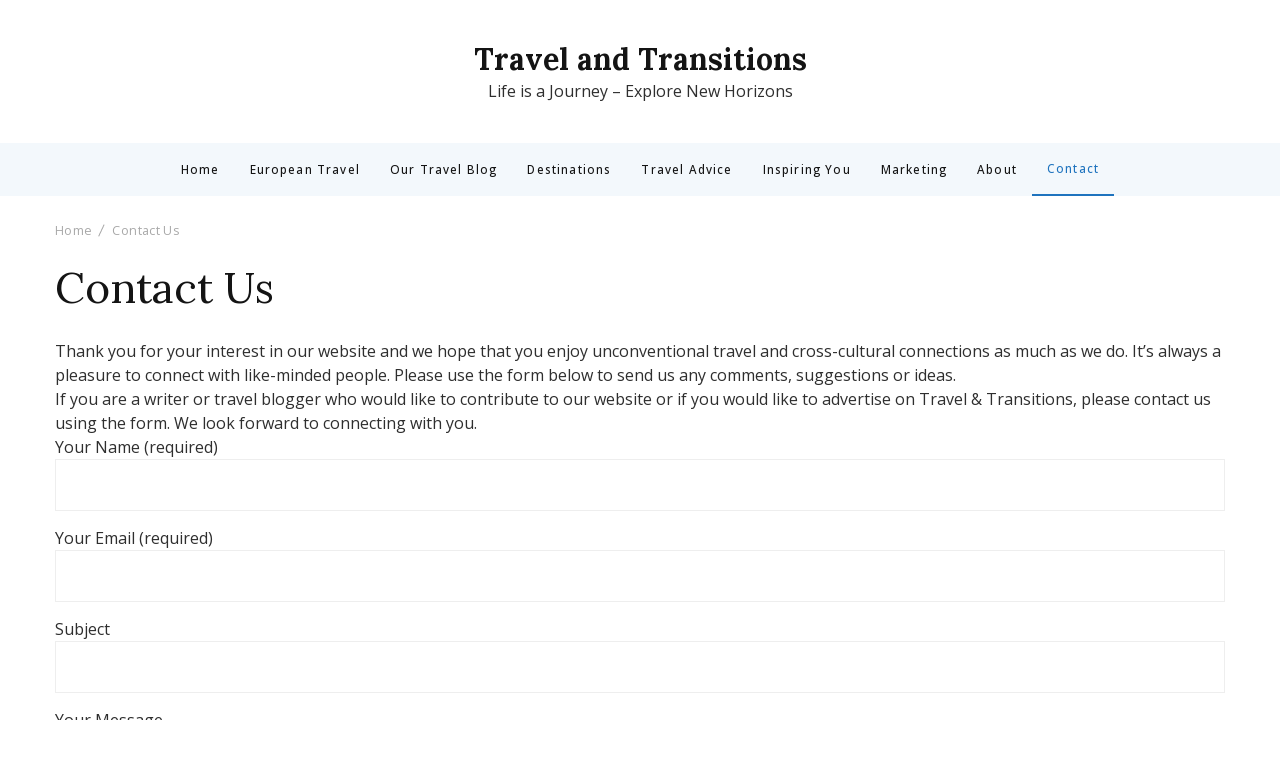

--- FILE ---
content_type: text/css
request_url: https://travelandtransitions.com/wp-content/themes/travelbee/style.css?ver=f9e572a327beabf59fd805f4f4d1db83
body_size: 38764
content:
@charset "UTF-8";
/*!
Theme Name: Travelbee
Theme URI: https://rarathemes.com/wordpress-themes/travelbee/
Author: Rara Theme
Author URI: https://rarathemes.com/
Description: Travelbee is a feature-rich and easy to use travel blog theme for professional bloggers. This theme is for you if you want to share your travel expertise, launch your fashion or lifestyle blog, share food recipes, or create beauty and makeup sites, or any other niche blog. The theme is mobile friendly, SEO optimized, Schema friendly, and loads faster to help you rank your website higher on search engines. You can easily choose from unlimited colors and 1000+ Google fonts to change your website look and feel with a single click. This theme comes with a gorgeous newsletter section that can help you generate more leads and Instagram section to flaunt your Instagram posts. Travelbee is translation ready, WooCommerce and RTL compatible. Check demo at https://rarathemes.com/previews/?theme=travelbee, read the documentation at https://docs.rarathemes.com/docs/travelbee/, and get support at https://rarathemes.com/support-ticket/.
Version: 1.0.4
Requires at least: 4.7
Requires PHP: 5.6
Tested up to: 6.0
License: GNU General Public License v3 or later
License URI: http://www.gnu.org/licenses/gpl-3.0.html
Text Domain: travelbee
Tags: blog, one-column, two-columns, right-sidebar, left-sidebar, footer-widgets, custom-background, custom-header, custom-menu, custom-logo, featured-images, threaded-comments, full-width-template, rtl-language-support, translation-ready, theme-options, e-commerce

This theme, like WordPress, is licensed under the GPL.
Use it to make something cool, have fun, and share what you've learned with others.

Travelbee is based on Underscores https://underscores.me/, (C) 2012-2017 Automattic, Inc.
Underscores is distributed under the terms of the GNU GPL v2 or later.

Normalizing styles have been helped along thanks to the fine work of
Nicolas Gallagher and Jonathan Neal https://necolas.github.io/normalize.css/
*/
/*--------------------------------------------------------------
>>> TABLE OF CONTENTS:
----------------------------------------------------------------
# Generic
	- Normalize
	- Box sizing
# Base
	- Typography
	- Elements
	- Links
	- Forms
## Layouts
# Components
	- Navigation
	- Posts and pages
	- Comments
	- Widgets
	- Media
	- Captions
	- Galleries
# plugins
	- Jetpack infinite scroll
# Utilities
	- Accessibility
	- Alignments

--------------------------------------------------------------*/
:root {
  --primary-color: #E79372;
  --primary-color-rgb: 231,147,114;
  --font-color: #575757;
  --font-color-rgb: 87,87,87;
  --heading-color: #141414;
  --heading-color-rgb: 20,20,20;
  --background-color: #fff;
  --background-color-rgb: 255,255,255;
  --white-color: #ffffff;
  --white-color-rgb: 255,255,255;
  --black-color: #000;
  --black-color-rgb: 0,0,0;
  --primary-font: Work Sans, sans-serif;
  --secondary-font: Ovo, serif;
  --signature-font: Caveat, cursive;
}

/*--------------------------------------------------------------
# Generic
--------------------------------------------------------------*/
/* Normalize
--------------------------------------------- */
/*! normalize.css v8.0.1 | MIT License | github.com/necolas/normalize.css */
/* Document
	 ========================================================================== */
/**
 * 1. Correct the line height in all browsers.
 * 2. Prevent adjustments of font size after orientation changes in iOS.
 */
html {
  line-height: 1.15;
  -webkit-text-size-adjust: 100%;
}

/* Sections
	 ========================================================================== */
/**
 * Remove the margin in all browsers.
 */
body {
  margin: 0;
}

/**
 * Render the `main` element consistently in IE.
 */
main {
  display: block;
}

/**
 * Correct the font size and margin on `h1` elements within `section` and
 * `article` contexts in Chrome, Firefox, and Safari.
 */
h1 {
  font-size: 2.222em;
  margin: 0.67em 0;
}

/* Grouping content
	 ========================================================================== */
/**
 * 1. Add the correct box sizing in Firefox.
 * 2. Show the overflow in Edge and IE.
 */
hr {
  -webkit-box-sizing: content-box;
  -moz-box-sizing: content-box;
  box-sizing: content-box;
  height: 0;
  overflow: visible;
}

/**
 * 1. Correct the inheritance and scaling of font size in all browsers.
 * 2. Correct the odd `em` font sizing in all browsers.
 */
pre {
  font-family: monospace, monospace;
  font-size: 1em;
}

/* Text-level semantics
	 ========================================================================== */
/**
 * Remove the gray background on active links in IE 10.
 */
a {
  background-color: transparent;
}

/**
 * 1. Remove the bottom border in Chrome 57-
 * 2. Add the correct text decoration in Chrome, Edge, IE, Opera, and Safari.
 */
abbr[title] {
  border-bottom: none;
  text-decoration: underline;
  -webkit-text-decoration: underline dotted;
  -moz-text-decoration: underline dotted;
  text-decoration: underline dotted;
}

/**
 * Add the correct font weight in Chrome, Edge, and Safari.
 */
b,
strong {
  font-weight: bolder;
}

/**
 * 1. Correct the inheritance and scaling of font size in all browsers.
 * 2. Correct the odd `em` font sizing in all browsers.
 */
code,
kbd,
samp {
  font-family: monospace, monospace;
  font-size: 1em;
}

/**
 * Add the correct font size in all browsers.
 */
small {
  font-size: 80%;
}

/**
 * Prevent `sub` and `sup` elements from affecting the line height in
 * all browsers.
 */
sub,
sup {
  font-size: 75%;
  line-height: 0;
  position: relative;
  vertical-align: baseline;
}

sub {
  bottom: -0.25em;
}

sup {
  top: -0.5em;
}

/* Embedded content
	 ========================================================================== */
/**
 * Remove the border on images inside links in IE 10.
 */
img {
  border-style: none;
}

/* Forms
	 ========================================================================== */
/**
 * 1. Change the font styles in all browsers.
 * 2. Remove the margin in Firefox and Safari.
 */
button,
input,
optgroup,
select,
textarea {
  font-family: inherit;
  font-size: 100%;
  line-height: 1.15;
  margin: 0;
}

/**
 * Show the overflow in IE.
 * 1. Show the overflow in Edge.
 */
button,
input {
  overflow: visible;
}

/**
 * Remove the inheritance of text transform in Edge, Firefox, and IE.
 * 1. Remove the inheritance of text transform in Firefox.
 */
button,
select {
  text-transform: none;
}

/**
 * Correct the inability to style clickable types in iOS and Safari.
 */
button,
[type=button],
[type=reset],
[type=submit] {
  -webkit-appearance: button;
}

/**
 * Remove the inner border and padding in Firefox.
 */
button::-moz-focus-inner,
[type=button]::-moz-focus-inner,
[type=reset]::-moz-focus-inner,
[type=submit]::-moz-focus-inner {
  border-style: none;
  padding: 0;
}

/**
 * Restore the focus styles unset by the previous rule.
 */
button:-moz-focusring,
[type=button]:-moz-focusring,
[type=reset]:-moz-focusring,
[type=submit]:-moz-focusring {
  outline: 1px dotted ButtonText;
}

/**
 * Correct the padding in Firefox.
 */
fieldset {
  padding: 0.35em 0.75em 0.625em;
}

/**
 * 1. Correct the text wrapping in Edge and IE.
 * 2. Correct the color inheritance from `fieldset` elements in IE.
 * 3. Remove the padding so developers are not caught out when they zero out
 *		`fieldset` elements in all browsers.
 */
legend {
  -webkit-box-sizing: border-box;
  -moz-box-sizing: border-box;
  box-sizing: border-box;
  color: inherit;
  display: table;
  max-width: 100%;
  padding: 0;
  white-space: normal;
}

/**
 * Add the correct vertical alignment in Chrome, Firefox, and Opera.
 */
progress {
  vertical-align: baseline;
}

/**
 * Remove the default vertical scrollbar in IE 10+.
 */
textarea {
  overflow: auto;
}

/**
 * 1. Add the correct box sizing in IE 10.
 * 2. Remove the padding in IE 10.
 */
[type=checkbox],
[type=radio] {
  -webkit-box-sizing: border-box;
  -moz-box-sizing: border-box;
  box-sizing: border-box;
  padding: 0;
}

/**
 * Correct the cursor style of increment and decrement buttons in Chrome.
 */
[type=number]::-webkit-inner-spin-button,
[type=number]::-webkit-outer-spin-button {
  height: auto;
}

/**
 * 1. Correct the odd appearance in Chrome and Safari.
 * 2. Correct the outline style in Safari.
 */
[type=search] {
  -webkit-appearance: textfield;
  outline-offset: -2px;
}

/**
 * Remove the inner padding in Chrome and Safari on macOS.
 */
[type=search]::-webkit-search-decoration {
  -webkit-appearance: none;
}

/**
 * 1. Correct the inability to style clickable types in iOS and Safari.
 * 2. Change font properties to `inherit` in Safari.
 */
::-webkit-file-upload-button {
  -webkit-appearance: button;
  font: inherit;
}

/* Interactive
	 ========================================================================== */
/*
 * Add the correct display in Edge, IE 10+, and Firefox.
 */
details {
  display: block;
}

/*
 * Add the correct display in all browsers.
 */
summary {
  display: list-item;
}

/* Misc
	 ========================================================================== */
/**
 * Add the correct display in IE 10+.
 */
template {
  display: none;
}

/**
 * Add the correct display in IE 10.
 */
[hidden] {
  display: none;
}

/* Box sizing
--------------------------------------------- */
/* Inherit box-sizing to more easily change it's value on a component level.
@link http://css-tricks.com/inheriting-box-sizing-probably-slightly-better-best-practice/ */
*,
*::before,
*::after {
  -webkit-box-sizing: inherit;
  -moz-box-sizing: inherit;
  box-sizing: inherit;
}

html {
  -webkit-box-sizing: border-box;
  -moz-box-sizing: border-box;
  box-sizing: border-box;
}

/*--------------------------------------------------------------
# Base
--------------------------------------------------------------*/
/* Typography
--------------------------------------------- */
h1,
h2,
h3,
h4,
h5,
h6 {
  clear: both;
}

/*--------------------------------------------------------------
# Layouts
--------------------------------------------------------------*/
/*--------------------------------------------------------------
# Components
--------------------------------------------------------------*/
/* Navigation
--------------------------------------------- */
.main-navigation {
  display: block;
  width: 100%;
}

.main-navigation ul {
  list-style: none;
  margin: 0;
  padding-left: 0;
}

.main-navigation ul ul ul {
  left: -999em;
  top: 0;
}

.main-navigation ul ul a {
  width: 200px;
}

.main-navigation li {
  position: relative;
}

/* Small menu. */
.menu-toggle,
.main-navigation.toggled ul {
  display: block;
}

.site-main .comment-navigation,
.site-main .posts-navigation,
.site-main .post-navigation {
  margin: 0 0 1.5em;
}

.comment-navigation .nav-links,
.posts-navigation .nav-links,
.post-navigation .nav-links {
  display: -webkit-box;
  display: -webkit-flex;
  display: -ms-flexbox;
  display: flex;
}

.comment-navigation .nav-previous,
.posts-navigation .nav-previous,
.post-navigation .nav-previous {
  -webkit-box-flex: 1;
  -webkit-flex: 1 0 50%;
  -ms-flex: 1 0 50%;
  flex: 1 0 50%;
}

.comment-navigation .nav-next,
.posts-navigation .nav-next,
.post-navigation .nav-next {
  text-align: end;
  -webkit-box-flex: 1;
  -webkit-flex: 1 0 50%;
  -ms-flex: 1 0 50%;
  flex: 1 0 50%;
}

/* Posts and pages
--------------------------------------------- */
.sticky {
  display: block;
}

.post,
.page {
  margin: 0 0 1.5em;
}

.updated:not(.published) {
  display: none;
}

.page-content,
.entry-content,
.entry-summary {
  margin: 1.5em 0 0;
}

.page-links {
  clear: both;
  margin: 0 0 1.5em;
}

/* Comments
--------------------------------------------- */
.comment-content a {
  word-wrap: break-word;
}

.bypostauthor {
  display: block;
}

/* Widgets
--------------------------------------------- */
.widget {
  margin: 0 0 1.5em;
}

.widget select {
  max-width: 100%;
}

/* Media
--------------------------------------------- */
.page-content .wp-smiley,
.entry-content .wp-smiley,
.comment-content .wp-smiley {
  border: none;
  margin-bottom: 0;
  margin-top: 0;
  padding: 0;
}

/* Make sure logo link wraps around logo image. */
.custom-logo-link {
  display: inline-block;
}

/* Captions
--------------------------------------------- */
.wp-caption {
  margin-bottom: 1.5em;
  max-width: 100%;
}

.wp-caption img[class*=wp-image-] {
  display: block;
  margin-left: auto;
  margin-right: auto;
}

.wp-caption .wp-caption-text {
  margin: 0.8075em 0;
}

.wp-caption-text {
  text-align: center;
}

/*--------------------------------------------------------------
# Plugins
--------------------------------------------------------------*/
/* Jetpack infinite scroll
--------------------------------------------- */
/* Hide the Posts Navigation and the Footer when Infinite Scroll is in use. */
.infinite-scroll .posts-navigation,
.infinite-scroll.neverending .site-footer {
  display: none;
}

/* Re-display the Theme Footer when Infinite Scroll has reached its end. */
.infinity-end.neverending .site-footer {
  display: block;
}

/*--------------------------------------------------------------
# Utilities
--------------------------------------------------------------*/
/* Accessibility
--------------------------------------------- */
/* Text meant only for screen readers. */
.screen-reader-text {
  border: 0;
  clip: rect(1px, 1px, 1px, 1px);
  -webkit-clip-path: inset(50%);
  clip-path: inset(50%);
  height: 1px;
  margin: -1px;
  overflow: hidden;
  padding: 0;
  position: absolute !important;
  width: 1px;
  word-wrap: normal !important;
}

.screen-reader-text:focus {
  background-color: #f1f1f1;
  border-radius: 3px;
  -webkit-box-shadow: 0 0 2px 2px rgba(0, 0, 0, 0.6);
  box-shadow: 0 0 2px 2px rgba(0, 0, 0, 0.6);
  clip: auto !important;
  -webkit-clip-path: none;
  clip-path: none;
  color: #21759b;
  display: block;
  font-size: 0.875rem;
  font-weight: 700;
  height: auto;
  left: 5px;
  line-height: normal;
  padding: 15px 23px 14px;
  text-decoration: none;
  top: 5px;
  width: auto;
  z-index: 100000;
}

/* Do not show the outline on the skip link target. */
#primary[tabindex="-1"]:focus {
  outline: 0;
}

/* Alignments
--------------------------------------------- */
.alignleft {
  /*rtl:ignore*/
  float: left;
  /*rtl:ignore*/
  margin-right: 1.5em;
  margin-bottom: 1.5em;
}

.alignright {
  /*rtl:ignore*/
  float: right;
  /*rtl:ignore*/
  margin-left: 1.5em;
  margin-bottom: 1.5em;
}

.aligncenter {
  clear: both;
  display: block;
  margin-left: auto;
  margin-right: auto;
  margin-bottom: 1.5em;
}

/* Inherit box-sizing to more easily change it's value on a component level.
@link https://css-tricks.com/inheriting-box-sizing-probably-slightly-better-best-practice/ */
*,
*::before,
*::after {
  -webkit-box-sizing: inherit;
  -moz-box-sizing: inherit;
  box-sizing: inherit;
}

html {
  -webkit-box-sizing: border-box;
  -moz-box-sizing: border-box;
  box-sizing: border-box;
}

/* Typography
--------------------------------------------- */
body,
button,
input,
select,
optgroup,
textarea {
  color: rgba(var(--font-color-rgb), 0.9);
  font-family: -apple-system, BlinkMacSystemFont, "Segoe UI", Roboto, Oxygen-Sans, Ubuntu, Cantarell, "Helvetica Neue", sans-serif;
  font-size: 1rem;
  line-height: 1.5;
}

h1,
h2,
h3,
h4,
h5,
h6 {
  color: var(--heading-color);
  font-family: var(--secondary-font);
  font-weight: 400;
  margin-bottom: 0.5em;
  line-height: 1.3;
}

h1 {
  font-size: 2.66em;
}

h2 {
  font-size: 2.22em;
}

h3 {
  font-size: 1.77em;
}

h4 {
  font-size: 1.33em;
}

h5 {
  font-size: 1.11em;
}

h6 {
  font-size: 0.88em;
}

p:not(.elementor-page p) {
  margin-bottom: 1.5em;
}

dfn,
cite,
em,
i {
  font-style: italic;
}

blockquote {
  margin: 0 1.5em;
}

address {
  margin: 0 0 1.5em;
}

pre {
  background: #eee;
  font-family: "Courier 10 Pitch", courier, monospace;
  line-height: 1.6;
  margin-bottom: 1.6em;
  max-width: 100%;
  overflow: auto;
  padding: 1.6em;
}

code,
kbd,
tt,
var {
  font-family: monaco, consolas, "Andale Mono", "DejaVu Sans Mono", monospace;
}

abbr,
acronym {
  border-bottom: 1px dotted #666;
  cursor: help;
}

mark,
ins {
  background: #fff9c0;
  text-decoration: none;
}

big {
  font-size: 125%;
}

.page-header.header-bg-image {
  position: relative;
  padding: 16px 0 64px 0;
  margin-bottom: 48px;
}
@media screen and (min-width: 768px) {
  .page-header.header-bg-image {
    padding: 16px 0 80px 0;
    margin-bottom: 80px;
  }
}
.page-header.header-bg-image .container {
  position: relative;
}
.page-header.header-bg-image .breadcrumb-wrapper {
  margin-bottom: 34px;
  padding: 0;
}
.page-header.header-bg-image .breadcrumb-wrapper > div#crumbs {
  background: rgba(18, 21, 26, 0.2);
  padding: 8px;
}
.page-header.header-bg-image .breadcrumb-wrapper > div#crumbs a {
  color: var(--white-color);
}
.page-header.header-bg-image .breadcrumb-wrapper > div#crumbs a:hover {
  color: var(--primary-color);
}
.page-header.header-bg-image .breadcrumb-wrapper > div > span + span::before {
  background-color: var(--white-color);
}
.page-header.header-bg-image .breadcrumb-wrapper > div > span:last-child {
  color: var(--white-color);
}
.page-header.header-bg-image .sub-title {
  display: block;
  text-transform: uppercase;
  letter-spacing: 0.2em;
  text-align: center;
  color: var(--white-color);
  font-size: 0.889em;
  padding-bottom: 8px;
}
.page-header.header-bg-image .page-title {
  font-size: 2.667em;
  word-break: break-word;
  line-height: 1.399;
  display: block;
  font-weight: 400;
  margin: 0;
  color: var(--white-color);
  text-align: center;
}
@media screen and (min-width: 768px) {
  .page-header.header-bg-image .page-title {
    font-size: 3.111em;
  }
}
.page-header.header-bg-image::before {
  content: "";
  display: block;
  position: absolute;
  top: 0;
  left: 0;
  right: 0;
  bottom: 0;
  height: 100%;
  width: 100%;
  background: -webkit-gradient(linear, left top, left bottom, from(rgba(0, 0, 0, 0.5)), to(rgba(0, 0, 0, 0.6)));
  background: -webkit-linear-gradient(rgba(0, 0, 0, 0.5), rgba(0, 0, 0, 0.6));
  background: -o-linear-gradient(rgba(0, 0, 0, 0.5), rgba(0, 0, 0, 0.6));
  background: linear-gradient(rgba(0, 0, 0, 0.5), rgba(0, 0, 0, 0.6));
  background-image: -webkit-gradient(linear, left top, left bottom, from(rgba(0, 0, 0, 0.5)), to(rgba(0, 0, 0, 0.6)));
  background-image: -webkit-linear-gradient(top, rgba(0, 0, 0, 0.5), rgba(0, 0, 0, 0.6));
  background-image: -o-linear-gradient(top, rgba(0, 0, 0, 0.5), rgba(0, 0, 0, 0.6));
  background-image: linear-gradient(180deg, rgba(0, 0, 0, 0.5), rgba(0, 0, 0, 0.6));
}

::-moz-selection { /* Code for Firefox */
  color: var(--white-color);
  background: var(--primary-color);
}

::-moz-selection {
  color: var(--white-color);
  background: var(--primary-color);
}

::selection {
  color: var(--white-color);
  background: var(--primary-color);
}

/* Elements
--------------------------------------------- */
body {
  background: var(--background-color);
  font-size: 18px;
  line-height: 1.55;
  color: rgba(var(--font-color-rgb), 0.9);
  font-family: var(--primary-font);
  -webkit-font-smoothing: antialiased;
  -webkit-text-size-adjust: 100%;
  text-size-adjust: 100%;
  text-rendering: optimizeLegibility;
  overflow-x: hidden;
}

body.post,
body.page {
  margin-bottom: 0;
}

* {
  margin: 0;
  padding: 0;
  -webkit-box-sizing: border-box;
  -moz-box-sizing: border-box;
  box-sizing: border-box;
}

.section-devider hr {
  margin: 0;
  height: 0;
  background: none;
  border-top: 1px solid rgba(var(--font-color-rgb), 0.1);
}

/* Elements
--------------------------------------------- */
hr {
  background-color: #ccc;
  border: 0;
  height: 1px;
  margin-bottom: 1.5em;
}

ul,
ol {
  margin: 0 0 1.5em 3em;
}

ul {
  list-style: disc;
}

ol {
  list-style: decimal;
}

li > ul,
li > ol {
  margin-bottom: 0;
  margin-left: 1.5em;
}

dt {
  font-weight: 700;
}

dd {
  margin: 0 1.5em 1.5em;
}

.entry-content .highlight {
  background-color: rgba(var(--primary-color-rgb), 0.2);
}
.entry-content li > ul,
.entry-content li > ol {
  margin-top: 10px;
}
.entry-content ul > li, .entry-content ol > li {
  margin-bottom: 10px;
}
.entry-content p + ul, .entry-content p + ol {
  margin-top: -10px;
}

/* Make sure embeds and iframes fit their containers. */
embed,
iframe,
object {
  max-width: 100%;
}

img {
  height: auto;
  max-width: 100%;
}

img, iframe, svg {
  vertical-align: top;
}

iframe {
  margin-bottom: 60px;
  width: 100%;
}

figure {
  margin: 1em 0;
}

table {
  margin: 0 0 1.5em;
  width: 100%;
  text-align: left;
  border: 1px solid rgba(var(--heading-color-rgb), 0.04);
}
table tbody tr:nth-child(even) {
  background-color: rgba(var(--primary-color-rgb), 0.06);
}
table tbody tr:nth-child(odd) {
  border: 1px solid rgba(var(--heading-color-rgb), 0.04);
}
table thead {
  border-bottom: 0 !important;
  background-color: rgba(var(--primary-color-rgb), 0.06);
}
table thead th {
  font-weight: 600;
}

table,
tr {
  border-collapse: collapse;
}

td {
  color: var(--font-color);
}

th,
td {
  border: 0;
  padding: 8px;
  text-align: left;
  font-weight: normal;
}

caption,
th,
td {
  padding: 14px 30px !important;
  border: 0 !important;
}

th a {
  color: var(--font-color);
  text-decoration: none;
}
th a:hover {
  color: var(--primary-color);
}

/* Quote */
.wp-block-quote.alignleft p:last-of-type,
.wp-block-quote.alignright p:last-of-type {
  margin-bottom: 0;
}

.wp-block-quote cite {
  color: inherit;
  font-size: inherit;
}

.entry-content .wp-block-quote {
  margin: 50px 0;
  padding-left: 45px;
}

blockquote {
  margin: 50px 0;
  padding: 45px;
  background: rgba(var(--primary-color-rgb), 0.05);
  color: var(--font-color);
  position: relative;
  z-index: 1;
  overflow: hidden;
  border-left: 6px solid var(--primary-color);
}
blockquote::before {
  content: "";
  width: 72px;
  height: 54px;
  background-image: url("data:image/svg+xml,%3Csvg width='72' height='54' viewBox='0 0 72 54' fill='none' xmlns='http://www.w3.org/2000/svg'%3E%3Cpath d='M16.32 54C11.2 54 7.168 52.1684 4.224 48.5053C1.408 44.7158 0 39.7895 0 33.7263C0 26.5263 1.856 19.9579 5.568 14.0211C9.408 8.08422 15.104 3.41053 22.656 0L32.64 8.14737C27.392 9.91579 22.976 12.5684 19.392 16.1053C15.808 19.5158 13.44 23.3684 12.288 27.6632L13.248 28.0421C14.272 27.0316 16.064 26.5263 18.624 26.5263C21.824 26.5263 24.64 27.7263 27.072 30.1263C29.632 32.4 30.912 35.6211 30.912 39.7895C30.912 43.8316 29.504 47.2421 26.688 50.0211C23.872 52.6737 20.416 54 16.32 54ZM55.68 54C50.56 54 46.528 52.1684 43.584 48.5053C40.768 44.7158 39.36 39.7895 39.36 33.7263C39.36 26.5263 41.216 19.9579 44.928 14.0211C48.768 8.08422 54.464 3.41053 62.016 0L72 8.14737C66.752 9.91579 62.336 12.5684 58.752 16.1053C55.168 19.5158 52.8 23.3684 51.648 27.6632L52.608 28.0421C53.632 27.0316 55.424 26.5263 57.984 26.5263C61.184 26.5263 64 27.7263 66.432 30.1263C68.992 32.4 70.272 35.6211 70.272 39.7895C70.272 43.8316 68.864 47.2421 66.048 50.0211C63.232 52.6737 59.776 54 55.68 54Z' fill='%23F0F0F0'/%3E%3C/svg%3E%0A");
  -webkit-background-size: 100% 100%;
  background-size: 100%;
  background-repeat: no-repeat;
  position: absolute;
  left: 25px;
  opacity: 0.1;
  top: 32px;
  z-index: -1;
}
blockquote p {
  font-size: 1.11em;
  font-family: var(--secondary-font);
}
blockquote p:last-child {
  margin-bottom: 0;
}
blockquote.wp-block-quote cite {
  font-size: 1.11em;
  font-weight: 500;
  margin-left: 10px;
}

/* Links
--------------------------------------------- */
/* Links
--------------------------------------------- */
.site a {
  color: var(--primary-color);
  text-decoration: none;
  -webkit-transition: all 0.234s ease-in-out;
  -o-transition: all 0.234s ease-in-out;
  transition: all 0.234s ease-in-out;
}
.site .entry-content a {
  color: var(--primary-color);
  text-decoration: underline;
}
.site .entry-content a:hover {
  color: var(--heading-color);
}
.site .entry-content a:focus {
  outline: thin dotted;
}
.site .entry-content a:hover, .site .entry-content a:active {
  outline: 0;
}

p a,
.textwidget a {
  text-decoration: underline;
}

/* Forms
--------------------------------------------- */
input[type=submit] {
  border-radius: 0;
  border: none;
  font-size: 1em;
  line-height: 1;
  letter-spacing: 0.36px;
  text-align: center;
  text-decoration: none;
  letter-spacing: 0.1em;
  padding: 14px 19px;
  -webkit-transition: all 0.35s ease;
  -o-transition: all 0.35s ease;
  transition: all 0.35s ease;
  white-space: nowrap;
  border: 1px solid var(--primary-color);
  background: var(--primary-color);
  color: var(--white-color);
  cursor: pointer;
}
input[type=submit]:hover {
  background: transparent;
  color: var(--primary-color);
}

.widget_raratheme_featured_page_widget .btn-readmore,
.widget_raratheme_image_widget .readmore,
.widget_rrtc_icon_text_widget .readmore,
.widget_raratheme_featured_widget .text-holder .readmore,
.site .btn-readmore, .site .btn-link {
  border-radius: 0;
  font-size: 0.889em;
  line-height: 1;
  display: inline-block;
  position: relative;
  text-align: center;
  text-decoration: none;
  padding: 12px 24px;
  color: var(--primary-color);
  background: transparent;
  border: 1px solid var(--primary-color);
  letter-spacing: 0.1em;
  -webkit-transition: all 0.35s ease;
  -o-transition: all 0.35s ease;
  transition: all 0.35s ease;
}
@media screen and (min-width: 768px) {
  .widget_raratheme_featured_page_widget .btn-readmore,
  .widget_raratheme_image_widget .readmore,
  .widget_rrtc_icon_text_widget .readmore,
  .widget_raratheme_featured_widget .text-holder .readmore,
  .site .btn-readmore, .site .btn-link {
    font-size: 1em;
    padding: 17px 30px;
    width: unset;
    white-space: nowrap;
  }
}
.widget_raratheme_featured_page_widget .btn-readmore:hover,
.widget_raratheme_image_widget .readmore:hover,
.widget_rrtc_icon_text_widget .readmore:hover,
.widget_raratheme_featured_widget .text-holder .readmore:hover,
.site .btn-readmore:hover, .site .btn-link:hover {
  background: var(--primary-color);
  color: var(--white-color);
}

.site .wc-btn, .site .btn-cta {
  border-radius: 0;
  font-size: 0.889em;
  line-height: 1;
  display: inline-block;
  position: relative;
  text-align: center;
  text-decoration: none;
  padding: 12px 24px;
  color: var(--white-color);
  background: var(--primary-color);
  border: 1px solid var(--primary-color);
  letter-spacing: 0.1em;
  -webkit-transition: all 0.35s ease;
  -o-transition: all 0.35s ease;
  transition: all 0.35s ease;
}
@media screen and (min-width: 768px) {
  .site .wc-btn, .site .btn-cta {
    padding: 17px 30px;
    width: unset;
    white-space: nowrap;
  }
}
.site .wc-btn::after, .site .btn-cta::after {
  content: "";
}
.site .wc-btn:hover, .site .btn-cta:hover {
  color: var(--white-color);
  border-color: var(--heading-color);
  background: var(--heading-color);
}
.site .wc-btn.wc-btn-sm, .site .btn-cta.wc-btn-sm {
  font-size: 0.888em;
  padding: 15px 36.71px;
}
.site .wc-btn.wc-btn-two, .site .wc-btn.btn-2, .site .btn-cta.wc-btn-two, .site .btn-cta.btn-2 {
  color: var(--primary-color);
  background: transparent;
}
.site .wc-btn.wc-btn-two:hover, .site .wc-btn.btn-2:hover, .site .btn-cta.wc-btn-two:hover, .site .btn-cta.btn-2:hover {
  background: var(--primary-color);
  color: var(--white-color);
  border-color: var(--primary-color);
}

.toggle-btn {
  width: 22.64px;
  height: 16.79px;
  padding: 0;
  margin: 0;
  background: none;
  border: none;
  position: relative;
  cursor: pointer;
  -webkit-transition: all 0.125s ease;
  -o-transition: all 0.125s ease;
  transition: all 0.125s ease;
}
.toggle-btn .toggle-bar {
  width: 22.64px;
  height: 2.29px;
  background: #141414;
  position: absolute;
  top: 0;
  bottom: 0;
  left: 0;
  right: 0;
  margin: auto;
  border-radius: 10px;
  -webkit-transition: all 0.125s ease;
  -o-transition: all 0.125s ease;
  transition: all 0.125s ease;
}
.toggle-btn .toggle-bar:first-child {
  margin-top: 0px;
}
.toggle-btn .toggle-bar:last-child {
  margin-bottom: 0px;
}
.toggle-btn:hover .toggle-bar {
  opacity: 1;
  background: var(--primary-color);
}

.submenu-toggle-btn {
  all: unset;
  cursor: pointer;
  margin-left: 10px;
  color: var(--primary-color);
  -webkit-transition: all 0.3s ease;
  -o-transition: all 0.3s ease;
  transition: all 0.3s ease;
  height: 15px;
  line-height: 1;
  background: none !important;
}
.submenu-toggle-btn.active {
  -webkit-transform: rotate(180deg);
  -ms-transform: rotate(180deg);
  -o-transform: rotate(180deg);
  transform: rotate(180deg);
}
@media screen and (min-width: 1200px) {
  .submenu-toggle-btn {
    pointer-events: none;
  }
}

.close-btn {
  background: none;
  border: none;
  width: 30px;
  height: 30px;
  display: block;
  cursor: pointer;
  padding: 5px;
  position: relative;
}
.close-btn::before, .close-btn::after {
  content: "";
  width: 20px;
  height: 2px;
  background: #001A1A;
  position: absolute;
  top: 0;
  bottom: 0;
  left: 0;
  right: 0;
  margin: auto;
  -webkit-transform: rotate(45deg);
  -ms-transform: rotate(45deg);
  -o-transform: rotate(45deg);
  transform: rotate(45deg);
}
.close-btn::before {
  -webkit-transform: rotate(-45deg);
  -ms-transform: rotate(-45deg);
  -o-transform: rotate(-45deg);
  transform: rotate(-45deg);
}
.close-btn:hover {
  text-decoration: none;
}
.close-btn:hover::before, .close-btn:hover::after {
  background: var(--heading-color);
}

.woocommerce-Reviews #review_form input[type=submit],
.woocommerce .button,
.woocommerce .woocommerce-message .button,
.woocommerce #payment #place_order,
.woocommerce-page #payment #place_order,
.woocommerce-cart #primary .page .entry-content table.shop_table td.actions .button,
.woocommerce-cart #primary .page .entry-content table.shop_table td.actions .button,
.button:not(.page-template-templatesportfolio-php .button) {
  background-color: var(--primary-color) !important;
  color: var(--white-color) !important;
  font-size: 15px !important;
  font-weight: 400 !important;
  border-radius: 0 !important;
  padding: 18px 30px 18px 30px !important;
  -webkit-transition: all 0.235s ease-in-out;
  -o-transition: all 0.235s ease-in-out;
  transition: all 0.235s ease-in-out;
  line-height: 1.1;
  text-decoration: none !important;
}
.woocommerce-Reviews #review_form input[type=submit]:hover,
.woocommerce .button:hover,
.woocommerce .woocommerce-message .button:hover,
.woocommerce #payment #place_order:hover,
.woocommerce-page #payment #place_order:hover,
.woocommerce-cart #primary .page .entry-content table.shop_table td.actions .button:hover,
.woocommerce-cart #primary .page .entry-content table.shop_table td.actions .button:hover,
.button:not(.page-template-templatesportfolio-php .button):hover {
  background-color: var(--heading-color) !important;
  color: var(--white-color) !important;
}

.single_add_to_cart_button.button,
.product_type_grouped,
.btn-add-to-cart,
.product_type_external,
.added_to_cart,
.add_to_cart_button {
  background-color: var(--primary-color) !important;
  color: var(--white-color) !important;
  font-size: 15px !important;
  font-weight: 400 !important;
  border-radius: 0 !important;
  padding: 18px 35px 18px 35px !important;
  position: relative;
  -webkit-transition: all 0.235s ease-in-out;
  -o-transition: all 0.235s ease-in-out;
  transition: all 0.235s ease-in-out;
  line-height: 1.1;
  margin-top: 0;
  display: -webkit-box !important;
  display: -webkit-flex !important;
  display: -ms-flexbox !important;
  display: flex !important;
  -webkit-box-align: center;
  -webkit-align-items: center;
  -ms-flex-align: center;
  align-items: center;
}
.single_add_to_cart_button.button::before,
.product_type_grouped::before,
.btn-add-to-cart::before,
.product_type_external::before,
.added_to_cart::before,
.add_to_cart_button::before {
  content: "";
  width: 13px;
  height: 13px;
  display: block;
  background-image: url("data:image/svg+xml,%3Csvg xmlns='http://www.w3.org/2000/svg' width='13.138' height='13.575' viewBox='0 0 13.138 13.575'%3E%3Cg id='Group_8507' data-name='Group 8507' transform='translate(-9.911 -56.079)' opacity='0.8'%3E%3Cpath id='Path_29300' data-name='Path 29300' d='M16.111,89.606a.8.8,0,0,1-.806.806.806.806,0,1,1,0-1.611A.834.834,0,0,1,16.111,89.606Z' transform='translate(-2.744 -20.758)' fill='%23001a1a'/%3E%3Cpath id='Path_29301' data-name='Path 29301' d='M32.111,89.606a.8.8,0,0,1-.806.806.806.806,0,1,1,0-1.611A.834.834,0,0,1,32.111,89.606Z' transform='translate(-13.961 -20.758)' fill='%23001a1a'/%3E%3Cpath id='Path_29302' data-name='Path 29302' d='M21.138,54.5v.816H19.857c-.131.392-.328,1.077-.558,1.861-.164.49-.3,1.045-.46,1.535-.394,1.371-1.117,3.657-1.478,4.767L17.2,64a1.515,1.515,0,0,1-1.642,1.078H9.642v-.816h5.912c.624,0,.788-.163.887-.522l.164-.522c.033-.131.1-.261.131-.424H10.3c-.46,0-.657-.294-.821-.816L8,57.177H18.445c.361-1.273.755-2.384.755-2.384l.1-.294Z' transform='translate(1.911 1.579)' fill='%23ffffff'/%3E%3C/g%3E%3C/svg%3E");
  -webkit-background-size: 100% 100%;
  background-size: 100%;
  background-repeat: no-repeat;
  -webkit-transition: all 0.235s ease-in-out;
  -o-transition: all 0.235s ease-in-out;
  transition: all 0.235s ease-in-out;
  margin-right: 10px;
}
.single_add_to_cart_button.button:hover,
.product_type_grouped:hover,
.btn-add-to-cart:hover,
.product_type_external:hover,
.added_to_cart:hover,
.add_to_cart_button:hover {
  background: var(--heading-color) !important;
  color: var(--white-color) !important;
}
.single_add_to_cart_button.button:hover::before,
.product_type_grouped:hover::before,
.btn-add-to-cart:hover::before,
.product_type_external:hover::before,
.added_to_cart:hover::before,
.add_to_cart_button:hover::before {
  background-image: url("data:image/svg+xml,%3Csvg xmlns='http://www.w3.org/2000/svg' width='13.138' height='13.575' viewBox='0 0 13.138 13.575'%3E%3Cg id='Group_8507' data-name='Group 8507' transform='translate(-9.911 -56.079)' opacity='0.8'%3E%3Cpath id='Path_29300' data-name='Path 29300' d='M16.111,89.606a.8.8,0,0,1-.806.806.806.806,0,1,1,0-1.611A.834.834,0,0,1,16.111,89.606Z' transform='translate(-2.744 -20.758)' fill='%23ffffff'/%3E%3Cpath id='Path_29301' data-name='Path 29301' d='M32.111,89.606a.8.8,0,0,1-.806.806.806.806,0,1,1,0-1.611A.834.834,0,0,1,32.111,89.606Z' transform='translate(-13.961 -20.758)' fill='%23ffffff'/%3E%3Cpath id='Path_29302' data-name='Path 29302' d='M21.138,54.5v.816H19.857c-.131.392-.328,1.077-.558,1.861-.164.49-.3,1.045-.46,1.535-.394,1.371-1.117,3.657-1.478,4.767L17.2,64a1.515,1.515,0,0,1-1.642,1.078H9.642v-.816h5.912c.624,0,.788-.163.887-.522l.164-.522c.033-.131.1-.261.131-.424H10.3c-.46,0-.657-.294-.821-.816L8,57.177H18.445c.361-1.273.755-2.384.755-2.384l.1-.294Z' transform='translate(1.911 1.579)' fill='%23ffffff'/%3E%3C/g%3E%3C/svg%3E");
}
.single_add_to_cart_button.button::after,
.product_type_grouped::after,
.btn-add-to-cart::after,
.product_type_external::after,
.added_to_cart::after,
.add_to_cart_button::after {
  content: none !important;
}

/* field
--------------------------------------------- */
input[type=checkbox] {
  -webkit-appearance: none;
  appearance: none;
  -moz-appearance: textfield;
  width: 14px;
  height: 14px;
  border: 1px solid rgba(var(--font-color-rgb), 0.03);
  background-color: var(--white-color);
}
input[type=checkbox]:checked {
  background-image: url("data:image/svg+xml,%3Csvg xmlns='http://www.w3.org/2000/svg' width='17.747' height='16.42' viewBox='0 0 17.747 16.42'%3E%3Cg id='layer1' transform='translate(0)'%3E%3Cg id='layer1-2' transform='translate(0 0)'%3E%3Cpath id='path4068' d='M-838.971-494.409l5.659,6.568a51.977,51.977,0,0,1,12.088-16.42c-4.247,2.4-8.927,6.946-12.926,12.577Z' transform='translate(838.971 504.261)' fill='%2317be8a'/%3E%3C/g%3E%3C/g%3E%3C/svg%3E%0A");
  -webkit-background-size: 10px 10px;
  background-size: 10px;
  background-repeat: no-repeat;
  background-position: center;
  border-color: var(--background-color);
}

select {
  -webkit-appearance: none;
  -moz-appearance: none;
  appearance: none;
  background-image: url("data:image/svg+xml,%3Csvg xmlns='http://www.w3.org/2000/svg' width='9.736' height='6.204' viewBox='0 0 9.736 6.204'%3E%3Cpath id='Path_26478' data-name='Path 26478' d='M5,0,0,4.164,5,8.328' transform='translate(0.704 5.704) rotate(-90)' fill='none' stroke='%231a0101' stroke-linecap='round' stroke-linejoin='round' stroke-width='1'/%3E%3C/svg%3E%0A");
  -webkit-background-size: 15px 8px;
  background-size: 15px 8px;
  background-repeat: no-repeat;
  background-position: right 22px center;
  padding: 0 20px;
  width: 100%;
}

input[type=text],
input[type=email],
input[type=url],
input[type=password],
input[type=search],
input[type=number],
input[type=tel],
input[type=range],
input[type=date],
input[type=month],
input[type=week],
input[type=time],
input[type=datetime],
input[type=datetime-local],
select {
  height: 52px;
}

input[type=text],
input[type=email],
input[type=url],
input[type=password],
input[type=search],
input[type=number],
input[type=tel],
input[type=range],
input[type=date],
input[type=month],
input[type=week],
input[type=time],
input[type=datetime],
input[type=datetime-local],
input[type=color],
textarea {
  border: 1px solid rgba(var(--font-color-rgb), 0.07);
  background: rgba(var(--white-color-rgb), 1);
  border-radius: 0;
  padding: 14px 19px;
  width: 100%;
  margin-bottom: 15px;
  font-size: 1em;
  color: var(--font-color);
  font-family: var(--primary-font);
}
input[type=text]::-webkit-input-placeholder,
input[type=email]::-webkit-input-placeholder,
input[type=url]::-webkit-input-placeholder,
input[type=password]::-webkit-input-placeholder,
input[type=search]::-webkit-input-placeholder,
input[type=number]::-webkit-input-placeholder,
input[type=tel]::-webkit-input-placeholder,
input[type=range]::-webkit-input-placeholder,
input[type=date]::-webkit-input-placeholder,
input[type=month]::-webkit-input-placeholder,
input[type=week]::-webkit-input-placeholder,
input[type=time]::-webkit-input-placeholder,
input[type=datetime]::-webkit-input-placeholder,
input[type=datetime-local]::-webkit-input-placeholder,
input[type=color]::-webkit-input-placeholder,
textarea::-webkit-input-placeholder {
  color: #A8A8A8;
}
input[type=text]::-moz-placeholder,
input[type=email]::-moz-placeholder,
input[type=url]::-moz-placeholder,
input[type=password]::-moz-placeholder,
input[type=search]::-moz-placeholder,
input[type=number]::-moz-placeholder,
input[type=tel]::-moz-placeholder,
input[type=range]::-moz-placeholder,
input[type=date]::-moz-placeholder,
input[type=month]::-moz-placeholder,
input[type=week]::-moz-placeholder,
input[type=time]::-moz-placeholder,
input[type=datetime]::-moz-placeholder,
input[type=datetime-local]::-moz-placeholder,
input[type=color]::-moz-placeholder,
textarea::-moz-placeholder {
  color: #A8A8A8;
}
input[type=text]:-ms-input-placeholder,
input[type=email]:-ms-input-placeholder,
input[type=url]:-ms-input-placeholder,
input[type=password]:-ms-input-placeholder,
input[type=search]:-ms-input-placeholder,
input[type=number]:-ms-input-placeholder,
input[type=tel]:-ms-input-placeholder,
input[type=range]:-ms-input-placeholder,
input[type=date]:-ms-input-placeholder,
input[type=month]:-ms-input-placeholder,
input[type=week]:-ms-input-placeholder,
input[type=time]:-ms-input-placeholder,
input[type=datetime]:-ms-input-placeholder,
input[type=datetime-local]:-ms-input-placeholder,
input[type=color]:-ms-input-placeholder,
textarea:-ms-input-placeholder {
  color: #A8A8A8;
}
input[type=text]::placeholder,
input[type=email]::placeholder,
input[type=url]::placeholder,
input[type=password]::placeholder,
input[type=search]::placeholder,
input[type=number]::placeholder,
input[type=tel]::placeholder,
input[type=range]::placeholder,
input[type=date]::placeholder,
input[type=month]::placeholder,
input[type=week]::placeholder,
input[type=time]::placeholder,
input[type=datetime]::placeholder,
input[type=datetime-local]::placeholder,
input[type=color]::placeholder,
textarea::placeholder {
  color: #A8A8A8;
}

.container {
  padding: 0 15px;
  width: 100%;
  margin: 0 auto;
  max-width: 530px;
}
@media screen and (min-width: 768px) {
  .container {
    max-width: 750px;
  }
}
@media screen and (min-width: 992px) {
  .container {
    max-width: 990px;
  }
}
@media screen and (min-width: 1200px) {
  .container {
    max-width: 1200px;
  }
}

.page-grid {
  display: -webkit-box;
  display: -webkit-flex;
  display: -ms-flexbox;
  display: flex;
  -webkit-box-orient: vertical;
  -webkit-box-direction: normal;
  -webkit-flex-direction: column;
  -ms-flex-direction: column;
  flex-direction: column;
}

.grid-item {
  padding: 0 15px;
  width: 100%;
}

@media screen and (min-width: 992px) {
  .site-banner.video-banner #wp-custom-header {
    position: relative;
    height: 0;
    padding-top: 56.25%;
  }
}
.site-banner.video-banner #wp-custom-header iframe,
.site-banner.video-banner #wp-custom-header video {
  position: absolute;
  top: 0;
  left: 0;
  width: 100%;
  height: 100%;
  margin-bottom: 0;
}
.site-banner.video-banner .caption-wrapper {
  position: unset;
}
.site-banner.video-banner .banner-caption {
  z-index: 99;
}

button.wp-custom-header-video-button {
  text-indent: 9999px;
  position: absolute;
  border: 0;
  margin: 0;
  overflow: hidden;
  background: transparent;
  visibility: collapse;
  z-index: 11;
  font-size: 0;
}
button.wp-custom-header-video-button.wp-custom-header-video-play {
  visibility: visible;
  content: "";
  height: 45px;
  width: 45px;
  position: absolute;
  bottom: 25px;
  right: 25px;
  background: url("data:image/svg+xml;charset=utf8,%3Csvg xmlns='http://www.w3.org/2000/svg' fill='%23fff' viewBox='0 0 512 512'%3E%3Cpath d='M256 8C119 8 8 119 8 256s111 248 248 248 248-111 248-248S393 8 256 8zm-16 328c0 8.8-7.2 16-16 16h-48c-8.8 0-16-7.2-16-16V176c0-8.8 7.2-16 16-16h48c8.8 0 16 7.2 16 16v160zm112 0c0 8.8-7.2 16-16 16h-48c-8.8 0-16-7.2-16-16V176c0-8.8 7.2-16 16-16h48c8.8 0 16 7.2 16 16v160z'/%3E%3C/svg%3E") center center no-repeat;
}
button.wp-custom-header-video-button.wp-custom-header-video-pause {
  visibility: visible;
  content: "";
  height: 45px;
  width: 45px;
  position: absolute;
  bottom: 25px;
  right: 25px;
  background: url("data:image/svg+xml;charset=utf8,%3Csvg xmlns='http://www.w3.org/2000/svg' fill='%23fff' viewBox='0 0 512 512'%3E%3Cpath d='M256 8C119 8 8 119 8 256s111 248 248 248 248-111 248-248S393 8 256 8zm115.7 272l-176 101c-15.8 8.8-35.7-2.5-35.7-21V152c0-18.4 19.8-29.8 35.7-21l176 107c16.4 9.2 16.4 32.9 0 42z'/%3E%3C/svg%3E") center center no-repeat;
}

/* --------------------------------------------------------------
# Components
-------------------------------------------------------------- */
/* heading
--------------------------------------------- */ /* sticky-heading
--------------------------------------------- */
.sticky-header {
  padding: 5px 0;
  background: var(--background-color);
  -webkit-box-shadow: 0 3px 5px rgba(var(--black-color-rgb), 0.05);
  box-shadow: 0 3px 5px rgba(var(--black-color-rgb), 0.05);
  position: fixed;
  top: 0;
  left: 0;
  right: 0;
  z-index: 9999;
  opacity: 0;
  visibility: hidden;
  display: none;
  -webkit-transform: translateY(-100%);
  -ms-transform: translateY(-100%);
  -o-transform: translateY(-100%);
  transform: translateY(-100%);
  -webkit-transition: all ease 0.35s;
  -o-transition: all ease 0.35s;
  transition: all ease 0.35s;
}
.sticky-header .container {
  display: -webkit-box;
  display: -webkit-flex;
  display: -ms-flexbox;
  display: flex;
  -webkit-box-align: center;
  -webkit-align-items: center;
  -ms-flex-align: center;
  align-items: center;
  -webkit-box-pack: justify;
  -webkit-justify-content: space-between;
  -ms-flex-pack: justify;
  justify-content: space-between;
}
.sticky-header .container .nav-plus-btn-wrapper {
  display: -webkit-box;
  display: -webkit-flex;
  display: -ms-flexbox;
  display: flex;
  -webkit-box-align: center;
  -webkit-align-items: center;
  -ms-flex-align: center;
  align-items: center;
  grid-gap: 20px;
}
.sticky-header .container .nav-plus-btn-wrapper .toggle-btn-wrap {
  display: -webkit-inline-box;
  display: -webkit-inline-flex;
  display: -ms-inline-flexbox;
  display: inline-flex;
}
.sticky-header .container .nav-plus-btn-wrapper .toggle-btn .toggle-bar {
  background-color: var(--font-color) !important;
}
@media (min-width: 1200px) {
  .sticky-header .container .nav-plus-btn-wrapper {
    -webkit-box-orient: horizontal;
    -webkit-box-direction: normal;
    -webkit-flex-direction: row;
    -ms-flex-direction: row;
    flex-direction: row;
  }
  .sticky-header .container .nav-plus-btn-wrapper .toggle-btn {
    display: none !important;
  }
  .sticky-header .container .nav-plus-btn-wrapper .main-navigation {
    grid-gap: 0;
    margin-left: 0;
    -webkit-box-pack: end;
    -webkit-justify-content: flex-end;
    -ms-flex-pack: end;
    justify-content: flex-end;
  }
  .sticky-header .container .nav-plus-btn-wrapper .main-navigation .nav-menu > li:nth-last-child(3) .sub-menu, .sticky-header .container .nav-plus-btn-wrapper .main-navigation .nav-menu > li:nth-last-child(2) .sub-menu, .sticky-header .container .nav-plus-btn-wrapper .main-navigation .nav-menu > li:last-child .sub-menu {
    left: 0;
    right: auto;
  }
  .sticky-header .container .nav-plus-btn-wrapper .main-navigation .nav-menu > li:nth-last-child(3) .sub-menu .submenu-toggle-btn, .sticky-header .container .nav-plus-btn-wrapper .main-navigation .nav-menu > li:nth-last-child(2) .sub-menu .submenu-toggle-btn, .sticky-header .container .nav-plus-btn-wrapper .main-navigation .nav-menu > li:last-child .sub-menu .submenu-toggle-btn {
    -webkit-transform: rotate(90deg);
    -ms-transform: rotate(90deg);
    -o-transform: rotate(90deg);
    transform: rotate(90deg);
  }
  .sticky-header .container .nav-plus-btn-wrapper .main-navigation .nav-menu > li:nth-last-child(3) .sub-menu .sub-menu, .sticky-header .container .nav-plus-btn-wrapper .main-navigation .nav-menu > li:nth-last-child(2) .sub-menu .sub-menu, .sticky-header .container .nav-plus-btn-wrapper .main-navigation .nav-menu > li:last-child .sub-menu .sub-menu {
    left: auto;
    right: 100%;
  }
}
@media (max-width: 992px) {
  .sticky-header .container .nav-plus-btn-wrapper .header-button-wrap {
    display: none;
  }
}
.sticky-header .container .site-branding .site-logo .custom-logo-link img {
  max-width: 150px;
  width: 100%;
}
.sticky-header .container .site-branding p {
  color: var(--font-color);
}
.sticky-header.is-sticky {
  visibility: visible;
  opacity: 1;
  display: block;
  -webkit-transform: translateY(0);
  -ms-transform: translateY(0);
  -o-transform: translateY(0);
  transform: translateY(0);
}
@media (max-width: 1200px) {
  .sticky-header {
    padding: 10px 0;
  }
  .sticky-header .container .header-button-wrap {
    display: none;
  }
  .sticky-header .container #sticky-navigation.main-navigation {
    max-width: 100%;
    display: none;
    padding-top: 50px;
    padding-left: 20px;
    padding-right: 20px;
    position: fixed;
    top: 0;
    left: 0;
    bottom: 0;
    background: var(--white-color);
    -webkit-box-shadow: -5px 0 15px rgba(var(--black-color-rgb), 0.1);
    box-shadow: -5px 0 15px rgba(var(--black-color-rgb), 0.1);
    width: 320px;
    z-index: 9999;
    margin: 0;
    height: -webkit-min-content;
    height: -moz-min-content;
    height: min-content;
  }
  .sticky-header .container #sticky-navigation.main-navigation > div {
    height: 100vh;
    overflow-y: scroll;
  }
  .sticky-header .container #sticky-navigation.main-navigation > div ul {
    padding: 0;
  }
  .sticky-header .container #sticky-navigation.main-navigation > div ul li a {
    white-space: nowrap;
    color: rgba(var(--nav-font-color-rgb), 0.8);
  }
  .sticky-header .container #sticky-navigation.main-navigation > div ul .sub-menu li {
    padding-bottom: 0;
  }
}
@media screen and (min-width: 1400px) {
  .sticky-header .main-navigation .nav-menu li {
    padding: 22px 15px;
  }
}

/* navigation
--------------------------------------------- */
.nav-menu {
  display: -webkit-box;
  display: -webkit-flex;
  display: -ms-flexbox;
  display: flex;
  -webkit-box-orient: vertical;
  -webkit-box-direction: normal;
  -webkit-flex-direction: column;
  -ms-flex-direction: column;
  flex-direction: column;
  font-size: 0.9444444444em;
  list-style: none;
  margin: 0;
  padding: 0;
}
@media screen and (min-width: 1200px) {
  .nav-menu > li {
    -webkit-flex-wrap: wrap;
    -ms-flex-wrap: wrap;
    flex-wrap: wrap;
    -webkit-box-pack: center;
    -webkit-justify-content: center;
    -ms-flex-pack: center;
    justify-content: center;
  }
}
.nav-menu li {
  position: relative;
  padding: 10px;
}
.nav-menu li .menu-subtitle {
  margin-bottom: 5px;
  color: #4F5459;
  font-size: 1em;
  display: block;
  width: 100%;
  font-family: var(--signature-font);
}
@media screen and (min-width: 1200px) {
  .nav-menu li .menu-subtitle {
    text-align: center;
  }
}
.nav-menu li .menu-subtitle + a {
  display: block;
}
.nav-menu li a {
  color: #141414;
  text-decoration: none;
  line-height: 1;
  display: inline-block;
  white-space: nowrap;
  text-decoration: none;
  font-family: var(--primary-font);
  font-size: 0.77em;
  font-weight: 500;
  letter-spacing: 0.1em;
}
.nav-menu li a:focus {
  outline: none;
  text-decoration: none;
}
.nav-menu li a:hover {
  text-decoration: none;
}
.nav-menu li > .submenu-toggle-btn {
  color: rgba(0, 26, 26, 0.8);
}
.nav-menu li > .submenu-toggle-btn .svg-inline--fa.fa-w-10 {
  width: 0.55em;
}
@media screen and (min-width: 1200px) {
  .nav-menu li:focus, .nav-menu li.focus {
    outline: 2px solid rgba(var(--black-color-rgb), 0.8);
  }
  .nav-menu li:hover > a, .nav-menu li:focus > a, .nav-menu li.hover > a, .nav-menu li.focus > a {
    color: var(--primary-color);
  }
  .nav-menu li:hover > .submenu-toggle-btn, .nav-menu li:focus > .submenu-toggle-btn, .nav-menu li.hover > .submenu-toggle-btn, .nav-menu li.focus > .submenu-toggle-btn {
    color: var(--primary-color);
  }
  .nav-menu li:hover > .sub-menu, .nav-menu li:focus > .sub-menu, .nav-menu li.hover > .sub-menu, .nav-menu li.focus > .sub-menu {
    -webkit-transform: translateY(0);
    -ms-transform: translateY(0);
    -o-transform: translateY(0);
    transform: translateY(0);
    visibility: visible;
    opacity: 1;
    z-index: 99998;
  }
}
.nav-menu li .sub-menu, .nav-menu li ul {
  display: none;
  -webkit-box-orient: vertical;
  -webkit-box-direction: normal;
  -webkit-flex-direction: column;
  -ms-flex-direction: column;
  flex-direction: column;
  position: static;
  padding-top: 20px;
  list-style: none;
}
@media screen and (min-width: 1200px) {
  .nav-menu li .sub-menu, .nav-menu li ul {
    background: var(--white-color);
    -webkit-transition: all 0.235s ease;
    -o-transition: all 0.235s ease;
    transition: all 0.235s ease;
    padding-top: 0;
    display: -webkit-box;
    display: -webkit-flex;
    display: -ms-flexbox;
    display: flex;
    position: absolute;
    top: 100%;
    left: 0;
    -webkit-box-shadow: 0 5px 15px rgba(var(--black-color-rgb), 0.05);
    box-shadow: 0 5px 15px rgba(var(--black-color-rgb), 0.05);
    visibility: hidden;
    -webkit-transform: translateY(15px);
    -ms-transform: translateY(15px);
    -o-transform: translateY(15px);
    transform: translateY(15px);
    opacity: 0;
  }
}
.nav-menu li .sub-menu li:not(:last-child), .nav-menu li ul li:not(:last-child) {
  border-bottom: 1px solid rgba(var(--black-color-rgb), 0.05);
}
@media screen and (min-width: 1200px) {
  .nav-menu li .sub-menu li.menu-item-has-children > .submenu-toggle-btn, .nav-menu li ul li.menu-item-has-children > .submenu-toggle-btn {
    -webkit-transform: rotate(-90deg);
    -ms-transform: rotate(-90deg);
    -o-transform: rotate(-90deg);
    transform: rotate(-90deg);
  }
}
.nav-menu li .sub-menu .sub-menu, .nav-menu li .sub-menu ul, .nav-menu li ul .sub-menu, .nav-menu li ul ul {
  left: 100%;
  top: 0;
}
.nav-menu li.current_page_item > a {
  color: var(--primary-color);
}

.main-navigation {
  display: none;
  z-index: 111;
  margin-left: 40px;
}
@media screen and (max-width: 1199px) {
  .main-navigation {
    max-width: 100%;
    overflow-y: auto;
    width: 320px;
    position: fixed;
    top: 0;
    left: 0;
    bottom: 0;
    background: var(--primary-color);
    -webkit-box-shadow: 5px 0 25px rgba(var(--black-color-rgb), 0.1);
    box-shadow: 5px 0 25px rgba(var(--black-color-rgb), 0.1);
    padding-top: 50px;
  }
  .main-navigation .close-btn {
    position: absolute;
    top: 10px;
    right: 10px;
    left: auto;
  }
  .main-navigation .nav-menu li a {
    color: var(--white-color);
  }
}
@media screen and (min-width: 1200px) {
  .main-navigation {
    display: -webkit-box;
    display: -webkit-flex;
    display: -ms-flexbox;
    display: flex;
    -webkit-box-align: center;
    -webkit-align-items: center;
    -ms-flex-align: center;
    align-items: center;
    grid-gap: 20px;
  }
  .main-navigation .close-btn {
    display: none;
  }
}
@media screen and (min-width: 1400px) {
  .main-navigation {
    grid-gap: 50px;
  }
}
@media screen and (min-width: 1199px) {
  .main-navigation .nav-menu {
    display: -webkit-inline-box;
    display: -webkit-inline-flex;
    display: -ms-inline-flexbox;
    display: inline-flex;
    -webkit-box-orient: horizontal;
    -webkit-box-direction: normal;
    -webkit-flex-direction: row;
    -ms-flex-direction: row;
    flex-direction: row;
    -webkit-flex-wrap: wrap;
    -ms-flex-wrap: wrap;
    flex-wrap: wrap;
  }
}
.main-navigation .nav-menu li {
  padding: 20px 15px;
  display: -webkit-box;
  display: -webkit-flex;
  display: -ms-flexbox;
  display: flex;
  -webkit-box-orient: vertical;
  -webkit-box-direction: normal;
  -webkit-flex-direction: column;
  -ms-flex-direction: column;
  flex-direction: column;
  -webkit-transition: all 0.3s ease;
  -o-transition: all 0.3s ease;
  transition: all 0.3s ease;
}
.main-navigation .nav-menu li:not(:last-child) {
  border-bottom: 1px solid rgba(var(--black-color-rgb), 0.05);
}
@media screen and (min-width: 1200px) {
  .main-navigation .nav-menu li {
    -webkit-box-orient: horizontal;
    -webkit-box-direction: normal;
    -webkit-flex-direction: row;
    -ms-flex-direction: row;
    flex-direction: row;
    -webkit-box-align: center;
    -webkit-align-items: center;
    -ms-flex-align: center;
    align-items: center;
    border: none;
  }
  .main-navigation .nav-menu li:not(:last-child) {
    border: none;
  }
  .main-navigation .nav-menu li.current-menu-item {
    border-bottom: 2px solid var(--primary-color);
  }
}
@media screen and (min-width: 1400px) {
  .main-navigation .nav-menu li {
    padding: 22px 20px;
  }
}
@media screen and (max-width: 1199px) {
  .main-navigation .nav-menu li .submenu-toggle-btn {
    position: absolute;
    right: 15px;
    top: 20px;
  }
}

.site-header:not(.style-ten, .style-five, .style-two, .style-six) .secondary-nav > div {
  max-width: 100%;
  display: none;
  padding-top: 50px;
  padding-left: 20px;
  padding-right: 20px;
  position: fixed;
  top: 0;
  left: 0;
  bottom: 0;
  background: var(--white-color);
  -webkit-box-shadow: -5px 0 15px rgba(var(--black-color-rgb), 0.1);
  box-shadow: -5px 0 15px rgba(var(--black-color-rgb), 0.1);
  width: 320px;
  z-index: 99999;
}
.site-header:not(.style-ten, .style-five, .style-two, .style-six) .secondary-nav > div .close-btn {
  position: absolute;
  top: 10px;
  right: 10px;
}
.site-header:not(.style-ten, .style-five, .style-two, .style-six) .secondary-nav > div .nav-menu li:not(:last-child) {
  border-bottom: 1px solid rgba(var(--black-color-rgb), 0.05);
}
.site-header:not(.style-ten, .style-five, .style-two, .style-six) .secondary-nav > div .nav-menu li.menu-item-has-children .submenu-toggle-btn {
  position: absolute;
  right: 20px;
  top: 18px;
  pointer-events: all;
}
.site-header:not(.style-ten, .style-five, .style-two, .style-six) .secondary-nav > div .nav-menu li .sub-menu {
  all: unset;
  display: none;
}
.site-header:not(.style-ten, .style-five, .style-two, .style-six) .secondary-nav > div .nav-menu li .sub-menu .menu-item-has-children .submenu-toggle-btn {
  -webkit-transform: rotate(0);
  -ms-transform: rotate(0);
  -o-transform: rotate(0);
  transform: rotate(0);
}

@media screen and (min-width: 1200px) {
  .main-navigation .submenu-toggle-btn {
    display: none;
  }
  .main-navigation .nav-menu > li.menu-item-has-children > a::after {
    content: "";
    background-image: url("data:image/svg+xml,%3Csvg class='svg-inline--fa fa-caret-down fa-w-10' aria-hidden='true' data-prefix='fas' data-icon='caret-down' role='img' xmlns='http://www.w3.org/2000/svg' viewBox='0 0 320 512' data-fa-i2svg=''%3E%3Cpath fill='%23222222' d='M31.3 192h257.3c17.8 0 26.7 21.5 14.1 34.1L174.1 354.8c-7.8 7.8-20.5 7.8-28.3 0L17.2 226.1C4.6 213.5 13.5 192 31.3 192z'%3E%3C/path%3E%3C/svg%3E");
    display: inline-block;
    width: 0.9em;
    height: 0.9em;
    background-repeat: no-repeat;
    margin-left: 13px;
    position: absolute;
    right: 0;
    top: 23px;
  }
  .main-navigation .nav-menu > li.menu-item-has-children.hover > a::after,
  .main-navigation .nav-menu > li.menu-item-has-children:hover > a::after {
    background-image: url("data:image/svg+xml,%3Csvg class='svg-inline--fa fa-caret-down fa-w-10' aria-hidden='true' data-prefix='fas' data-icon='caret-down' role='img' xmlns='http://www.w3.org/2000/svg' viewBox='0 0 320 512' data-fa-i2svg=''%3E%3Cpath fill='%23e79372' d='M31.3 192h257.3c17.8 0 26.7 21.5 14.1 34.1L174.1 354.8c-7.8 7.8-20.5 7.8-28.3 0L17.2 226.1C4.6 213.5 13.5 192 31.3 192z'%3E%3C/path%3E%3C/svg%3E");
  }
  .main-navigation .nav-menu li .sub-menu li.menu-item-has-children > a {
    position: relative;
  }
  .main-navigation .nav-menu li .sub-menu li.menu-item-has-children > a::after {
    content: "";
    background-image: url("data:image/svg+xml,%3Csvg class='svg-inline--fa fa-caret-down fa-w-10' aria-hidden='true' data-prefix='fas' data-icon='caret-down' role='img' xmlns='http://www.w3.org/2000/svg' viewBox='0 0 320 512' data-fa-i2svg=''%3E%3Cpath fill='%23222222' d='M31.3 192h257.3c17.8 0 26.7 21.5 14.1 34.1L174.1 354.8c-7.8 7.8-20.5 7.8-28.3 0L17.2 226.1C4.6 213.5 13.5 192 31.3 192z'%3E%3C/path%3E%3C/svg%3E");
    position: absolute;
    right: -10px;
    top: 1px;
    width: 0.9em;
    height: 0.9em;
    background-repeat: no-repeat;
    -webkit-transform: rotate(-90deg);
    -ms-transform: rotate(-90deg);
    -o-transform: rotate(-90deg);
    transform: rotate(-90deg);
  }
  .main-navigation .nav-menu li .sub-menu li.menu-item-has-children.hover > a::after,
  .main-navigation .nav-menu li .sub-menu li.menu-item-has-children:hover > a::after {
    background-image: url("data:image/svg+xml,%3Csvg class='svg-inline--fa fa-caret-down fa-w-10' aria-hidden='true' data-prefix='fas' data-icon='caret-down' role='img' xmlns='http://www.w3.org/2000/svg' viewBox='0 0 320 512' data-fa-i2svg=''%3E%3Cpath fill='%23A60505' d='M31.3 192h257.3c17.8 0 26.7 21.5 14.1 34.1L174.1 354.8c-7.8 7.8-20.5 7.8-28.3 0L17.2 226.1C4.6 213.5 13.5 192 31.3 192z'%3E%3C/path%3E%3C/svg%3E");
  }
  .site-header:not(.style-two, .style-four, .style-six) .main-navigation .nav-menu > li:nth-last-child(3) .sub-menu li a::after,
  .site-header:not(.style-two, .style-four, .style-six) .main-navigation .nav-menu > li:nth-last-child(2) .sub-menu li a::after,
  .site-header:not(.style-two, .style-four, .style-six) .main-navigation .nav-menu > li:last-child .sub-menu li a::after {
    -webkit-transform: rotate(90deg);
    -ms-transform: rotate(90deg);
    -o-transform: rotate(90deg);
    transform: rotate(90deg);
  }
  .keyboard-nav-on .footer-navigation .nav-menu .sub-menu,
  .keyboard-nav-on .secondary-nav .nav-menu .sub-menu,
  .keyboard-nav-on .main-navigation .nav-menu .sub-menu {
    visibility: visible !important;
  }
}
.mobile-menu-active .site-header .mobile-header .header-bottom-slide .header-bottom-slide-inner {
  visibility: visible;
}

.site-branding .site-title {
  line-height: 1.3;
  margin: 0;
}
.site-branding .site-logo > a {
  line-height: 1;
}
.site-branding .site-description {
  margin-bottom: 0;
}
.site-branding a {
  text-decoration: none;
  font-weight: bold;
  color: var(--primary-color);
  display: inline-block;
}
.site-branding a:hover {
  color: var(--primary-color);
  text-decoration: none;
}
.site-branding.has-image-text {
  display: -webkit-box;
  display: -webkit-flex;
  display: -ms-flexbox;
  display: flex;
  -webkit-box-align: center;
  -webkit-align-items: center;
  -ms-flex-align: center;
  align-items: center;
}
.site-branding.has-image-text .site-title-wrap {
  margin-left: 18px;
}
@media (max-width: 458px) {
  .site-branding.has-image-text {
    -webkit-box-orient: vertical;
    -webkit-box-direction: normal;
    -webkit-flex-direction: column;
    -ms-flex-direction: column;
    flex-direction: column;
    -webkit-box-align: start;
    -webkit-align-items: flex-start;
    -ms-flex-align: start;
    align-items: flex-start;
    margin-right: 15px;
  }
  .site-branding.has-image-text .site-title-wrap {
    margin-left: 0;
  }
}

.site-header {
  position: relative;
  /* header style one
  --------------------------------------------- */
}
.site-header .header-block {
  font-size: 15px;
}
.site-header .header-block i,
.site-header .header-block .fas,
.site-header .header-block .fa,
.site-header .header-block .svg-inline--fa,
.site-header .header-block svg {
  color: #17be8a;
  margin-right: 10px;
}
.site-header .header-block .fa-phone {
  -webkit-transform: rotateY(180deg);
  transform: rotateY(180deg);
}
.site-header .header-block a {
  text-decoration: none;
  color: #232323;
}
.site-header .header-block a:hover {
  color: var(--primary-color);
}
.site-header .header-social .social-list li {
  display: -webkit-inline-box;
  display: -webkit-inline-flex;
  display: -ms-inline-flexbox;
  display: inline-flex;
}
.site-header .header-social .social-list a {
  display: -webkit-inline-box;
  display: -webkit-inline-flex;
  display: -ms-inline-flexbox;
  display: inline-flex;
  font-size: 16px;
  color: rgba(0, 26, 26, 0.9);
}
.site-header .header-social .social-list a:hover {
  color: var(--primary-color);
}
.site-header .header-right {
  display: -webkit-box;
  display: -webkit-flex;
  display: -ms-flexbox;
  display: flex;
  -webkit-box-align: center;
  -webkit-align-items: center;
  -ms-flex-align: center;
  align-items: center;
}
.site-header .header-right .header-search + .header-cart {
  border-left: 1px solid rgba(0, 0, 0, 0.15);
  padding-left: 14px;
  margin-left: 14px;
  display: -webkit-inline-box;
  display: -webkit-inline-flex;
  display: -ms-inline-flexbox;
  display: inline-flex;
}
.site-header .header-search .search-toggle {
  padding: 0;
  background: none;
  border: none;
  cursor: pointer;
  color: #141414;
  line-height: 1;
}
.site-header .header-search .search-toggle path {
  fill: #141414;
  stroke: #141414;
}
.site-header .header-search .search-toggle:hover {
  color: var(--primary-color);
}
.site-header .header-search .search-toggle:hover path {
  fill: var(--primary-color);
  stroke: var(--primary-color);
}
.site-header .header-search-wrap {
  display: none;
  position: fixed;
  top: 0;
  left: 0;
  right: 0;
  bottom: 0;
  background: rgba(var(--white-color-rgb), 0.95);
  z-index: 999999999;
}
.site-header .header-search-wrap .header-search-inner {
  height: 100%;
  display: -webkit-box;
  display: -webkit-flex;
  display: -ms-flexbox;
  display: flex;
  -webkit-box-align: center;
  -webkit-align-items: center;
  -ms-flex-align: center;
  align-items: center;
  -webkit-box-pack: center;
  -webkit-justify-content: center;
  -ms-flex-pack: center;
  justify-content: center;
}
.site-header .header-search-wrap .header-search-inner .search-form {
  max-width: 900px;
  padding: 0 15px;
}
@media screen and (min-width: 576px) {
  .site-header .header-search-wrap .header-search-inner .search-form .search-field {
    height: 80px;
    font-size: 2em;
    padding: 0 20px;
  }
  .site-header .header-search-wrap .header-search-inner .search-form .search-submit {
    width: 80px;
    padding: 16px;
    -webkit-background-size: 30px 30px;
    background-size: 30px;
  }
}
.site-header .header-search-wrap .header-search-inner .close {
  background: none;
  border: none;
  position: absolute;
  top: 20px;
  right: 20px;
  cursor: pointer;
  font-size: 0;
  width: 40px;
  height: 40px;
}
.site-header .header-search-wrap .header-search-inner .close::before, .site-header .header-search-wrap .header-search-inner .close::after {
  content: "";
  background: var(--font-color);
  width: 40px;
  position: absolute;
  top: 0;
  bottom: 0;
  left: 0;
  right: 0;
  margin: auto;
  height: 2px;
  -webkit-transform: rotate(45deg);
  -ms-transform: rotate(45deg);
  -o-transform: rotate(45deg);
  transform: rotate(45deg);
  -webkit-transition: all 0.235s ease;
  -o-transition: all 0.235s ease;
  transition: all 0.235s ease;
}
.site-header .header-search-wrap .header-search-inner .close::before {
  background: var(--font-color);
  width: 40px;
}
.site-header .header-search-wrap .header-search-inner .close::after {
  -webkit-transform: rotate(-45deg);
  -ms-transform: rotate(-45deg);
  -o-transform: rotate(-45deg);
  transform: rotate(-45deg);
  background: var(--font-color);
  width: 40px;
}
.site-header .header-search-wrap .header-search-inner .close:hover::before, .site-header .header-search-wrap .header-search-inner .close:hover::after {
  background: var(--primary-color);
}
.site-header .header-cart {
  display: inline-flex;
}
.site-header .header-cart a {
  color: var(--heading-color);
  display: -webkit-inline-box;
  display: -webkit-inline-flex;
  display: -ms-inline-flexbox;
  display: inline-flex;
  position: relative;
  text-decoration: none;
}
.site-header .header-cart a svg {
  width: 0.9em;
}
.site-header .header-cart a path {
  fill: var(--heading-color);
}
.site-header .header-cart a .number,
.site-header .header-cart a .cart-count {
  background: rgba(var(--primary-color-rgb), 1);
  color: rgba(var(--white-color-rgb), 1);
  text-align: center;
  font-size: 12px;
  width: 16px;
  height: 16px;
  line-height: 16px;
  border-radius: 50%;
  position: absolute;
  top: -10px;
  right: -10px;
}
.site-header .header-cart a:hover path {
  fill: var(--primary-color);
}
.site-header .secondary-nav {
  display: -webkit-box;
  display: -webkit-flex;
  display: -ms-flexbox;
  display: flex;
  position: relative;
}
.site-header .header-top .container,
.site-header .header-top .container > [class*=header-] {
  display: -webkit-box;
  display: -webkit-flex;
  display: -ms-flexbox;
  display: flex;
  -webkit-box-align: center;
  -webkit-align-items: center;
  -ms-flex-align: center;
  align-items: center;
  grid-gap: 30px;
  -webkit-flex-wrap: wrap;
  -ms-flex-wrap: wrap;
  flex-wrap: wrap;
}
.site-header .header-top > .container {
  padding-top: 5px;
  padding-bottom: 5px;
}
@media screen and (max-width: 767px) {
  .site-header .header-top .container {
    -webkit-box-orient: vertical;
    -webkit-box-direction: normal;
    -webkit-flex-direction: column;
    -ms-flex-direction: column;
    flex-direction: column;
    grid-gap: 10px;
  }
  .site-header .header-top .container .header-center {
    -webkit-box-pack: center;
    -webkit-justify-content: center;
    -ms-flex-pack: center;
    justify-content: center;
  }
}
.site-header > .header-main {
  padding: 20px 0;
}
.site-header > .header-main .container {
  display: -webkit-box;
  display: -webkit-flex;
  display: -ms-flexbox;
  display: flex;
  -webkit-box-pack: justify;
  -webkit-justify-content: space-between;
  -ms-flex-pack: justify;
  justify-content: space-between;
  -webkit-box-align: center;
  -webkit-align-items: center;
  -ms-flex-align: center;
  align-items: center;
}
@media screen and (min-width: 1200px) {
  .site-header > .header-main .container > .toggle-btn {
    display: none;
  }
}
@media screen and (min-width: 1200px) {
  .site-header:not(.style-two, .style-four, .style-nine) .header-main .main-navigation .nav-menu > li:nth-last-child(3) .sub-menu, .site-header:not(.style-two, .style-four, .style-nine) .header-main .main-navigation .nav-menu > li:nth-last-child(2) .sub-menu, .site-header:not(.style-two, .style-four, .style-nine) .header-main .main-navigation .nav-menu > li:last-child .sub-menu {
    left: 0;
    right: auto;
  }
  .site-header:not(.style-two, .style-four, .style-nine) .header-main .main-navigation .nav-menu > li:nth-last-child(3) .sub-menu .submenu-toggle-btn, .site-header:not(.style-two, .style-four, .style-nine) .header-main .main-navigation .nav-menu > li:nth-last-child(2) .sub-menu .submenu-toggle-btn, .site-header:not(.style-two, .style-four, .style-nine) .header-main .main-navigation .nav-menu > li:last-child .sub-menu .submenu-toggle-btn {
    -webkit-transform: rotate(90deg);
    -ms-transform: rotate(90deg);
    -o-transform: rotate(90deg);
    transform: rotate(90deg);
  }
  .site-header:not(.style-two, .style-four, .style-nine) .header-main .main-navigation .nav-menu > li:nth-last-child(3) .sub-menu .sub-menu, .site-header:not(.style-two, .style-four, .style-nine) .header-main .main-navigation .nav-menu > li:nth-last-child(2) .sub-menu .sub-menu, .site-header:not(.style-two, .style-four, .style-nine) .header-main .main-navigation .nav-menu > li:last-child .sub-menu .sub-menu {
    left: auto;
    right: 100%;
  }
}
.site-header.style-one > .header-top {
  background-color: rgba(var(--primary-color-rgb), 0.05);
}
.site-header.style-one > .header-top .container {
  max-width: 100%;
  padding: 0 48px;
  -webkit-box-pack: justify;
  -webkit-justify-content: space-between;
  -ms-flex-pack: justify;
  justify-content: space-between;
}
.site-header.style-one > .header-middle {
  padding: 40px 0;
  border-bottom: 1px solid #F3F3F3;
}
.site-header.style-one > .header-middle .container {
  display: -webkit-box;
  display: -webkit-flex;
  display: -ms-flexbox;
  display: flex;
  -webkit-box-pack: center;
  -webkit-justify-content: center;
  -ms-flex-pack: center;
  justify-content: center;
  -webkit-box-align: center;
  -webkit-align-items: center;
  -ms-flex-align: center;
  align-items: center;
}
.site-header.style-one > .header-middle .site-branding {
  -webkit-box-pack: center;
  -webkit-justify-content: center;
  -ms-flex-pack: center;
  justify-content: center;
  text-align: center;
}
.site-header.style-one > .header-middle .site-branding.has-image-text {
  text-align: left;
}

/* mobile header
--------------------------------------------- */
@media (max-width: 1199px) {
  .site-header > .header-top,
  .site-header > .header-main,
  .site-header > .header-bottom,
  .site-header > .header-middle {
    display: none;
  }
}
@media screen and (min-width: 1200px) {
  .site-header .mobile-header {
    display: none;
  }
  .site-header .mobile-header .toggle-btn {
    display: none;
  }
}
.site-header .mobile-header .header-top {
  background-color: unset;
}
.site-header .mobile-header .toggle-btn {
  display: inline-block;
}
.site-header .mobile-header .header-main .container {
  display: block;
}
.site-header .mobile-header .header-main .container .mob-nav-site-branding-wrap {
  display: -webkit-box;
  display: -webkit-flex;
  display: -ms-flexbox;
  display: flex;
  -webkit-box-align: center;
  -webkit-align-items: center;
  -ms-flex-align: center;
  align-items: center;
  -webkit-box-pack: justify;
  -webkit-justify-content: space-between;
  -ms-flex-pack: justify;
  justify-content: space-between;
}
.site-header .mobile-header .header-main .container .mob-nav-site-branding-wrap .header-center {
  padding-right: 20px;
}
.site-header .mobile-header .header-main .container .mob-nav-site-branding-wrap > .header-left {
  position: relative;
  display: -webkit-box;
  display: -webkit-flex;
  display: -ms-flexbox;
  display: flex;
  -webkit-box-align: center;
  -webkit-align-items: center;
  -ms-flex-align: center;
  align-items: center;
}
.site-header .mobile-header .header-main .container .mob-nav-site-branding-wrap > .header-left div + div {
  margin-left: 24px;
}
.site-header .mobile-header .header-main .container .mob-nav-site-branding-wrap > .header-left .toggle-btn-wrap {
  display: -webkit-inline-box;
  display: -webkit-inline-flex;
  display: -ms-inline-flexbox;
  display: inline-flex;
}
.site-header .mobile-header .header-main .container .mob-nav-site-branding-wrap > .header-left .toggle-btn-wrap .toggle-btn .toggle-bar {
  background-color: var(--heading-color);
}
.site-header .mobile-header .header-main .container .header-right .header-button-wrap {
  display: block !important;
}
@media (max-width: 500px) {
  .site-header .mobile-header .header-main .container .header-right .header-button-wrap {
    display: none !important;
  }
}
.site-header .mobile-header .header-main {
  padding: 30px 0;
}
.site-header .mobile-header .header-main .container .main-navigation {
  -webkit-box-flex: unset !important;
  -webkit-flex: unset !important;
  -ms-flex: unset !important;
  flex: unset !important;
}
.site-header .mobile-header .header-bottom-slide .header-bottom-slide-inner {
  position: fixed;
  top: 0;
  left: 0;
  width: 370px;
  height: 100%;
  -webkit-transform: translateX(-100%);
  -ms-transform: translateX(-100%);
  -o-transform: translateX(-100%);
  transform: translateX(-100%);
  background-color: var(--white-color);
  -webkit-box-shadow: 10px 0 20px rgba(var(--font-color-rgb), 0.15);
  box-shadow: 10px 0 20px rgba(var(--font-color-rgb), 0.15);
  overflow-y: auto;
  z-index: 99999;
  visibility: hidden;
  -webkit-transition: all 0.3s ease-in-out;
  -o-transition: all 0.3s ease-in-out;
  transition: all 0.3s ease-in-out;
}
@media (max-width: 558px) {
  .site-header .mobile-header .header-bottom-slide .header-bottom-slide-inner {
    width: 100%;
  }
}
.site-header .mobile-header .header-bottom-slide .header-bottom-slide-inner .container {
  display: -webkit-box;
  display: -webkit-flex;
  display: -ms-flexbox;
  display: flex;
  -webkit-box-orient: vertical;
  -webkit-box-direction: normal;
  -webkit-flex-direction: column;
  -ms-flex-direction: column;
  flex-direction: column;
  padding: 0;
  max-width: 100%;
  min-height: 100%;
  padding-bottom: 100px;
}
.site-header .mobile-header .header-bottom-slide .header-bottom-slide-inner .container .mobile-header-wrap {
  background: #fff;
  padding: 22px 15px 25px 15px;
  display: -webkit-box;
  display: -webkit-flex;
  display: -ms-flexbox;
  display: flex;
  -webkit-box-align: center;
  -webkit-align-items: center;
  -ms-flex-align: center;
  align-items: center;
  -webkit-box-pack: end;
  -webkit-justify-content: flex-end;
  -ms-flex-pack: end;
  justify-content: flex-end;
  position: -webkit-sticky;
  position: sticky;
  top: 0;
  z-index: 2222;
}
.site-header .mobile-header .header-bottom-slide .header-bottom-slide-inner .container .mobile-header-wrap > .close {
  position: relative;
  padding: 0;
  padding: 0;
  width: 25px;
  height: 25px;
  min-height: auto;
  background: none;
  cursor: pointer;
  border: 0;
}
.site-header .mobile-header .header-bottom-slide .header-bottom-slide-inner .container .mobile-header-wrap > .close::before, .site-header .mobile-header .header-bottom-slide .header-bottom-slide-inner .container .mobile-header-wrap > .close::after {
  content: "";
  background: var(--font-color);
  width: 100%;
  height: 2px;
  position: absolute;
  top: 0;
  right: 0;
  bottom: 0;
  left: 0;
  margin: auto;
  -webkit-transform: rotate(45deg);
  -ms-transform: rotate(45deg);
  -o-transform: rotate(45deg);
  transform: rotate(45deg);
  -webkit-transition: all ease 0.35s;
  -o-transition: all ease 0.35s;
  transition: all ease 0.35s;
}
.site-header .mobile-header .header-bottom-slide .header-bottom-slide-inner .container .mobile-header-wrap > .close:after {
  -webkit-transform: rotate(-45deg);
  -ms-transform: rotate(-45deg);
  -o-transform: rotate(-45deg);
  transform: rotate(-45deg);
}
.site-header .mobile-header .header-bottom-slide .header-bottom-slide-inner .container .mobile-header-wrapper {
  display: -webkit-box;
  display: -webkit-flex;
  display: -ms-flexbox;
  display: flex;
  -webkit-box-orient: vertical;
  -webkit-box-direction: normal;
  -webkit-flex-direction: column;
  -ms-flex-direction: column;
  flex-direction: column;
  margin-top: 0;
  padding: 0 24px;
}
.site-header .mobile-header .header-bottom-slide .header-bottom-slide-inner .container .mob-ctc-btn {
  padding: 0 15px 77px;
  margin: 39px 0;
}
.site-header .mobile-header .header-bottom-slide .header-bottom-slide-inner .container .mob-ctc-btn .header-block {
  margin: 23px 0 23px 0;
  padding-left: 0;
  margin-left: 0;
  text-align: center;
}
.site-header .mobile-header .header-bottom-slide .header-bottom-slide-inner .container .mob-ctc-btn .header-block:first-child {
  margin: 49px 0 0 0;
}
.site-header .mobile-header .header-bottom-slide .header-bottom-slide-inner .container .mob-ctc-btn .header-button-wrap {
  margin-left: 0;
  text-align: center;
}
.site-header .mobile-header .header-bottom-slide .header-bottom-slide-inner .container .mob-ctc-btn a {
  width: 100%;
}
.site-header .mobile-header .header-bottom-slide .header-bottom-slide-inner .container .header-cart {
  margin-top: 25px;
}
.site-header .mobile-header .header-bottom-slide .header-bottom-slide-inner .container .header-social ul li a {
  padding: unset;
  line-height: 1;
  display: inline-block;
  text-align: center;
  -webkit-transition: all 0.3s ease;
  -o-transition: all 0.3s ease;
  transition: all 0.3s ease;
}
.site-header .mobile-header .header-bottom-slide .header-bottom-slide-inner .container .header-social ul li a svg {
  -webkit-transition: all 0.03s ease;
  -o-transition: all 0.03s ease;
  transition: all 0.03s ease;
}
.site-header .mobile-header .header-bottom-slide .header-bottom-slide-inner .container .header-social ul li a:hover {
  color: var(--primary-color);
}
.site-header .mobile-header .header-bottom-slide .header-bottom-slide-inner .container .header-left .close-btn,
.site-header .mobile-header .header-bottom-slide .header-bottom-slide-inner .container .header-left .toggle-btn {
  display: none;
}
.site-header .mobile-header .header-bottom-slide .header-bottom-slide-inner .container .header-left .main-navigation {
  display: block;
  position: static;
  width: unset;
  height: unset;
  background-color: unset;
  -webkit-box-shadow: unset;
  box-shadow: unset;
  z-index: 3;
  padding-top: 0;
  overflow: unset;
  margin: 0;
}
.site-header .mobile-header .header-bottom-slide .header-bottom-slide-inner .container .header-left .main-navigation > div .nav-menu {
  overflow: unset;
  margin-top: 0;
}
.site-header .mobile-header .header-bottom-slide .header-bottom-slide-inner .container .header-left .main-navigation > div .nav-menu li {
  border: 0;
  padding: 40px 0px 0 0;
}
.site-header .mobile-header .header-bottom-slide .header-bottom-slide-inner .container .header-left .main-navigation > div .nav-menu li a {
  font-family: var(--primary-font);
  font-size: 0.77em;
  font-weight: 500;
  color: #141414;
  width: unset;
}
.site-header .mobile-header .header-bottom-slide .header-bottom-slide-inner .container .header-left .main-navigation > div .nav-menu li ul {
  padding-top: 0;
}
.site-header .mobile-header .header-bottom-slide .header-bottom-slide-inner .container .header-left .main-navigation > div .nav-menu li .sub-menu {
  background-color: unset;
  padding-top: 0;
  padding-left: 20px;
}
.site-header .mobile-header .header-bottom-slide .header-bottom-slide-inner .container .header-left .main-navigation > div .nav-menu li .submenu-toggle-btn {
  right: 0;
  top: 40px;
}
.site-header .mobile-header .header-bottom-slide .header-bottom-slide-inner .container .header-right {
  display: -webkit-box;
  display: -webkit-flex;
  display: -ms-flexbox;
  display: flex;
  -webkit-box-align: unset;
  -webkit-align-items: unset;
  -ms-flex-align: unset;
  align-items: unset;
  border-top: 1px solid rgba(var(--font-color-rgb), 0.05);
  margin-top: 35px;
  width: 100%;
}
.site-header .mobile-header .header-bottom-slide .header-bottom-slide-inner .container .header-right .close-btn,
.site-header .mobile-header .header-bottom-slide .header-bottom-slide-inner .container .header-right .toggle-btn {
  display: none;
}
.site-header .mobile-header .header-bottom-slide .header-bottom-slide-inner .container .header-right .secondary-nav {
  width: 100%;
  display: block;
}
.site-header .mobile-header .header-bottom-slide .header-bottom-slide-inner .container .header-right .secondary-nav > div {
  height: unset;
  display: block;
  position: static;
  width: unset;
  height: unset;
  background-color: unset;
  -webkit-box-shadow: unset;
  box-shadow: unset;
  z-index: 3;
  padding: 0;
}
.site-header .mobile-header .header-bottom-slide .header-bottom-slide-inner .container .header-right .secondary-nav > div .nav-menu {
  width: unset;
  padding: 0;
  overflow: unset;
}
.site-header .mobile-header .header-bottom-slide .header-bottom-slide-inner .container .header-right .secondary-nav > div .nav-menu li {
  border: 0;
  font-size: unset;
}
.site-header .mobile-header .header-bottom-slide .header-bottom-slide-inner .container .header-right .secondary-nav > div .nav-menu li a {
  font-family: var(--primary-font);
  text-align: left;
  font-size: 0.777em;
  font-weight: 500;
  color: #141414;
}
.site-header .mobile-header .header-bottom-slide .header-bottom-slide-inner .container .header-right .secondary-nav > div .nav-menu li .sub-menu {
  padding-left: 10px;
}
.site-header .mobile-header .header-bottom-slide .header-bottom-slide-inner .container .header-right .secondary-nav > div .nav-menu li .submenu-toggle-btn {
  top: 33px;
  right: 0;
}
.site-header .mobile-header .header-bottom-slide .header-bottom-slide-inner .container .header-right .secondary-nav > div .nav-menu > li {
  padding: 27px 0 0 0;
}
.site-header .mobile-header .header-bottom-slide .header-bottom-slide-inner .container .header-right .secondary-nav > div .nav-menu > li:first-child a {
  padding-top: 0 !important;
}
.site-header .mobile-header .header-bottom-slide .header-bottom-slide-inner .container .header-right .secondary-nav > div .nav-menu ul {
  padding-top: 12px;
}
.site-header .mobile-header .header-bottom-slide .header-bottom-slide-inner .container .header-right .secondary-nav > div .nav-menu ul li {
  padding: 7px 14px;
}
.site-header .mobile-header .header-bottom-slide .header-bottom-slide-inner .container .header-right .secondary-nav > div .nav-menu ul li:last-child {
  padding-bottom: 0;
}
.site-header .mobile-header .header-bottom-slide .header-bottom-slide-inner .container .header-right .secondary-nav > div .nav-menu ul li a {
  width: auto;
}
.site-header .mobile-header .header-bottom-slide .header-bottom-slide-inner .container .header-right .secondary-nav > div .nav-menu ul li .submenu-toggle-btn {
  top: 14px;
}
.site-header .mobile-header .header-bottom-slide .header-bottom-slide-inner .container .header-social-wrapper {
  margin-top: 70px;
  display: -webkit-box;
  display: -webkit-flex;
  display: -ms-flexbox;
  display: flex;
  -webkit-box-pack: left;
  -webkit-justify-content: left;
  -ms-flex-pack: left;
  justify-content: left;
  border-top: 1px solid #F2F2F2;
  padding: 24px 0 0 24px;
}

/* Front pages
--------------------------------------------- */
.site-banner {
  position: relative;
  /*--------------------------------------------------------------
  # Slider One
  --------------------------------------------------------------*/
  /*--------------------------------------------------------------
  # static Cta
  --------------------------------------------------------------*/
}
.site-banner .item .banner-img-wrap svg {
  width: 100%;
  height: 100%;
}
.site-banner .caption-wrapper {
  display: -webkit-box;
  display: -webkit-flex;
  display: -ms-flexbox;
  display: flex;
  -webkit-box-orient: vertical;
  -webkit-box-direction: normal;
  -webkit-flex-direction: column;
  -ms-flex-direction: column;
  flex-direction: column;
  -webkit-box-pack: center;
  -webkit-justify-content: center;
  -ms-flex-pack: center;
  justify-content: center;
  background: none;
  width: 100%;
  top: 0;
  left: 0;
  right: 0;
  padding: 0;
  z-index: 99;
}
@media screen and (min-width: 768px) {
  .site-banner .caption-wrapper {
    position: absolute;
  }
}
.site-banner .item-post {
  position: relative;
}
.site-banner .banner-caption {
  position: relative;
  margin: 0 auto;
}
@media screen and (min-width: 768px) {
  .site-banner .banner-caption {
    padding: 50px;
  }
}
.site-banner .banner-caption .entry-meta {
  margin-bottom: 16px;
}
.site-banner .banner-caption .entry-meta .cat-links {
  color: var(--primary-color);
  margin-bottom: 16px;
}
.site-banner .banner-caption .entry-meta .cat-links a {
  text-transform: uppercase;
  letter-spacing: 0.2em;
  color: var(--primary-color);
}
.site-banner .banner-caption .entry-meta .cat-links a::before {
  top: 10px;
  background-color: var(--primary-color);
}
.site-banner .banner-caption .entry-meta .cat-links a:hover {
  color: var(--primary-color);
}
.site-banner .banner-caption .entry-meta .cat-links a:hover::before {
  background-color: var(--primary-color);
}
.site-banner .banner-caption .banner-title {
  font-size: 1.778em;
  line-height: 1.29;
  margin: 0;
  padding-bottom: 16px;
  font-weight: normal;
}
@media screen and (min-width: 992px) {
  .site-banner .banner-caption .banner-title {
    font-size: 3em;
  }
}
.site-banner .banner-caption .banner-title a {
  color: var(--heading-color);
  text-decoration: none;
  -webkit-transition: all ease 0.35s;
  -o-transition: all ease 0.35s;
  transition: all ease 0.35s;
}
.site-banner .banner-caption .banner-title a:hover {
  color: var(--primary-color);
}
.site-banner .banner-caption .banner-title span {
  font-family: var(--signature-font-one);
}
.site-banner .banner-caption .banner-description {
  font-size: 1em;
  margin-bottom: 32px;
}
.site-banner .banner-caption .banner-description p:last-child {
  margin-bottom: 0;
}
.site-banner .banner-caption .banner-button-wrap {
  display: -webkit-box;
  display: -webkit-flex;
  display: -ms-flexbox;
  display: flex;
  -webkit-flex-wrap: wrap;
  -ms-flex-wrap: wrap;
  flex-wrap: wrap;
  grid-gap: 15px;
}
@media screen and (min-width: 576px) {
  .site-banner .banner-caption .banner-button-wrap {
    -webkit-box-orient: horizontal;
    -webkit-box-direction: normal;
    -webkit-flex-direction: row;
    -ms-flex-direction: row;
    flex-direction: row;
  }
}
.site-banner .banner-caption .entry-footer {
  display: -webkit-box;
  display: -webkit-flex;
  display: -ms-flexbox;
  display: flex;
  -webkit-box-align: center;
  -webkit-align-items: center;
  -ms-flex-align: center;
  align-items: center;
  -webkit-flex-wrap: wrap;
  -ms-flex-wrap: wrap;
  flex-wrap: wrap;
  margin-top: 10px;
}
.site-banner .banner-caption .entry-footer .byline a {
  color: var(--white-color);
}
.site-banner .banner-caption .entry-footer .byline a.fn {
  font-weight: normal;
  font-size: 0.7777em;
  color: var(--white-color);
  font-family: var(--secondary-font);
  text-transform: capitalize;
}
.site-banner .banner-caption .entry-footer .byline a.fn:hover {
  color: var(--primary-color);
}
.site-banner .banner-caption .entry-footer .posted-on {
  margin-left: 15px;
}
.site-banner .banner-caption .entry-footer .posted-on a {
  color: var(--white-color);
}
.site-banner .banner-caption .entry-footer .posted-on a::before {
  background-color: rgba(var(--white-color-rgb), 0.15);
}
.site-banner .banner-caption .entry-footer .posted-on a:hover {
  color: var(--primary-color);
}
.site-banner .banner-caption .entry-content {
  margin-bottom: 32px;
  margin-top: 0;
}
.site-banner .banner-caption .entry-content p:last-child {
  margin-bottom: 0;
}
.site-banner .banner-caption .button-wrap .btn-link {
  padding: 10px;
  font-size: 0.889em;
  letter-spacing: 0.1em;
}
.site-banner .owl-carousel .owl-item {
  overflow: hidden;
}
.site-banner .owl-carousel .owl-nav button.owl-prev,
.site-banner .owl-carousel .owl-nav button.owl-next {
  position: absolute;
  top: 50%;
  -webkit-transform: translateY(-50%);
  -ms-transform: translateY(-50%);
  -o-transform: translateY(-50%);
  transform: translateY(-50%);
}
.site-banner .owl-carousel .owl-nav button.owl-prev {
  left: 0;
}
.site-banner .owl-carousel .owl-nav button.owl-next {
  right: 0;
}
.site-banner .owl-carousel .owl-dots {
  margin-top: 30px;
}
.site-banner.banner-layout-one {
  padding: 64px 0;
  background-color: rgba(var(--primary-color-rgb), 0.1);
}
@media screen and (min-width: 768px) {
  .site-banner.banner-layout-one {
    padding: 50px 0;
  }
}
.site-banner.banner-layout-one .banner-wrapper .item {
  display: -webkit-box;
  display: -webkit-flex;
  display: -ms-flexbox;
  display: flex;
  -webkit-box-align: center;
  -webkit-align-items: center;
  -ms-flex-align: center;
  align-items: center;
  -webkit-box-orient: vertical;
  -webkit-box-direction: normal;
  -webkit-flex-direction: column;
  -ms-flex-direction: column;
  flex-direction: column;
}
@media screen and (min-width: 768px) {
  .site-banner.banner-layout-one .banner-wrapper .item {
    -webkit-box-orient: horizontal;
    -webkit-box-direction: normal;
    -webkit-flex-direction: row;
    -ms-flex-direction: row;
    flex-direction: row;
  }
  .site-banner.banner-layout-one .banner-wrapper .item .banner-img-wrap {
    text-align: center;
  }
}
@media screen and (min-width: 768px) and (min-width: 768px) {
  .site-banner.banner-layout-one .banner-wrapper .item .banner-img-wrap {
    -webkit-box-flex: 0;
    -webkit-flex: 0 0 50%;
    -ms-flex: 0 0 50%;
    flex: 0 0 50%;
    max-width: 50%;
  }
}
@media screen and (min-width: 768px) {
  .site-banner.banner-layout-one .banner-wrapper .item .banner-caption {
    display: -webkit-box;
    display: -webkit-flex;
    display: -ms-flexbox;
    display: flex;
    -webkit-box-orient: vertical;
    -webkit-box-direction: normal;
    -webkit-flex-direction: column;
    -ms-flex-direction: column;
    flex-direction: column;
    -webkit-box-pack: center;
    -webkit-justify-content: center;
    -ms-flex-pack: center;
    justify-content: center;
    background: transparent;
    width: 100%;
  }
}
.site-banner.banner-layout-one .banner-wrapper .item .banner-img-wrap .svg-holder {
  height: 328px;
}
@media screen and (min-width: 768px) {
  .site-banner.banner-layout-one .banner-wrapper .item .banner-img-wrap .svg-holder {
    height: 100%;
    -o-object-fit: cover;
    object-fit: cover;
  }
}
.site-banner.banner-layout-one .banner-wrapper .item .banner-img-wrap .svg-holder svg {
  height: 100%;
}
.site-banner.banner-layout-one .banner-wrapper .item .banner-img-wrap .attachment-full {
  width: unset;
  height: unset;
  margin: 0 auto;
}
.site-banner.banner-layout-one .banner-wrapper .item.full .banner-img-wrap {
  -webkit-box-align: center;
  -webkit-align-items: center;
  -ms-flex-align: center;
  align-items: center;
  display: -webkit-box;
  display: -webkit-flex;
  display: -ms-flexbox;
  display: flex;
  -webkit-box-pack: center;
  -webkit-justify-content: center;
  -ms-flex-pack: center;
  justify-content: center;
}
.site-banner.banner-layout-one .banner-wrapper .item.full .banner-img-wrap .svg-holder {
  height: 100%;
  width: 100%;
}
.site-banner.banner-layout-one .banner-wrapper .banner-caption {
  padding: 26px 0 0px 0;
  max-width: 100%;
  background: transparent;
}
@media screen and (min-width: 768px) {
  .site-banner.banner-layout-one .banner-wrapper .banner-caption {
    padding: 0 30px;
  }
}
@media screen and (min-width: 992px) {
  .site-banner.banner-layout-one .banner-wrapper .banner-caption {
    padding: 0 60px;
  }
}
.site-banner.banner-layout-one .banner-wrapper .banner-caption .banner-title {
  padding: 0;
  max-width: 468px;
  margin-bottom: 15px;
}
.site-banner.banner-layout-one .owl-carousel .owl-nav button.owl-prev,
.site-banner.banner-layout-one .owl-carousel .owl-nav button.owl-next {
  position: absolute;
}
@media screen and (min-width: 768px) {
  .site-banner.banner-layout-one .owl-carousel .owl-nav button.owl-prev,
  .site-banner.banner-layout-one .owl-carousel .owl-nav button.owl-next {
    top: 50%;
    -webkit-transform: translateY(-50%);
    -ms-transform: translateY(-50%);
    -o-transform: translateY(-50%);
    transform: translateY(-50%);
    bottom: unset;
  }
}
.site-banner.banner-layout-one .owl-carousel .owl-nav button.owl-prev {
  left: -15px;
}
.site-banner.banner-layout-one .owl-carousel .owl-nav button.owl-next {
  right: -15px;
}
@media screen and (min-width: 768px) {
  .site-banner.banner-layout-one .owl-carousel .owl-nav button.owl-prev {
    left: 0px;
  }
  .site-banner.banner-layout-one .owl-carousel .owl-nav button.owl-next {
    right: 0px;
    left: unset;
  }
}
@media screen and (min-width: 992px) {
  .site-banner.banner-layout-one .owl-carousel .owl-nav button.owl-prev {
    left: -10px;
  }
  .site-banner.banner-layout-one .owl-carousel .owl-nav button.owl-next {
    right: -10px;
    left: unset;
  }
}
@media screen and (min-width: 1400px) {
  .site-banner.banner-layout-one .owl-carousel .owl-nav button.owl-prev {
    left: -90px;
  }
  .site-banner.banner-layout-one .owl-carousel .owl-nav button.owl-next {
    right: -90px;
  }
}
.site-banner.banner-layout-one .owl-carousel .owl-dots {
  margin-top: 30px;
}
.site-banner.static-cta {
  background-color: rgba(var(--primary-color-rgb), 0.1);
  padding: 64px 0;
}
@media screen and (min-width: 768px) {
  .site-banner.static-cta {
    padding: 50px 0;
  }
}
.site-banner.static-cta .wp-custom-header {
  height: 323px;
}
.site-banner.static-cta .wp-custom-header img {
  height: 100%;
  width: 100%;
  -o-object-fit: cover;
  object-fit: cover;
}
@media screen and (min-width: 768px) {
  .site-banner.static-cta .item {
    display: -webkit-box;
    display: -webkit-flex;
    display: -ms-flexbox;
    display: flex;
  }
  .site-banner.static-cta .item .wp-custom-header {
    height: unset;
    position: relative;
    top: 0;
    left: 0;
    right: 0;
    bottom: 0;
    width: 100%;
    margin-bottom: 0;
  }
}
.site-banner.static-cta .container {
  display: -webkit-box;
  display: -webkit-flex;
  display: -ms-flexbox;
  display: flex;
  -webkit-box-orient: vertical;
  -webkit-box-direction: normal;
  -webkit-flex-direction: column;
  -ms-flex-direction: column;
  flex-direction: column;
  -webkit-box-pack: end;
  -webkit-justify-content: flex-end;
  -ms-flex-pack: end;
  justify-content: flex-end;
}
@media screen and (min-width: 768px) {
  .site-banner.static-cta .container {
    -webkit-box-orient: horizontal;
    -webkit-box-direction: normal;
    -webkit-flex-direction: row;
    -ms-flex-direction: row;
    flex-direction: row;
  }
}
.site-banner.static-cta .banner-caption {
  position: relative;
  z-index: 1;
}
@media screen and (max-width: 767px) {
  .site-banner.static-cta .banner-caption {
    padding: 30px 30px 0 30px;
  }
}
.site-banner.static-cta .banner-caption .subtitle {
  margin-bottom: 10px;
  font-size: 0.8333333333em;
  font-family: var(--primary-font);
  color: rgba(var(--primary-color-rgb), 0.8);
  letter-spacing: 2.75px;
}
.site-banner.static-cta .banner-caption .banner-desc p:last-child {
  margin-bottom: 0;
}
.site-banner.static-cta .banner-caption .btn-wrap {
  margin-top: 30px;
}
.site-banner.static-cta .banner-caption .btn-wrap a {
  margin: 10px 0;
  display: inline-block;
}
@media screen and (min-width: 768px) {
  .site-banner.static-cta .banner-caption .btn-wrap a + a {
    margin-left: 20px;
  }
}
.site-banner.static-cta .item {
  position: relative;
  width: 100%;
}
.site-banner.static-cta .item.center .banner-caption {
  margin-left: auto;
  margin-right: auto;
  text-align: center;
}
.site-banner.static-cta .item.right .banner-caption {
  margin-left: auto;
  margin-right: 0;
}
.site-banner.static-cta.style-one {
  padding: 0;
  background: unset;
}
.site-banner.static-cta.style-one .item.right .container {
  right: 8%;
}
.site-banner.static-cta.style-one .wp-custom-header {
  height: auto;
}
@media screen and (min-width: 1200px) {
  .site-banner.static-cta.style-one .wp-custom-header {
    height: 720px;
  }
}
@media screen and (min-width: 992px) {
  .site-banner.static-cta.style-one .wp-custom-header {
    height: 700px;
  }
}
@media screen and (min-width: 768px) {
  .site-banner.static-cta.style-one .wp-custom-header {
    height: 600px;
  }
}
.site-banner.static-cta.style-one .container {
  max-width: 100%;
  padding: 0;
}
.site-banner.static-cta.style-one .container .caption-wrapper {
  position: unset;
}
@media screen and (min-width: 768px) {
  .site-banner.static-cta.style-one .container {
    position: absolute;
    top: 50%;
    -webkit-transform: translateY(-50%);
    -ms-transform: translateY(-50%);
    -o-transform: translateY(-50%);
    transform: translateY(-50%);
    right: 0;
    width: auto;
    right: unset;
    left: 8%;
  }
}
.site-banner.static-cta.style-one .banner-caption {
  max-width: 570px;
  width: 100%;
  background: var(--white-color);
  position: unset;
  padding: 40px 15px;
}
@media screen and (min-width: 992px) {
  .site-banner.static-cta.style-one .banner-caption {
    padding: 48px;
  }
}

/* Front pages
--------------------------------------------- */
/*-----------------------------
	promo section
------------------------------*/
.featured-section .featured-wrapper .widget-title {
  font-family: var(--secondary-font);
  font-size: 2.22em;
  display: block;
  margin-bottom: 24px;
  color: var(--heading-color);
}
@media screen and (min-width: 768px) {
  .featured-section .featured-wrapper .widget-title {
    text-align: center;
    margin-bottom: 50px;
  }
}
.featured-section .featured-wrapper .raratheme-itw-holder {
  list-style: none;
  margin: 0;
}
.featured-section .featured-wrapper .raratheme-itw-holder li {
  position: relative;
  margin-bottom: 40px;
}
.featured-section .featured-wrapper .raratheme-itw-holder li .btn-readmore {
  font-size: 0.88em;
  letter-spacing: 0.2em;
  font-size: var(--font-color);
  background-color: var(--white-color);
  color: var(--font-color);
  text-align: center;
  bottom: -20px;
  z-index: 2;
  top: unset;
  -webkit-transform: translate(-50%, 0);
  -ms-transform: translate(-50%, 0);
  -o-transform: translate(-50%, 0);
  transform: translate(-50%, 0);
  padding: 16px 40px;
  -webkit-box-shadow: 0px 5px 20px rgba(209, 126, 93, 0.1);
  box-shadow: 0px 5px 20px rgba(209, 126, 93, 0.1);
}
.featured-section .featured-wrapper .raratheme-itw-holder li .btn-readmore:hover {
  background-color: var(--primary-color);
  color: var(--white-color);
}
.featured-section .featured-wrapper .raratheme-itw-holder li a:not(.btn-readmore) {
  position: relative;
  overflow: hidden;
  display: block;
}
.featured-section .featured-wrapper .raratheme-itw-holder li a:not(.btn-readmore)::before, .featured-section .featured-wrapper .raratheme-itw-holder li a:not(.btn-readmore)::after {
  content: "";
  position: absolute;
  width: -webkit-calc(100% - 12px);
  width: calc(100% - 12px);
  height: -webkit-calc(100% - 19px);
  height: calc(100% - 19px);
  z-index: 1;
  -webkit-transition: all ease 0.35s;
  -o-transition: all ease 0.35s;
  transition: all ease 0.35s;
}
.featured-section .featured-wrapper .raratheme-itw-holder li a:not(.btn-readmore)::before {
  right: 6px;
  bottom: 10px;
  border-right: 1px solid rgba(var(--white-color-rgb), 0.8);
  border-bottom: 1px solid rgba(var(--white-color-rgb), 0.8);
}
.featured-section .featured-wrapper .raratheme-itw-holder li a:not(.btn-readmore)::after {
  left: 6px;
  top: 8px;
  border-left: 1px solid rgba(var(--white-color-rgb), 0.8);
  border-top: 1px solid rgba(var(--white-color-rgb), 0.8);
}
.featured-section .featured-wrapper .raratheme-itw-holder li img {
  -webkit-transition: all ease 0.35s;
  -o-transition: all ease 0.35s;
  transition: all ease 0.35s;
}
.featured-section .featured-wrapper .raratheme-itw-holder li:hover a:not(.btn-readmore)::before, .featured-section .featured-wrapper .raratheme-itw-holder li:hover a:not(.btn-readmore):after {
  width: 36px;
  height: 36px;
}
.featured-section .featured-wrapper .raratheme-itw-holder li:hover img {
  -webkit-transform: scale(1.2) rotate(5deg);
  -ms-transform: scale(1.2) rotate(5deg);
  -o-transform: scale(1.2) rotate(5deg);
  transform: scale(1.2) rotate(5deg);
}
.featured-section .owl-nav button.owl-prev, .featured-section .owl-nav button.owl-next {
  position: absolute;
  top: 50%;
  -webkit-transform: translateY(-50%);
  -ms-transform: translateY(-50%);
  -o-transform: translateY(-50%);
  transform: translateY(-50%);
}
.featured-section .owl-nav button.owl-prev {
  left: 0;
}
.featured-section .owl-nav button.owl-next {
  right: 0;
}
@media screen and (min-width: 1200px) {
  .featured-section .owl-nav button.owl-prev {
    left: -75px;
  }
  .featured-section .owl-nav button.owl-next {
    right: -75px;
  }
}
.featured-section .social-networks {
  display: none;
  -webkit-box-orient: vertical;
  -webkit-box-direction: normal;
  -webkit-flex-direction: column;
  -ms-flex-direction: column;
  flex-direction: column;
  background-color: rgba(var(--primary-color-rgb), 0.1);
  padding: 15px;
  position: absolute;
  top: 60px;
  left: 0;
}
@media screen and (min-width: 992px) {
  .featured-section .social-networks {
    display: -webkit-box;
    display: -webkit-flex;
    display: -ms-flexbox;
    display: flex;
  }
}

/*-----------------------------
	cta section
------------------------------*/
.advance-cta .advance-cta-wrapper {
  padding: 64px 20px;
}
@media screen and (min-width: 576px) {
  .advance-cta .advance-cta-wrapper {
    padding: 64px 64px 80px 64px;
  }
}
.advance-cta .advance-cta-wrapper .grid {
  display: -webkit-box;
  display: -webkit-flex;
  display: -ms-flexbox;
  display: flex;
  -webkit-box-orient: vertical;
  -webkit-box-direction: normal;
  -webkit-flex-direction: column;
  -ms-flex-direction: column;
  flex-direction: column;
}
.advance-cta .advance-cta-wrapper .grid .grid-item {
  padding: 0;
}
.advance-cta .advance-cta-wrapper .grid .grid-item.image {
  margin-top: -85px;
  margin-bottom: 24px;
}
@media screen and (min-width: 768px) {
  .advance-cta .advance-cta-wrapper .grid .grid-item.image {
    margin-top: -103px;
  }
}
.advance-cta .advance-cta-wrapper .grid .grid-item .sub-title {
  color: var(--primary-color);
  letter-spacing: 0.2em;
  font-size: 0.77em;
  line-height: 1.4;
  margin-bottom: 16px;
}
.advance-cta .advance-cta-wrapper .grid .grid-item .title {
  margin: 0;
  color: var(--heading-color);
  font-size: 1.77em;
}
.advance-cta .advance-cta-wrapper .grid .grid-item .section-desc {
  margin-top: 16px;
  margin-left: 0;
}
.advance-cta .advance-cta-wrapper .grid .grid-item .section-desc p:last-child {
  margin-bottom: 0;
}
.advance-cta .advance-cta-wrapper .grid .grid-item .button-wrapper {
  margin-top: 17px;
}
.advance-cta .advance-cta-wrapper .grid .grid-item .button-wrapper .btn-cta {
  margin-top: 15px;
}
@media screen and (min-width: 768px) {
  .advance-cta .advance-cta-wrapper .grid .grid-item .button-wrapper .btn-cta + .btn-cta {
    margin-left: 16px;
  }
}
@media screen and (min-width: 992px) {
  .advance-cta .advance-cta-wrapper .grid {
    -webkit-box-orient: horizontal;
    -webkit-box-direction: normal;
    -webkit-flex-direction: row;
    -ms-flex-direction: row;
    flex-direction: row;
  }
  .advance-cta .advance-cta-wrapper .grid .grid-item.image {
    -webkit-box-flex: 44%;
    -webkit-flex: 44%;
    -ms-flex: 44%;
    flex: 44%;
    max-width: 44%;
    margin-top: -103px;
    margin-bottom: 0;
  }
  .advance-cta .advance-cta-wrapper .grid .grid-item + .grid-item {
    padding-left: 64px;
  }
  .advance-cta .advance-cta-wrapper .grid.right-align {
    -webkit-box-orient: horizontal;
    -webkit-box-direction: reverse;
    -webkit-flex-direction: row-reverse;
    -ms-flex-direction: row-reverse;
    flex-direction: row-reverse;
  }
  .advance-cta .advance-cta-wrapper .grid.right-align .grid-item + .grid-item {
    padding-right: 64px;
    padding-left: 0;
  }
}

/*-----------------------------
	About section
------------------------------*/
.about-section {
  padding: 120px 0 60px;
}
@media screen and (min-width: 768px) {
  .about-section {
    padding: 80px 0;
  }
}
.about-section .about-wrapper .widget-featured-holder {
  display: -webkit-box;
  display: -webkit-flex;
  display: -ms-flexbox;
  display: flex;
  -webkit-box-orient: vertical;
  -webkit-box-direction: reverse;
  -webkit-flex-direction: column-reverse;
  -ms-flex-direction: column-reverse;
  flex-direction: column-reverse;
  background-color: var(--white-color);
  padding: 30px 20px;
}
.about-section .about-wrapper .widget-featured-holder .img-holder {
  margin-bottom: 30px;
  margin-top: -90px;
}
.about-section .about-wrapper .widget-featured-holder .text-holder .section-subtitle {
  display: block;
  margin-bottom: 30px;
  font-weight: normal;
  color: var(--primary-color);
}
.about-section .about-wrapper .widget-featured-holder .text-holder .widget-title {
  color: var(--heading-color);
  font-size: 3.11em;
  margin-bottom: 0;
  font-family: var(--signature-font);
}
.about-section .about-wrapper .widget-featured-holder .text-holder .featured_page_content {
  margin-top: 27px;
}
.about-section .about-wrapper .widget-featured-holder .text-holder .featured_page_content p:last-child {
  margin-bottom: 0;
}
@media screen and (min-width: 992px) {
  .about-section .about-wrapper .widget-featured-holder {
    padding: 48px;
    -webkit-box-orient: horizontal;
    -webkit-box-direction: reverse;
    -webkit-flex-direction: row-reverse;
    -ms-flex-direction: row-reverse;
    flex-direction: row-reverse;
  }
  .about-section .about-wrapper .widget-featured-holder .img-holder {
    max-width: 36%;
    -webkit-box-flex: 0;
    -webkit-flex: 0 0 36%;
    -ms-flex: 0 0 36%;
    flex: 0 0 36%;
    margin-bottom: 0;
  }
  .about-section .about-wrapper .widget-featured-holder .text-holder {
    padding-left: 48px;
  }
}

/*-----------------------------
	product-section
------------------------------*/
.product-section {
  padding: 60px 0;
}
@media screen and (min-width: 768px) {
  .product-section {
    padding: 80px 0;
  }
}
.product-section .product-section-wrapper .product-section-grid {
  display: -webkit-box;
  display: -webkit-flex;
  display: -ms-flexbox;
  display: flex;
  -webkit-flex-wrap: wrap;
  -ms-flex-wrap: wrap;
  flex-wrap: wrap;
  grid-row-gap: 50px;
}
@media screen and (min-width: 768px) {
  .product-section .product-section-wrapper .product-section-grid {
    margin: -15px;
  }
}
.product-section .product-section-wrapper .product-section-grid .product-item {
  width: 100%;
  text-align: center;
}
@media screen and (min-width: 768px) {
  .product-section .product-section-wrapper .product-section-grid .product-item {
    -webkit-box-flex: 0;
    -webkit-flex: 0 0 50%;
    -ms-flex: 0 0 50%;
    flex: 0 0 50%;
    max-width: 50%;
    grid-gap: 0;
    padding: 15px;
  }
}
@media screen and (min-width: 1024px) {
  .product-section .product-section-wrapper .product-section-grid .product-item {
    -webkit-box-flex: 0;
    -webkit-flex: 0 0 33.33%;
    -ms-flex: 0 0 33.33%;
    flex: 0 0 33.33%;
    max-width: 33.33%;
  }
}
@media screen and (min-width: 1200px) {
  .product-section .product-section-wrapper .product-section-grid .product-item {
    -webkit-box-flex: 0;
    -webkit-flex: 0 0 25%;
    -ms-flex: 0 0 25%;
    flex: 0 0 25%;
    max-width: 25%;
  }
}
.product-section .product-section-wrapper .product-section-grid .product-item .product-image {
  position: relative;
  margin-bottom: 30px;
}
.product-section .product-section-wrapper .product-section-grid .product-item .product-image > a {
  display: block;
}
.product-section .product-section-wrapper .product-section-grid .product-item .product-image > a img {
  width: 100%;
}
.product-section .product-section-wrapper .product-section-grid .product-item .product-image .outofstock,
.product-section .product-section-wrapper .product-section-grid .product-item .product-image .onsale {
  position: absolute;
  top: 15px;
  text-transform: uppercase;
  font-family: var(--secondary-font);
  font-size: 0.8888888889em;
  font-weight: normal;
  background: var(--heading-color);
  color: var(--white-color);
  line-height: 1;
  padding: 5px 13px 5px 6px;
  text-align: center;
  z-index: 9;
  margin: 0;
  border-radius: 0;
  right: -3px;
}
.product-section .product-section-wrapper .product-section-grid .product-item .product-image .outofstock::before,
.product-section .product-section-wrapper .product-section-grid .product-item .product-image .onsale::before {
  content: "";
  background-color: var(--heading-color);
  -webkit-mask-image: url('data:image/svg+xml; utf-8, <svg aria-hidden="true" focusable="false" data-prefix="fas" data-icon="bookmark" role="img" xmlns="http://www.w3.org/2000/svg" viewBox="0 0 384 512" class="svg-inline--fa fa-bookmark fa-w-12 fa-7x"><path fill="currentColor" d="M0 512V48C0 21.49 21.49 0 48 0h288c26.51 0 48 21.49 48 48v464L192 400 0 512z" class=""></path></svg>');
  mask-image: url('data:image/svg+xml; utf-8, <svg aria-hidden="true" focusable="false" data-prefix="fas" data-icon="bookmark" role="img" xmlns="http://www.w3.org/2000/svg" viewBox="0 0 384 512" class="svg-inline--fa fa-bookmark fa-w-12 fa-7x"><path fill="currentColor" d="M0 512V48C0 21.49 21.49 0 48 0h288c26.51 0 48 21.49 48 48v464L192 400 0 512z" class=""></path></svg>');
  -webkit-mask-repeat: no-repeat;
  mask-repeat: no-repeat;
  -webkit-mask-position: center;
  mask-position: center;
  width: 27px;
  height: 36px;
  position: absolute;
  top: -5px;
  left: -9px;
  z-index: -1;
  -webkit-transform: rotate(90deg);
  -ms-transform: rotate(90deg);
  -o-transform: rotate(90deg);
  transform: rotate(90deg);
}
.product-section .product-section-wrapper .product-section-grid .product-item .product-image .outofstock::after,
.product-section .product-section-wrapper .product-section-grid .product-item .product-image .onsale::after {
  content: "";
  position: absolute;
  right: 0px;
  top: 100%;
  z-index: -1;
  border-left: 3px solid transparent;
  border-right: 3px solid var(--heading-color);
  border-bottom: 3px solid transparent;
  border-top: 3px solid var(--heading-color);
  -webkit-transform: rotate(270deg);
  -ms-transform: rotate(270deg);
  -o-transform: rotate(270deg);
  transform: rotate(270deg);
}
.product-section .product-section-wrapper .product-section-grid .product-item .product-image .onsale {
  background-color: var(--primary-color);
}
.product-section .product-section-wrapper .product-section-grid .product-item .product-image .onsale::before {
  background-color: var(--primary-color);
}
.product-section .product-section-wrapper .product-section-grid .product-item .product-image .onsale::after {
  border-right: 3px solid var(--primary-color);
  border-top: 3px solid var(--primary-color);
}
.product-section .product-section-wrapper .product-section-grid .product-item .product-image .product_type_external,
.product-section .product-section-wrapper .product-section-grid .product-item .product-image .product_type_grouped,
.product-section .product-section-wrapper .product-section-grid .product-item .product-image .product_type_variable,
.product-section .product-section-wrapper .product-section-grid .product-item .product-image .product_type_simple,
.product-section .product-section-wrapper .product-section-grid .product-item .product-image .added_to_cart,
.product-section .product-section-wrapper .product-section-grid .product-item .product-image .btn-add-to-cart,
.product-section .product-section-wrapper .product-section-grid .product-item .product-image .add_to_cart_button {
  position: absolute;
  bottom: 0;
  -webkit-transform: translate(-50%, -50%) scale(0);
  -ms-transform: translate(-50%, -50%) scale(0);
  -o-transform: translate(-50%, -50%) scale(0);
  transform: translate(-50%, -50%) scale(0);
  left: 50%;
  white-space: nowrap;
  opacity: 0;
  text-decoration: none;
  z-index: 3;
}
.product-section .product-section-wrapper .product-section-grid .product-item .product-image .product_type_external.added,
.product-section .product-section-wrapper .product-section-grid .product-item .product-image .product_type_grouped.added,
.product-section .product-section-wrapper .product-section-grid .product-item .product-image .product_type_variable.added,
.product-section .product-section-wrapper .product-section-grid .product-item .product-image .product_type_simple.added,
.product-section .product-section-wrapper .product-section-grid .product-item .product-image .added_to_cart.added,
.product-section .product-section-wrapper .product-section-grid .product-item .product-image .btn-add-to-cart.added,
.product-section .product-section-wrapper .product-section-grid .product-item .product-image .add_to_cart_button.added {
  display: none !important;
}
.product-section .product-section-wrapper .product-section-grid .product-item .product-detail .woocommerce-product-rating .woocommerce-review-link {
  display: none;
}
.product-section .product-section-wrapper .product-section-grid .product-item .product-detail .star-rating {
  font-size: 15px;
  margin-bottom: 14px;
  width: 7.3em;
  margin-left: auto;
  margin-right: auto;
}
.product-section .product-section-wrapper .product-section-grid .product-item .product-detail .star-rating::before {
  content: "s  s  s  s  s";
  color: #F2B405;
}
.product-section .product-section-wrapper .product-section-grid .product-item .product-detail .star-rating span {
  color: #F2B405;
}
.product-section .product-section-wrapper .product-section-grid .product-item .product-detail .star-rating span::before {
  content: "S  S  S  S  S";
}
.product-section .product-section-wrapper .product-section-grid .product-item .product-detail h3 {
  font-size: 1.33em;
  line-height: 1.4;
  color: var(--heading-color);
  margin-bottom: 0;
  font-weight: normal;
}
.product-section .product-section-wrapper .product-section-grid .product-item .product-detail h3 a {
  color: inherit;
  text-decoration: none;
}
.product-section .product-section-wrapper .product-section-grid .product-item .product-detail h3 a:hover {
  color: var(--primary-color);
}
.product-section .product-section-wrapper .product-section-grid .product-item .product-detail .price {
  margin-top: 11px;
  font-size: 1.2222222222em;
  font-family: var(--secondary-font);
  margin-bottom: 0;
}
.product-section .product-section-wrapper .product-section-grid .product-item .product-detail .price ins {
  font-size: inherit;
  color: var(--heading-color);
  background: none;
}
.product-section .product-section-wrapper .product-section-grid .product-item .product-detail .price del {
  font-size: inherit;
  color: rgba(var(--heading-color-rgb), 0.2);
}
.product-section .product-section-wrapper .product-section-grid .product-item:hover .product-image .product_type_external,
.product-section .product-section-wrapper .product-section-grid .product-item:hover .product-image .product_type_grouped,
.product-section .product-section-wrapper .product-section-grid .product-item:hover .product-image .product_type_variable,
.product-section .product-section-wrapper .product-section-grid .product-item:hover .product-image .product_type_simple,
.product-section .product-section-wrapper .product-section-grid .product-item:hover .product-image .added_to_cart,
.product-section .product-section-wrapper .product-section-grid .product-item:hover .product-image .btn-add-to-cart,
.product-section .product-section-wrapper .product-section-grid .product-item:hover .product-image .add_to_cart_button {
  -webkit-transform: translate(-50%, -50%) scale(1);
  -ms-transform: translate(-50%, -50%) scale(1);
  -o-transform: translate(-50%, -50%) scale(1);
  transform: translate(-50%, -50%) scale(1);
  opacity: 1;
}
.product-section .product-section-wrapper .product-section-grid .product-item:hover .product-detail h3 a {
  color: var(--primary-color);
}
.product-section .button-wrap {
  margin-top: 30px;
  text-align: center;
}
@media screen and (min-width: 768px) {
  .product-section .button-wrap {
    margin-top: 50px;
  }
}

/*-----------------------------
	Newsletter section
------------------------------*/
.newsletter-section {
  padding: 60px 0;
  overflow-x: hidden;
}
@media screen and (min-width: 768px) {
  .newsletter-section {
    padding: 80px 0;
  }
}
.newsletter-section .newsletter-section-grid {
  display: -webkit-box;
  display: -webkit-flex;
  display: -ms-flexbox;
  display: flex;
  -webkit-box-orient: vertical;
  -webkit-box-direction: normal;
  -webkit-flex-direction: column;
  -ms-flex-direction: column;
  flex-direction: column;
  max-width: 700px;
  margin: 0 auto;
  grid-gap: 0;
}
.newsletter-section .newsletter-section-grid .grid-item {
  padding: 0;
  -webkit-box-flex: 0;
  -webkit-flex: 0 0 100%;
  -ms-flex: 0 0 100%;
  flex: 0 0 100%;
  max-width: 100%;
}
.newsletter-section .newsletter-section-grid .grid-item.background-image {
  position: relative;
  z-index: 1;
}
.newsletter-section .newsletter-section-grid .grid-item.background-image img {
  border: 12px solid #FFFFFF;
  -webkit-box-shadow: 0px 10px 30px rgba(0, 0, 0, 0.1);
  box-shadow: 0px 10px 30px rgba(0, 0, 0, 0.1);
}
.newsletter-section .newsletter-section-grid .grid-item.background-image::before {
  background-repeat: no-repeat;
  -webkit-background-size: 100% 100%;
  background-size: 100%;
  position: absolute;
  width: 200px;
  height: 234px;
  bottom: 108px;
  left: -76px;
  z-index: -1;
}
@media screen and (min-width: 1024px) {
  .newsletter-section .newsletter-section-grid .grid-item.background-image::before {
    left: -164px;
  }
}
@media screen and (min-width: 992px) {
  .newsletter-section .newsletter-section-grid .grid-item.background-image:after {
    content: "";
    background-image: url("data:image/svg+xml,%3Csvg width='148' height='41' viewBox='0 0 148 41' fill='none' xmlns='http://www.w3.org/2000/svg'%3E%3Cpath d='M1 24.4579C31.8897 43.7472 98.653 52.3941 141.5 6' stroke='%23E79372'/%3E%3Cpath d='M131 5.93066C134.653 9.39553 141.942 5.19738 141.942 5.19738C141.942 5.19738 138.305 12.8604 141.958 16.3253' stroke='%23E79372' stroke-linejoin='round'/%3E%3C/svg%3E ");
    position: absolute;
    bottom: 2px;
    right: -94px;
    width: 146px;
    height: 40px;
    background-repeat: no-repeat;
    -webkit-animation-name: right-icon-pulse;
    -o-animation-name: right-icon-pulse;
    animation-name: right-icon-pulse;
    -webkit-animation-duration: 1s;
    -o-animation-duration: 1s;
    animation-duration: 1s;
    -webkit-animation-iteration-count: infinite;
    -o-animation-iteration-count: infinite;
    animation-iteration-count: infinite;
    -webkit-animation-timing-function: linear;
    -o-animation-timing-function: linear;
    animation-timing-function: linear;
  }
}
@media screen and (min-width: 992px) {
  .newsletter-section .newsletter-section-grid {
    -webkit-box-orient: horizontal;
    -webkit-box-direction: normal;
    -webkit-flex-direction: row;
    -ms-flex-direction: row;
    flex-direction: row;
    -webkit-box-align: center;
    -webkit-align-items: center;
    -ms-flex-align: center;
    align-items: center;
    max-width: unset;
    margin: 0;
    grid-gap: 20px;
  }
  .newsletter-section .newsletter-section-grid .grid-item {
    -webkit-box-flex: 1;
    -webkit-flex: 1;
    -ms-flex: 1;
    flex: 1;
    padding: 0;
  }
  .newsletter-section .newsletter-section-grid .grid-item.background-image {
    -webkit-box-flex: 0;
    -webkit-flex: 0 0 38%;
    -ms-flex: 0 0 38%;
    flex: 0 0 38%;
    max-width: 38%;
  }
}
.newsletter-section .newsletter-section-grid .blossomthemes-email-newsletter-wrapper {
  padding: 32px 16px;
}
@media screen and (min-width: 992px) {
  .newsletter-section .newsletter-section-grid .blossomthemes-email-newsletter-wrapper {
    padding: 64px;
  }
}
.newsletter-section .newsletter-section-grid .blossomthemes-email-newsletter-wrapper .container {
  padding: 0;
}
.newsletter-section .newsletter-section-grid .blossomthemes-email-newsletter-wrapper .text-holder h3 {
  position: relative;
  margin-bottom: 24px;
  color: inherit;
  font-weight: normal;
  font-size: 2.5em;
}
.newsletter-section .newsletter-section-grid .blossomthemes-email-newsletter-wrapper form {
  display: -webkit-box;
  display: -webkit-flex;
  display: -ms-flexbox;
  display: flex;
  -webkit-flex-wrap: wrap;
  -ms-flex-wrap: wrap;
  flex-wrap: wrap;
}
.newsletter-section .newsletter-section-grid .blossomthemes-email-newsletter-wrapper form input {
  height: 52px;
}
@media screen and (min-width: 768px) {
  .newsletter-section .newsletter-section-grid .blossomthemes-email-newsletter-wrapper form input {
    -webkit-box-flex: 1;
    -webkit-flex: 1;
    -ms-flex: 1;
    flex: 1;
  }
  .newsletter-section .newsletter-section-grid .blossomthemes-email-newsletter-wrapper form input[name=subscribe-fname] + input[name=subscribe-email] {
    margin-left: 15px;
  }
  .newsletter-section .newsletter-section-grid .blossomthemes-email-newsletter-wrapper form input[type=submit] {
    -webkit-box-flex: 100%;
    -webkit-flex: 100%;
    -ms-flex: 100%;
    flex: 100%;
  }
}
.newsletter-section .newsletter-section-grid .blossomthemes-email-newsletter-wrapper form label {
  width: 100%;
  margin-top: 16px;
}
.newsletter-section .newsletter-section-grid .blossomthemes-email-newsletter-wrapper form input[type=submit] {
  margin-top: 20px;
  width: 100%;
}
@-webkit-keyframes right-icon-pulse {
  0% {
    -webkit-transform: scale(1);
    transform: scale(1);
  }
  20% {
    -webkit-transform: scale(1.1);
    transform: scale(1.1);
  }
  40% {
    -webkit-transform: scale(1);
    transform: scale(1);
  }
  55% {
    -webkit-transform: scale(1.1);
    transform: scale(1.1);
  }
  100%, 70%, 80%, 90% {
    -webkit-transform: scale(1);
    transform: scale(1);
  }
}
@-o-keyframes right-icon-pulse {
  0% {
    -webkit-transform: scale(1);
    -o-transform: scale(1);
    transform: scale(1);
  }
  20% {
    -webkit-transform: scale(1.1);
    -o-transform: scale(1.1);
    transform: scale(1.1);
  }
  40% {
    -webkit-transform: scale(1);
    -o-transform: scale(1);
    transform: scale(1);
  }
  55% {
    -webkit-transform: scale(1.1);
    -o-transform: scale(1.1);
    transform: scale(1.1);
  }
  100%, 70%, 80%, 90% {
    -webkit-transform: scale(1);
    -o-transform: scale(1);
    transform: scale(1);
  }
}
@keyframes right-icon-pulse {
  0% {
    -webkit-transform: scale(1);
    -o-transform: scale(1);
    transform: scale(1);
  }
  20% {
    -webkit-transform: scale(1.1);
    -o-transform: scale(1.1);
    transform: scale(1.1);
  }
  40% {
    -webkit-transform: scale(1);
    -o-transform: scale(1);
    transform: scale(1);
  }
  55% {
    -webkit-transform: scale(1.1);
    -o-transform: scale(1.1);
    transform: scale(1.1);
  }
  100%, 70%, 80%, 90% {
    -webkit-transform: scale(1);
    -o-transform: scale(1);
    transform: scale(1);
  }
}

/*-----------------------------
	instagram section
------------------------------*/
.instagram-section {
  text-align: center;
  position: relative;
}
.instagram-section .popup-gallery li a {
  display: block;
  width: 100%;
}
@media (max-width: 767px) {
  .instagram-section .popup-gallery.photos-4 li, .instagram-section .popup-gallery.photos-5 li, .instagram-section .popup-gallery.photos-6 li, .instagram-section .popup-gallery.photos-7 li, .instagram-section .popup-gallery.photos-8 li, .instagram-section .popup-gallery.photos-9 li, .instagram-section .popup-gallery.photos-10 li {
    width: 33.33%;
  }
}
@media (max-width: 558px) {
  .instagram-section .popup-gallery.photos-4 li, .instagram-section .popup-gallery.photos-5 li, .instagram-section .popup-gallery.photos-6 li, .instagram-section .popup-gallery.photos-7 li, .instagram-section .popup-gallery.photos-8 li, .instagram-section .popup-gallery.photos-9 li, .instagram-section .popup-gallery.photos-10 li {
    width: 50%;
  }
}
.instagram-section .profile-link {
  padding: 10px 30px;
  display: inline-block;
  position: absolute;
  left: 50%;
  top: 50%;
  -webkit-transform: translate(-50%, -50%);
  -ms-transform: translate(-50%, -50%);
  -o-transform: translate(-50%, -50%);
  transform: translate(-50%, -50%);
  font-size: 1em;
  letter-spacing: 0.6px;
  font-weight: 400;
  text-decoration: none;
  -webkit-transition: all 500ms ease;
  -o-transition: all 500ms ease;
  transition: all 500ms ease;
  z-index: 3;
  background-color: var(--white-color);
  color: var(--heading-color);
}
@media (max-width: 767px) {
  .instagram-section .profile-link {
    bottom: -8px;
    -webkit-transform: translate(-50%, 0);
    -ms-transform: translate(-50%, 0);
    -o-transform: translate(-50%, 0);
    transform: translate(-50%, 0);
    top: unset;
  }
}
.instagram-section .profile-link:hover {
  background-color: var(--primary-color);
  color: var(--white-color);
}
.instagram-section .profile-link .insta-icon {
  margin-right: 10px;
}

.single .instagram-section, .error404 .instagram-section {
  margin-top: 60px;
}
@media screen and (min-width: 768px) {
  .single .instagram-section, .error404 .instagram-section {
    margin-top: 80px;
  }
}

/* Posts and pages
--------------------------------------------- */
.portfolio-holder .entry-header .category .tag-title,
.portfolio-holder .entry-header .category .cat-title,
.portfolio-holder .entry-header .cat-links .tag-title,
.portfolio-holder .entry-header .cat-links .cat-title,
.portfolio-holder .entry-header .cat-tags .tag-title,
.portfolio-holder .entry-header .cat-tags .cat-title,
.related-posts .entry-header .category .tag-title,
.related-posts .entry-header .category .cat-title,
.related-posts .entry-header .cat-links .tag-title,
.related-posts .entry-header .cat-links .cat-title,
.related-posts .entry-header .cat-tags .tag-title,
.related-posts .entry-header .cat-tags .cat-title,
.single-blossom-portfolio .entry-header .category .tag-title,
.single-blossom-portfolio .entry-header .category .cat-title,
.single-blossom-portfolio .entry-header .cat-links .tag-title,
.single-blossom-portfolio .entry-header .cat-links .cat-title,
.single-blossom-portfolio .entry-header .cat-tags .tag-title,
.single-blossom-portfolio .entry-header .cat-tags .cat-title,
.entry-meta .category .tag-title,
.entry-meta .category .cat-title,
.entry-meta .cat-links .tag-title,
.entry-meta .cat-links .cat-title,
.entry-meta .cat-tags .tag-title,
.entry-meta .cat-tags .cat-title,
.entry-footer .category .tag-title,
.entry-footer .category .cat-title,
.entry-footer .cat-links .tag-title,
.entry-footer .cat-links .cat-title,
.entry-footer .cat-tags .tag-title,
.entry-footer .cat-tags .cat-title {
  font-size: 0.777em;
  font-family: var(--primary-font);
  margin-right: 15px;
}
.portfolio-holder .entry-header .category a,
.portfolio-holder .entry-header .cat-links a,
.portfolio-holder .entry-header .cat-tags a,
.related-posts .entry-header .category a,
.related-posts .entry-header .cat-links a,
.related-posts .entry-header .cat-tags a,
.single-blossom-portfolio .entry-header .category a,
.single-blossom-portfolio .entry-header .cat-links a,
.single-blossom-portfolio .entry-header .cat-tags a,
.entry-meta .category a,
.entry-meta .cat-links a,
.entry-meta .cat-tags a,
.entry-footer .category a,
.entry-footer .cat-links a,
.entry-footer .cat-tags a {
  position: relative;
  display: inline-flex;
  font-size: 0.777em;
  font-family: var(--primary-font);
  letter-spacing: 0.2em;
  -webkit-transition: all 0.234s ease-in-out;
  -o-transition: all 0.234s ease-in-out;
  transition: all 0.234s ease-in-out;
  color: var(--primary-color);
}
.portfolio-holder .entry-header .category a:hover,
.portfolio-holder .entry-header .cat-links a:hover,
.portfolio-holder .entry-header .cat-tags a:hover,
.related-posts .entry-header .category a:hover,
.related-posts .entry-header .cat-links a:hover,
.related-posts .entry-header .cat-tags a:hover,
.single-blossom-portfolio .entry-header .category a:hover,
.single-blossom-portfolio .entry-header .cat-links a:hover,
.single-blossom-portfolio .entry-header .cat-tags a:hover,
.entry-meta .category a:hover,
.entry-meta .cat-links a:hover,
.entry-meta .cat-tags a:hover,
.entry-footer .category a:hover,
.entry-footer .cat-links a:hover,
.entry-footer .cat-tags a:hover {
  color: var(--primary-color);
}
.portfolio-holder .entry-header .category a + a,
.portfolio-holder .entry-header .cat-links a + a,
.portfolio-holder .entry-header .cat-tags a + a,
.related-posts .entry-header .category a + a,
.related-posts .entry-header .cat-links a + a,
.related-posts .entry-header .cat-tags a + a,
.single-blossom-portfolio .entry-header .category a + a,
.single-blossom-portfolio .entry-header .cat-links a + a,
.single-blossom-portfolio .entry-header .cat-tags a + a,
.entry-meta .category a + a,
.entry-meta .cat-links a + a,
.entry-meta .cat-tags a + a,
.entry-footer .category a + a,
.entry-footer .cat-links a + a,
.entry-footer .cat-tags a + a {
  margin-left: 10px;
  padding-left: 16px;
}
.portfolio-holder .entry-header .category a + a::before,
.portfolio-holder .entry-header .cat-links a + a::before,
.portfolio-holder .entry-header .cat-tags a + a::before,
.related-posts .entry-header .category a + a::before,
.related-posts .entry-header .cat-links a + a::before,
.related-posts .entry-header .cat-tags a + a::before,
.single-blossom-portfolio .entry-header .category a + a::before,
.single-blossom-portfolio .entry-header .cat-links a + a::before,
.single-blossom-portfolio .entry-header .cat-tags a + a::before,
.entry-meta .category a + a::before,
.entry-meta .cat-links a + a::before,
.entry-meta .cat-tags a + a::before,
.entry-footer .category a + a::before,
.entry-footer .cat-links a + a::before,
.entry-footer .cat-tags a + a::before {
  content: "";
  position: absolute;
  top: 9.5px;
  left: 0;
  width: 6px;
  height: 6px;
  border-radius: 100%;
  background-color: currentColor;
  opacity: 0.5;
  -webkit-transition: all 0.234s ease-in-out;
  -o-transition: all 0.234s ease-in-out;
  transition: all 0.234s ease-in-out;
}
.portfolio-holder .entry-header .category a + a:hover::before,
.portfolio-holder .entry-header .cat-links a + a:hover::before,
.portfolio-holder .entry-header .cat-tags a + a:hover::before,
.related-posts .entry-header .category a + a:hover::before,
.related-posts .entry-header .cat-links a + a:hover::before,
.related-posts .entry-header .cat-tags a + a:hover::before,
.single-blossom-portfolio .entry-header .category a + a:hover::before,
.single-blossom-portfolio .entry-header .cat-links a + a:hover::before,
.single-blossom-portfolio .entry-header .cat-tags a + a:hover::before,
.entry-meta .category a + a:hover::before,
.entry-meta .cat-links a + a:hover::before,
.entry-meta .cat-tags a + a:hover::before,
.entry-footer .category a + a:hover::before,
.entry-footer .cat-links a + a:hover::before,
.entry-footer .cat-tags a + a:hover::before {
  background-color: currentColor;
}
.portfolio-holder .entry-header span + .posted-on,
.related-posts .entry-header span + .posted-on,
.single-blossom-portfolio .entry-header span + .posted-on,
.entry-meta span + .posted-on,
.entry-footer span + .posted-on {
  position: relative;
  padding-left: 12px;
}
.portfolio-holder .entry-header span + .posted-on::before,
.related-posts .entry-header span + .posted-on::before,
.single-blossom-portfolio .entry-header span + .posted-on::before,
.entry-meta span + .posted-on::before,
.entry-footer span + .posted-on::before {
  content: "";
  display: block;
  position: absolute;
  background-color: currentColor;
  height: 6px;
  opacity: 0.5;
  width: 6px;
  top: 8px;
  left: 0;
  border-radius: 100%;
}
.portfolio-holder .entry-header .posted-on,
.related-posts .entry-header .posted-on,
.single-blossom-portfolio .entry-header .posted-on,
.entry-meta .posted-on,
.entry-footer .posted-on {
  position: relative;
  font-size: 0.888889em;
  color: rgba(var(--font-color-rgb), 0.6);
}
.portfolio-holder .entry-header .posted-on a,
.related-posts .entry-header .posted-on a,
.single-blossom-portfolio .entry-header .posted-on a,
.entry-meta .posted-on a,
.entry-footer .posted-on a {
  text-decoration: none;
  position: relative;
  color: rgba(var(--font-color-rgb), 0.6);
  font-family: var(--primary-font);
}
.portfolio-holder .entry-header .posted-on:hover a,
.related-posts .entry-header .posted-on:hover a,
.single-blossom-portfolio .entry-header .posted-on:hover a,
.entry-meta .posted-on:hover a,
.entry-footer .posted-on:hover a {
  color: var(--primary-color);
}
.portfolio-holder .entry-header .cat-links,
.related-posts .entry-header .cat-links,
.single-blossom-portfolio .entry-header .cat-links,
.entry-meta .cat-links,
.entry-footer .cat-links {
  line-height: 1.8;
}

.post-read-time {
  font-size: 0.888889em;
  color: rgba(var(--font-color-rgb), 0.6);
}

span + .post-read-time {
  margin-left: 17px;
  padding-left: 14px;
  position: relative;
}
span + .post-read-time::before {
  content: "";
  width: 6px;
  height: 6px;
  background: currentColor;
  opacity: 0.4;
  position: absolute;
  top: 8.5px;
  left: 0;
  border-radius: 50%;
}

.blog .site-content .section-header,
.home .site-content .section-header,
.archive .site-content .section-header,
.search-results .site-content .section-header {
  margin-bottom: 50px;
  text-align: left;
}
.blog .site-main article,
.home .site-main article,
.archive .site-main article,
.search-results .site-main article {
  margin-bottom: 30px;
}
@media screen and (min-width: 768px) {
  .blog .site-main article,
  .home .site-main article,
  .archive .site-main article,
  .search-results .site-main article {
    margin-bottom: 40px;
  }
}
.blog .site-main article:last-child,
.home .site-main article:last-child,
.archive .site-main article:last-child,
.search-results .site-main article:last-child {
  margin-bottom: 0;
}
.blog .site-main article .content-wrapper,
.home .site-main article .content-wrapper,
.archive .site-main article .content-wrapper,
.search-results .site-main article .content-wrapper {
  background-color: var(--white-color);
  padding: 24px;
}
@media screen and (min-width: 768px) {
  .blog .site-main article .content-wrapper,
  .home .site-main article .content-wrapper,
  .archive .site-main article .content-wrapper,
  .search-results .site-main article .content-wrapper {
    padding: 40px;
  }
}
.blog .site-main article .post-thumbnail,
.home .site-main article .post-thumbnail,
.archive .site-main article .post-thumbnail,
.search-results .site-main article .post-thumbnail {
  display: block;
  margin-bottom: 0;
}
.blog .site-main article .cat-links,
.home .site-main article .cat-links,
.archive .site-main article .cat-links,
.search-results .site-main article .cat-links {
  display: block;
  margin-bottom: 8px;
  line-height: 1.2;
}
.blog .site-main article .cat-links a,
.home .site-main article .cat-links a,
.archive .site-main article .cat-links a,
.search-results .site-main article .cat-links a {
  font-size: 0.778em;
  text-transform: uppercase;
  position: relative;
  padding-left: 15px;
  letter-spacing: 0.2em;
}
.blog .site-main article .cat-links a:first-child,
.home .site-main article .cat-links a:first-child,
.archive .site-main article .cat-links a:first-child,
.search-results .site-main article .cat-links a:first-child {
  padding-left: 0;
  margin-left: 0;
}
.blog .site-main article .cat-links a:first-child::after,
.home .site-main article .cat-links a:first-child::after,
.archive .site-main article .cat-links a:first-child::after,
.search-results .site-main article .cat-links a:first-child::after {
  content: none;
}
.blog .site-main article .cat-links a::after,
.home .site-main article .cat-links a::after,
.archive .site-main article .cat-links a::after,
.search-results .site-main article .cat-links a::after {
  content: "";
  display: block;
  position: absolute;
  left: 0;
  top: 50%;
  -webkit-transform: translateY(-50%);
  -ms-transform: translateY(-50%);
  -o-transform: translateY(-50%);
  transform: translateY(-50%);
  width: 6px;
  height: 6px;
  background: rgba(var(--primary-color-rgb), 0.15);
  border-radius: 50%;
}
.blog .site-main article .entry-meta,
.home .site-main article .entry-meta,
.archive .site-main article .entry-meta,
.search-results .site-main article .entry-meta {
  display: -webkit-box;
  display: -webkit-flex;
  display: -ms-flexbox;
  display: flex;
  -webkit-box-align: center;
  -webkit-align-items: center;
  -ms-flex-align: center;
  align-items: center;
  -webkit-flex-wrap: wrap;
  -ms-flex-wrap: wrap;
  flex-wrap: wrap;
  font-size: 1em;
}
.blog .site-main article .entry-meta .byline a,
.home .site-main article .entry-meta .byline a,
.archive .site-main article .entry-meta .byline a,
.search-results .site-main article .entry-meta .byline a {
  font-size: 1em;
}
.blog .site-main article .entry-meta .byline a.fn,
.home .site-main article .entry-meta .byline a.fn,
.archive .site-main article .entry-meta .byline a.fn,
.search-results .site-main article .entry-meta .byline a.fn {
  color: rgba(var(--font-color-rgb), 0.6);
  text-transform: capitalize;
}
.blog .site-main article .entry-meta .byline a.fn:hover,
.home .site-main article .entry-meta .byline a.fn:hover,
.archive .site-main article .entry-meta .byline a.fn:hover,
.search-results .site-main article .entry-meta .byline a.fn:hover {
  color: var(--primary-color);
}
.blog .site-main article .entry-meta .comments,
.home .site-main article .entry-meta .comments,
.archive .site-main article .entry-meta .comments,
.search-results .site-main article .entry-meta .comments {
  margin-left: 8px;
}
.blog .site-main article .entry-meta .comments svg,
.home .site-main article .entry-meta .comments svg,
.archive .site-main article .entry-meta .comments svg,
.search-results .site-main article .entry-meta .comments svg {
  vertical-align: middle;
  margin-right: 5px;
}
.blog .site-main article .entry-meta .comments a,
.home .site-main article .entry-meta .comments a,
.archive .site-main article .entry-meta .comments a,
.search-results .site-main article .entry-meta .comments a {
  color: rgba(var(--heading-color-rgb), 0.6);
}
.blog .site-main article .entry-meta .comments a:hover,
.home .site-main article .entry-meta .comments a:hover,
.archive .site-main article .entry-meta .comments a:hover,
.search-results .site-main article .entry-meta .comments a:hover {
  text-decoration: underline;
}
.blog .site-main article .entry-meta .byline,
.home .site-main article .entry-meta .byline,
.archive .site-main article .entry-meta .byline,
.search-results .site-main article .entry-meta .byline {
  position: relative;
  font-size: 0.8889em;
  font-family: var(--primary-font);
  margin-left: 8px;
  color: rgba(var(--font-color-rgb), 0.6);
  padding-left: 13px;
}
.blog .site-main article .entry-meta .byline::before,
.home .site-main article .entry-meta .byline::before,
.archive .site-main article .entry-meta .byline::before,
.search-results .site-main article .entry-meta .byline::before {
  content: "";
  display: block;
  position: absolute;
  background-color: currentColor;
  height: 6px;
  width: 6px;
  top: 8px;
  left: 0;
  border-radius: 100%;
}
.blog .site-main article .entry-title,
.home .site-main article .entry-title,
.archive .site-main article .entry-title,
.search-results .site-main article .entry-title {
  line-height: 1.5;
  margin: 0;
  padding-bottom: 14px;
  font-size: 1.333em;
}
@media screen and (min-width: 768px) {
  .blog .site-main article .entry-title,
  .home .site-main article .entry-title,
  .archive .site-main article .entry-title,
  .search-results .site-main article .entry-title {
    font-size: 1.778em;
  }
}
.blog .site-main article .entry-title a,
.home .site-main article .entry-title a,
.archive .site-main article .entry-title a,
.search-results .site-main article .entry-title a {
  color: var(--heading-color);
}
.blog .site-main article .entry-title a:hover,
.home .site-main article .entry-title a:hover,
.archive .site-main article .entry-title a:hover,
.search-results .site-main article .entry-title a:hover {
  color: var(--primary-color);
}
.blog .site-main article .entry-content,
.home .site-main article .entry-content,
.archive .site-main article .entry-content,
.search-results .site-main article .entry-content {
  margin-top: 0;
}
.blog .site-main article .entry-content p:last-of-type,
.home .site-main article .entry-content p:last-of-type,
.archive .site-main article .entry-content p:last-of-type,
.search-results .site-main article .entry-content p:last-of-type {
  line-height: 1.558;
  color: rgba(var(--font-color-rgb), 0.8);
  margin-bottom: 0;
}
.blog .site-main article .entry-content .entry-meta,
.home .site-main article .entry-content .entry-meta,
.archive .site-main article .entry-content .entry-meta,
.search-results .site-main article .entry-content .entry-meta {
  margin-top: 4px;
}
@media screen and (min-width: 768px) {
  .blog .site-main article .entry-content .entry-meta,
  .home .site-main article .entry-content .entry-meta,
  .archive .site-main article .entry-content .entry-meta,
  .search-results .site-main article .entry-content .entry-meta {
    margin-top: 10px;
  }
}
.blog .site-main article .content-wrap,
.home .site-main article .content-wrap,
.archive .site-main article .content-wrap,
.search-results .site-main article .content-wrap {
  position: relative;
}
.blog .site-main article .content-wrap .entry-header .entry-title,
.home .site-main article .content-wrap .entry-header .entry-title,
.archive .site-main article .content-wrap .entry-header .entry-title,
.search-results .site-main article .content-wrap .entry-header .entry-title {
  font-size: 1.6666666667em;
  line-height: 1.4;
  margin-bottom: 0;
  margin-top: 20px;
  margin-bottom: 15px;
  font-weight: 400;
}
.blog .site-main article .content-wrap .entry-header .entry-title a,
.home .site-main article .content-wrap .entry-header .entry-title a,
.archive .site-main article .content-wrap .entry-header .entry-title a,
.search-results .site-main article .content-wrap .entry-header .entry-title a {
  color: rgba(var(--font-color-rgb), 0.9);
}
.blog .site-main article .content-wrap .entry-header .entry-title a:hover,
.home .site-main article .content-wrap .entry-header .entry-title a:hover,
.archive .site-main article .content-wrap .entry-header .entry-title a:hover,
.search-results .site-main article .content-wrap .entry-header .entry-title a:hover {
  color: var(--primary-color);
}
.blog .site-main article .content-wrap .entry-content,
.home .site-main article .content-wrap .entry-content,
.archive .site-main article .content-wrap .entry-content,
.search-results .site-main article .content-wrap .entry-content {
  margin-bottom: 0;
  margin-top: 0;
}
.blog .site-main article .content-wrap .entry-content p:last-child,
.home .site-main article .content-wrap .entry-content p:last-child,
.archive .site-main article .content-wrap .entry-content p:last-child,
.search-results .site-main article .content-wrap .entry-content p:last-child {
  margin-bottom: 0;
}
.blog .site-main article .btn-readmore,
.home .site-main article .btn-readmore,
.archive .site-main article .btn-readmore,
.search-results .site-main article .btn-readmore {
  font-size: 1em;
  background: unset;
  border: 0;
  color: var(--font-color);
  letter-spacing: unset;
  padding: 0;
}
.blog .site-main article .btn-readmore::after,
.home .site-main article .btn-readmore::after,
.archive .site-main article .btn-readmore::after,
.search-results .site-main article .btn-readmore::after {
  content: "";
  display: block;
  position: absolute;
  top: 50%;
  -webkit-transform: translateY(-50%);
  -ms-transform: translateY(-50%);
  -o-transform: translateY(-50%);
  transform: translateY(-50%);
  right: -20px;
  background-image: url("data:image/svg+xml,%3Csvg width='16' height='19' viewBox='0 0 16 19' fill='none' xmlns='http://www.w3.org/2000/svg'%3E%3Cpath d='M6 14.5L10 10.5L6 6.5' stroke='%234F5459' stroke-width='2' stroke-linecap='round' stroke-linejoin='round'/%3E%3C/svg%3E%0A");
  height: 18px;
  width: 18px;
  -webkit-transition: 0.3s ease all;
  -o-transition: 0.3s ease all;
  transition: 0.3s ease all;
}
.blog .site-main article .btn-readmore:hover,
.home .site-main article .btn-readmore:hover,
.archive .site-main article .btn-readmore:hover,
.search-results .site-main article .btn-readmore:hover {
  color: var(--primary-color);
}
.blog .site-main article .btn-readmore:hover::after,
.home .site-main article .btn-readmore:hover::after,
.archive .site-main article .btn-readmore:hover::after,
.search-results .site-main article .btn-readmore:hover::after {
  right: -30px;
  background-image: url("data:image/svg+xml,%3Csvg width='16' height='19' viewBox='0 0 16 19' fill='none' xmlns='http://www.w3.org/2000/svg'%3E%3Cpath d='M6 14.5L10 10.5L6 6.5' stroke='%23e79372' stroke-width='2' stroke-linecap='round' stroke-linejoin='round'/%3E%3C/svg%3E%0A");
}
.blog .site-main article .post-footer,
.home .site-main article .post-footer,
.archive .site-main article .post-footer,
.search-results .site-main article .post-footer {
  margin-top: 45px;
  display: -webkit-box;
  display: -webkit-flex;
  display: -ms-flexbox;
  display: flex;
  -webkit-flex-wrap: wrap;
  -ms-flex-wrap: wrap;
  flex-wrap: wrap;
  -webkit-box-align: center;
  -webkit-align-items: center;
  -ms-flex-align: center;
  align-items: center;
  -webkit-box-pack: justify;
  -webkit-justify-content: space-between;
  -ms-flex-pack: justify;
  justify-content: space-between;
}
.blog .site-main article .post-footer .btn-link,
.home .site-main article .post-footer .btn-link,
.archive .site-main article .post-footer .btn-link,
.search-results .site-main article .post-footer .btn-link {
  color: var(--font-color);
  background: none;
  padding: 0;
}
.blog .site-main article .post-footer .btn-link::before,
.home .site-main article .post-footer .btn-link::before,
.archive .site-main article .post-footer .btn-link::before,
.search-results .site-main article .post-footer .btn-link::before {
  right: -27px;
  background-image: url("data:image/svg+xml,%3Csvg xmlns='http://www.w3.org/2000/svg' width='14.19' height='14.27' viewBox='0 0 14.19 14.27'%3E%3Cg id='Group_5482' data-name='Group 5482' transform='translate(-216.737 -1581.109)'%3E%3Cpath id='Path_26475' data-name='Path 26475' d='M0,0H12.821' transform='translate(217.445 1594.672) rotate(-45)' fill='none' stroke='%2301BFBF' stroke-linecap='round' stroke-width='1'/%3E%3Cpath id='Path_26476' data-name='Path 26476' d='M0,0,5.1,5.1,0,10.193' transform='translate(219.262 1585.567) rotate(-45)' fill='none' stroke='%2301BFBF' stroke-linecap='round' stroke-linejoin='round' stroke-width='1'/%3E%3C/g%3E%3C/svg%3E");
}
.blog .site-main article .post-footer .button-wrap,
.home .site-main article .post-footer .button-wrap,
.archive .site-main article .post-footer .button-wrap,
.search-results .site-main article .post-footer .button-wrap {
  width: 100%;
  padding-bottom: 30px;
  margin-bottom: 20px;
  border-bottom: 1px solid rgba(var(--primary-color-rgb), 0.1);
}
.blog .site-main article .post-share,
.home .site-main article .post-share,
.archive .site-main article .post-share,
.search-results .site-main article .post-share {
  display: -webkit-box;
  display: -webkit-flex;
  display: -ms-flexbox;
  display: flex;
  -webkit-box-orient: horizontal;
  -webkit-box-direction: reverse;
  -webkit-flex-direction: row-reverse;
  -ms-flex-direction: row-reverse;
  flex-direction: row-reverse;
  -webkit-box-align: center;
  -webkit-align-items: center;
  -ms-flex-align: center;
  align-items: center;
  grid-gap: 20px;
}
.blog .site-main article .post-share .social-networks,
.home .site-main article .post-share .social-networks,
.archive .site-main article .post-share .social-networks,
.search-results .site-main article .post-share .social-networks {
  grid-gap: 20px;
  -webkit-box-orient: horizontal;
  -webkit-box-direction: normal;
  -webkit-flex-direction: row;
  -ms-flex-direction: row;
  flex-direction: row;
}
.blog .site-main article .post-share .post-share-title,
.home .site-main article .post-share .post-share-title,
.archive .site-main article .post-share .post-share-title,
.search-results .site-main article .post-share .post-share-title {
  display: -webkit-inline-box;
  display: -webkit-inline-flex;
  display: -ms-inline-flexbox;
  display: inline-flex;
}
.blog .site-main article .post-share .post-share-title svg,
.home .site-main article .post-share .post-share-title svg,
.archive .site-main article .post-share .post-share-title svg,
.search-results .site-main article .post-share .post-share-title svg {
  fill: #001a1a;
}
.blog .site-main article .post-share .post-share-title svg:hover,
.home .site-main article .post-share .post-share-title svg:hover,
.archive .site-main article .post-share .post-share-title svg:hover,
.search-results .site-main article .post-share .post-share-title svg:hover {
  fill: var(--primary-color);
}

/* Search and Archive heading
--------------------------------------------- */
.page-header__content-wrapper {
  margin-bottom: 50px;
  margin-top: 39px;
  max-width: 750px;
}
@media screen and (min-width: 992px) {
  .page-header__content-wrapper {
    margin-bottom: 60px;
    margin-top: 70px;
  }
}
.page-header__content-wrapper .sub-title {
  display: inline-block;
  font-size: 1.1em;
  margin-bottom: 26px;
  font-family: var(--secondary-font);
  color: var(--primary-color);
}
.page-header__content-wrapper .search-form {
  margin-bottom: 43px;
  position: relative;
}
.page-header__content-wrapper .search-form .search-field {
  font-size: 1.111em;
  padding: 22px 60px 22px 30px;
  height: 60px;
}
.page-header__content-wrapper .page-title {
  margin: 0;
  font-size: 0.888em;
  color: rgba(var(--primary-color-rgb), 0.8);
  margin-bottom: 20px;
  font-family: var(--primary-font);
}
.page-header__content-wrapper .section-desc {
  margin-top: 37px;
}
.page-header__content-wrapper .section-desc p:last-child {
  margin-bottom: 0;
}
.page-header__content-wrapper .result-count {
  font-size: 0.888em;
  color: rgba(var(--font-color-rgb), 1);
  padding: 23px 0;
  display: block;
  font-weight: 500;
  border-top: 1px solid rgba(var(--font-color-rgb), 0.06);
  border-bottom: 1px solid rgba(var(--font-color-rgb), 0.06);
}

/* Search and Archive
--------------------------------------------- */
.search.search-results .page-header__content-wrapper .page-title,
.archive .page-header__content-wrapper .page-title {
  display: block;
  font-size: 1.66em;
  color: rgba(var(--font-color-rgb), 0.8);
  font-family: var(--secondary-font);
}
@media screen and (min-width: 768px) {
  .search.search-results .page-header__content-wrapper .page-title,
  .archive .page-header__content-wrapper .page-title {
    font-size: 2.66em;
  }
}
.search.search-results .page-header__content-wrapper .page-title::before, .search.search-results .page-header__content-wrapper .page-title::after,
.archive .page-header__content-wrapper .page-title::before,
.archive .page-header__content-wrapper .page-title::after {
  content: none;
}
.search.search-results .page-header .breadcrumb-wrapper > div,
.archive .page-header .breadcrumb-wrapper > div {
  padding-left: 0;
}
.search.search-results.author .author-content,
.archive.author .author-content {
  margin-bottom: 37px;
}

.archive .page-header {
  margin-bottom: 40px;
}

.search.search-no-results .page-header, .search.search-results .page-header {
  background: rgba(var(--heading-color-rgb), 0.03);
  padding: 16px 0 64px;
  margin-bottom: 48px;
}
@media screen and (min-width: 768px) {
  .search.search-no-results .page-header, .search.search-results .page-header {
    padding: 16px 0 80px;
    margin-bottom: 80px;
  }
}
.search.search-no-results .page-header .breadcrumb-wrapper, .search.search-results .page-header .breadcrumb-wrapper {
  padding: 0;
}
.search.search-no-results .page-header .search-wrapper, .search.search-results .page-header .search-wrapper {
  margin-top: 64px;
}
@media screen and (min-width: 768px) {
  .search.search-no-results .page-header .search-wrapper, .search.search-results .page-header .search-wrapper {
    margin-top: 80px;
  }
}
.search.search-no-results .page-header .search-wrapper span, .search.search-results .page-header .search-wrapper span {
  font-size: 1.333em;
  color: var(--black-color);
  font-weight: 400;
}
.search.search-no-results .page-header .search-wrapper .search-form, .search.search-results .page-header .search-wrapper .search-form {
  max-width: 770px;
  width: 100%;
  margin-top: 16px;
  margin-bottom: 20px;
}
.search.search-no-results .page-header .search-wrapper .search-form input[type=submit], .search.search-results .page-header .search-wrapper .search-form input[type=submit] {
  width: unset;
  background-color: var(--primary-color);
  font-size: 0.88em;
  position: static;
  right: 29px;
  background-image: unset;
  -webkit-transform: unset;
  -ms-transform: unset;
  -o-transform: unset;
  transform: unset;
  padding: 0 24px;
  text-transform: uppercase;
  letter-spacing: 0.1em;
}
.search.search-no-results .page-header .search-wrapper .search-form input[type=submit]:hover, .search.search-results .page-header .search-wrapper .search-form input[type=submit]:hover {
  color: var(--white-color);
  background-color: var(--heading-color);
}
.search.search-no-results .page-header .result-count, .search.search-results .page-header .result-count {
  color: #acb5bf;
}
.search.search-no-results .page-grid .site-main .page-header {
  padding: 0;
  margin: 0;
  background-color: unset;
}

/* Author section
--------------------------------------------- */
.author-section .inner-author-section {
  border-bottom: 1px solid #f2f2f2;
}
.author-section .result-count {
  margin-top: 50px;
  display: block;
}
.author-section .author-img-title-wrap {
  display: -webkit-box;
  display: -webkit-flex;
  display: -ms-flexbox;
  display: flex;
  -webkit-box-orient: vertical;
  -webkit-box-direction: normal;
  -webkit-flex-direction: column;
  -ms-flex-direction: column;
  flex-direction: column;
  grid-gap: 20px;
  -webkit-box-align: center;
  -webkit-align-items: center;
  -ms-flex-align: center;
  align-items: center;
  margin-bottom: 35px;
  text-align: center;
}
@media screen and (min-width: 576px) {
  .author-section .author-img-title-wrap {
    -webkit-box-orient: horizontal;
    -webkit-box-direction: normal;
    -webkit-flex-direction: row;
    -ms-flex-direction: row;
    flex-direction: row;
    -webkit-flex-wrap: wrap;
    -ms-flex-wrap: wrap;
    flex-wrap: wrap;
    text-align: left;
  }
}
.author-section .author-img-title-wrap .author-img {
  margin: 0;
}
.author-section .author-img-title-wrap .author-img img {
  width: 110px;
  height: 110px;
  -o-object-fit: cover;
  object-fit: cover;
  border-radius: 100px;
}
.author-section .author-img-title-wrap .author-title-wrap .author-name {
  font-size: 1.3333333333em;
  line-height: 1.75;
  font-weight: 500;
  margin-bottom: 15px;
}
.author-section .author-img-title-wrap .author-title-wrap .social-list {
  -webkit-box-pack: center;
  -webkit-justify-content: center;
  -ms-flex-pack: center;
  justify-content: center;
  grid-gap: 25px;
  -webkit-flex-wrap: wrap;
  -ms-flex-wrap: wrap;
  flex-wrap: wrap;
}
@media screen and (min-width: 576px) {
  .author-section .author-img-title-wrap .author-title-wrap .social-list {
    -webkit-box-pack: start;
    -webkit-justify-content: flex-start;
    -ms-flex-pack: start;
    justify-content: flex-start;
  }
}
.author-section .author-content p:last-child {
  margin-bottom: 0;
}

/* Error 404
--------------------------------------------- */
.error404 .page-header {
  background: rgba(var(--heading-color-rgb), 0.03);
}
.error404 .error-page-top-wrapper {
  background: rgba(var(--heading-color-rgb), 0.03);
}
.error404 .error-page-top-wrapper .error-404 {
  padding: 50px 0;
}
@media screen and (min-width: 992px) {
  .error404 .error-page-top-wrapper .error-404 {
    padding: 90px 0;
  }
}
.error404 .error-page-top-wrapper .error-404 .error404-grid {
  display: -webkit-box;
  display: -webkit-flex;
  display: -ms-flexbox;
  display: flex;
  -webkit-box-orient: vertical;
  -webkit-box-direction: normal;
  -webkit-flex-direction: column;
  -ms-flex-direction: column;
  flex-direction: column;
}
.error404 .error-page-top-wrapper .error-404 .error-404-content-wrapper {
  position: relative;
  z-index: 1;
}
.error404 .error-page-top-wrapper .error-404 .error-404-content-wrapper .error-img {
  margin: 0;
  text-align: center;
}
.error404 .error-page-top-wrapper .error-404 .error-404-content-wrapper .page-content {
  text-align: center;
  padding: 55px 0px;
  max-width: 770px;
  margin: 0 auto;
}
@media screen and (min-width: 992px) {
  .error404 .error-page-top-wrapper .error-404 .error-404-content-wrapper .page-content {
    padding: 80px 0px 0px 0px;
  }
  .error404 .error-page-top-wrapper .error-404 .error-404-content-wrapper .page-content .wc-btn {
    font-size: 0.844em;
  }
  .error404 .error-page-top-wrapper .error-404 .error-404-content-wrapper .page-content h1 + p {
    padding: 0 43px;
  }
}
.error404 .error-page-top-wrapper .error-404 .error-404-content-wrapper .page-content .error404-text {
  color: var(--primary-color);
  font-size: 0.8333333333em;
  letter-spacing: 0.02499em;
  text-transform: capitalize;
  display: block;
}
.error404 .error-page-top-wrapper .error-404 .error-404-content-wrapper .page-content .page-title {
  font-size: 2.66em;
  line-height: 1.3;
  font-weight: 500;
  font-style: normal;
}
.error404 .error-page-top-wrapper .error-404 .error-404-content-wrapper .page-content .page-title::before, .error404 .error-page-top-wrapper .error-404 .error-404-content-wrapper .page-content .page-title::after {
  content: none;
}
.error404 .error-page-top-wrapper .error-404 .error-404-content-wrapper .page-content .page-title {
  margin-bottom: 20px;
}
.error404 .error-page-top-wrapper .error-404 .error-404-content-wrapper .error-404-search {
  margin-top: 40px;
  max-width: 570px;
  margin-left: auto;
  margin-right: auto;
}
.error404 .error-page-top-wrapper .error-404 .error-404-content-wrapper .error-404-search .search-form {
  margin-bottom: 0px;
  position: relative;
}
.error404 .error-page-top-wrapper .error-404 .error-404-content-wrapper .error-404-search .search-form .search-field {
  font-size: 0.888em;
  padding: 22px 60px 22px 30px;
  height: 60px;
}
.error404 .error-page-top-wrapper .error-404 .error-404-content-wrapper .error-404-search .search-form .search-field::-webkit-input-placeholder {
  color: rgba(var(--font-color-rgb), 0.4);
}
.error404 .error-page-top-wrapper .error-404 .error-404-content-wrapper .error-404-search .search-form .search-field::-moz-placeholder {
  color: rgba(var(--font-color-rgb), 0.4);
}
.error404 .error-page-top-wrapper .error-404 .error-404-content-wrapper .error-404-search .search-form .search-field:-ms-input-placeholder {
  color: rgba(var(--font-color-rgb), 0.4);
}
.error404 .error-page-top-wrapper .error-404 .error-404-content-wrapper .error-404-search .search-form .search-field::placeholder {
  color: rgba(var(--font-color-rgb), 0.4);
}
.error404 .error-page-top-wrapper .error-404 .error-404-content-wrapper .error-404-search .search-form .search-submit {
  width: unset;
  background-color: var(--primary-color);
  font-size: 0.88em;
  position: static;
  right: 29px;
  background-image: unset;
  -webkit-transform: unset;
  -ms-transform: unset;
  -o-transform: unset;
  transform: unset;
  padding: 0 24px;
}
.error404 .error-page-top-wrapper .error-404 .error-404-content-wrapper .error-404-search .search-form .search-submit:hover {
  background-color: var(--heading-color);
  color: var(--white-color);
}
.error404 .related-posts {
  margin-top: 50px;
  max-width: 100%;
}
@media screen and (min-width: 992px) {
  .error404 .related-posts {
    margin-top: 75px;
  }
}
.error404 .related-posts .title {
  font-size: 2.22em;
}
.error404 .related-posts .title::before {
  content: none;
}

/* Author page design 

---------------------------------------------- */
.author .author-section {
  margin: 40px 15px;
}
@media screen and (min-width: 768px) {
  .author .author-section {
    margin-top: 80px;
    margin-bottom: 80px;
  }
}
.author .author-section .container {
  display: -webkit-box;
  display: -webkit-flex;
  display: -ms-flexbox;
  display: flex;
  -webkit-box-align: center;
  -webkit-align-items: center;
  -ms-flex-align: center;
  align-items: center;
  -webkit-box-orient: vertical;
  -webkit-box-direction: normal;
  -webkit-flex-direction: column;
  -ms-flex-direction: column;
  flex-direction: column;
  padding: 15px 20px;
  border: 1px solid rgba(var(--primary-color-rgb), 0.2);
  border-top: 5px solid rgba(var(--primary-color-rgb), 0.2);
}
@media screen and (min-width: 768px) {
  .author .author-section .container {
    margin-top: 40px;
    -webkit-box-orient: horizontal;
    -webkit-box-direction: normal;
    -webkit-flex-direction: row;
    -ms-flex-direction: row;
    flex-direction: row;
    padding: 45px 40px;
  }
}
.author .author-section .container .author-img {
  max-width: 110px;
  -webkit-box-flex: 0;
  -webkit-flex: 0 0 110px;
  -ms-flex: 0 0 110px;
  flex: 0 0 110px;
  margin-right: 0;
  margin-bottom: 30px;
}
@media screen and (min-width: 768px) {
  .author .author-section .container .author-img {
    margin-right: 30px;
    margin-bottom: 0;
  }
}
.author .author-section .container .author-img img {
  width: 110px;
  height: 110px;
  -o-object-fit: cover;
  object-fit: cover;
  border-radius: 100px;
}
.author .author-section .container .author-name {
  font-size: 1.3333333333em;
  line-height: 1.75;
  font-weight: 500;
  text-transform: capitalize;
}
.author .author-section .container .author-content {
  margin-bottom: 20px;
}

.page-header__content-wrapper .search-form .search-submit {
  background-color: var(--heading-color);
  outline: none;
  border-radius: 0;
  font-size: 0;
  width: 60px;
  height: 60px;
  padding: 17px 24px;
  -webkit-transition: all 0.234s ease-in-out;
  -o-transition: all 0.234s ease-in-out;
  transition: all 0.234s ease-in-out;
  background-image: url("data:image/svg+xml,%3Csvg xmlns='http://www.w3.org/2000/svg' width='18' height='18' viewBox='0 0 18 18'%3E%3Cpath id='Path_24900' data-name='Path 24900' d='M11.572,19.163a7.532,7.532,0,0,0,4.676-1.624L20.709,22,22,20.709l-4.461-4.461a7.57,7.57,0,1,0-5.967,2.915Zm0-13.363A5.782,5.782,0,1,1,5.8,11.572,5.782,5.782,0,0,1,11.572,5.8Z' transform='translate(-4 -4)' fill='%23fff'/%3E%3C/svg%3E%0A");
  -webkit-background-size: 16px 16px;
  background-size: 16px;
  background-repeat: no-repeat;
  background-position: center;
  right: 0;
}
.page-header__content-wrapper .search-form .search-submit:hover {
  background-image: url("data:image/svg+xml,%3Csvg xmlns='http://www.w3.org/2000/svg' width='18' height='18' viewBox='0 0 18 18'%3E%3Cpath id='Path_24900' data-name='Path 24900' d='M11.572,19.163a7.532,7.532,0,0,0,4.676-1.624L20.709,22,22,20.709l-4.461-4.461a7.57,7.57,0,1,0-5.967,2.915Zm0-13.363A5.782,5.782,0,1,1,5.8,11.572,5.782,5.782,0,0,1,11.572,5.8Z' transform='translate(-4 -4)' fill='%23fff'/%3E%3C/svg%3E%0A");
  background-color: var(--primary-color);
}

/* portfolio
--------------------------------------------- */
.portfolio-sorting .button:hover,
.portfolio-sorting .button.is-checked,
.portfolio-item .portfolio-cat a:hover,
.portfolio-item .portfolio-img-title a:hover {
  color: var(--primary-color);
}

.single-rara-portfolio .entry-header {
  border-bottom: 0;
}
.single-rara-portfolio .entry-header, .single-rara-portfolio .entry-content {
  max-width: 100%;
  width: 100%;
  margin: 0;
}
.single-rara-portfolio .portfolio-holder {
  margin-top: 40px;
}
@media screen and (min-width: 768px) {
  .single-rara-portfolio .portfolio-holder {
    margin-top: 77px;
  }
}

.page-template-portfolio .portfolio-sorting {
  margin-bottom: 40px;
}
.page-template-portfolio .portfolio-sorting .button {
  line-height: 1.333em;
  text-transform: uppercase;
  letter-spacing: 0.1em;
  margin: 0 10px;
  color: #A8A8A8;
  background: none;
  border: 0;
  border-radius: 0;
  cursor: pointer;
  padding: 12px 24px;
  -o-transition: ease 0.2s;
  -webkit-transition: ease 0.2s;
  transition: ease 0.2s;
  cursor: pointer;
  outline: none;
}
.page-template-portfolio .portfolio-sorting .button.is-checked, .page-template-portfolio .portfolio-sorting .button:hover {
  background: var(--primary-color);
  color: var(--white-color);
}
.page-template-portfolio .portfolio-item .portfolio-text-holder {
  font-size: 18px;
  font-weight: 400;
}
.page-template-portfolio .portfolio-item .portfolio-cat a {
  font-size: 0.777em;
  text-transform: uppercase;
}
.page-template-portfolio .portfolio-item .portfolio-cat a + a {
  position: relative;
  padding-left: 13px;
}
.page-template-portfolio .portfolio-item .portfolio-cat a + a::before {
  content: "";
  position: absolute;
  top: 8.5px;
  left: 0;
  width: 6px;
  height: 6px;
  border-radius: 100%;
  background-color: currentColor;
  opacity: 0.5;
  -webkit-transition: all 0.234s ease-in-out;
  -o-transition: all 0.234s ease-in-out;
  transition: all 0.234s ease-in-out;
}

.single-rara-portfolio .portfolio-holder .entry-header .category a {
  text-transform: uppercase;
}
.single-rara-portfolio .portfolio-holder .entry-header .category a + a {
  margin-left: 10px;
}
.single-rara-portfolio .portfolio-holder .entry-header .category a + a::before {
  top: 8.5px;
}
.single-rara-portfolio .navigation.post-navigation {
  max-width: 100%;
}

/* Comments
--------------------------------------------- */
.comment-content a {
  word-wrap: break-word;
}

.bypostauthor {
  display: block;
}

/*   ==================================================
                comment /custom code
    ================================================== */
.comments-area {
  max-width: 770px;
  margin: 60px auto 0;
  position: relative;
  background: var(--white-color);
}
.comments-area .comments-title {
  font-size: 1.2222222222em;
  margin-bottom: 29px;
  font-weight: 500;
  padding-bottom: 24px;
  border-bottom: 1px solid #F2F2F2;
}
.comments-area .comment-list-wrapper {
  margin-bottom: 40px;
}
.comments-area .comment-list {
  margin-bottom: 0;
}
.comments-area .comment-list,
.comments-area ol {
  list-style: none;
  margin-left: 0;
}
.comments-area .comment-list .comment .children,
.comments-area ol .comment .children {
  margin-left: 68px;
}
.comments-area .comment-list .comment .comment-body,
.comments-area ol .comment .comment-body {
  border-top: 1px solid #F2F2F2;
  padding-bottom: 30px;
  padding-top: 30px;
  position: relative;
  padding-left: 68px;
}
.comments-area .comment-list .comment .comment-body .comment-meta,
.comments-area ol .comment .comment-body .comment-meta {
  margin-bottom: 10px;
}
.comments-area .comment-list .comment .comment-body .comment-meta a,
.comments-area ol .comment .comment-body .comment-meta a {
  text-decoration: none;
}
.comments-area .comment-list .comment .comment-body .comment-meta .comment-author img,
.comments-area ol .comment .comment-body .comment-meta .comment-author img {
  width: 48px;
  height: 48px;
  border-radius: 50%;
  -o-object-fit: cover;
  object-fit: cover;
  background: rgba(var(--primary-color-rgb), 0.23);
  position: absolute;
  top: 43px;
  left: 0;
}
.comments-area .comment-list .comment .comment-body .text-holder .fn a,
.comments-area ol .comment .comment-body .text-holder .fn a {
  font-size: 1.1em;
  color: rgba(var(--font-color-rgb), 0.9);
  font-family: var(--secondary-font);
  font-weight: 500;
}
.comments-area .comment-list .comment .comment-body .text-holder .top,
.comments-area ol .comment .comment-body .text-holder .top {
  display: -webkit-box;
  display: -webkit-flex;
  display: -ms-flexbox;
  display: flex;
  -webkit-box-pack: justify;
  -webkit-justify-content: space-between;
  -ms-flex-pack: justify;
  justify-content: space-between;
}
.comments-area .comment-list .comment .comment-body .text-holder .says,
.comments-area ol .comment .comment-body .text-holder .says {
  display: none;
}
.comments-area .comment-list .comment .comment-body .text-holder .comment-metadata,
.comments-area ol .comment .comment-body .text-holder .comment-metadata {
  font-size: 0.888em;
  line-height: 1.5;
  font-family: var(--secondary-font);
}
.comments-area .comment-list .comment .comment-body .text-holder .comment-metadata a,
.comments-area ol .comment .comment-body .text-holder .comment-metadata a {
  color: rgba(var(--font-color-rgb), 0.9);
}
.comments-area .comment-list .comment .comment-body .comment-awaiting-moderation,
.comments-area ol .comment .comment-body .comment-awaiting-moderation {
  color: red;
  font-size: 0.7777777778em;
  margin-bottom: 0;
}
.comments-area .comment-list .comment .comment-body .comment-content,
.comments-area ol .comment .comment-body .comment-content {
  margin-top: 20px;
  margin-bottom: 10px;
}
.comments-area .comment-list .comment .comment-body .comment-content p:last-child,
.comments-area ol .comment .comment-body .comment-content p:last-child {
  margin-bottom: 0;
}
.comments-area .comment-list .comment .comment-body .comment-content a,
.comments-area ol .comment .comment-body .comment-content a {
  text-decoration: underline;
}
.comments-area .comment-list .comment .comment-body .reply .comment-reply-link,
.comments-area ol .comment .comment-body .reply .comment-reply-link {
  color: rgba(var(--heading-color-rgb), 0.4);
  font-size: 0.888em;
  position: relative;
  -webkit-transition: all 0.235s ease-in-out;
  -o-transition: all 0.235s ease-in-out;
  transition: all 0.235s ease-in-out;
  font-family: var(--primary-font);
}
.comments-area .comment-list .comment .comment-body .reply .comment-reply-link:hover,
.comments-area ol .comment .comment-body .reply .comment-reply-link:hover {
  color: var(--primary-color);
}
.comments-area .comment-list .comment.bypostauthor > .comment-body .comment-meta .comment-author::after,
.comments-area ol .comment.bypostauthor > .comment-body .comment-meta .comment-author::after {
  content: "";
  width: 18px;
  height: 18px;
  background-image: url('data:image/svg+xml; utf-8, <svg xmlns="http://www.w3.org/2000/svg" width="17.96" height="17.96" viewBox="0 0 17.96 17.96"><g transform="translate(-584 -10824)"><rect width="17.96" height="17.96" rx="8.98" transform="translate(584 10824)" fill="%2300ab0b"/><path d="M5058.939,3595.743l2.417,2.418,5.32-5.32" transform="translate(-4469.439 7237.66)" fill="none" stroke="%23fff" stroke-linecap="round" stroke-width="2"/></g></svg>');
  -webkit-background-size: 100% 100%;
  background-size: 100%;
  position: absolute;
  top: 32px;
  left: 36px;
}
.comments-area .comment-list .alt.bypostauthor > .comment-body .comment-meta .comment-author::after,
.comments-area .comment-list .children .bypostauthor > .comment-body .comment-meta .comment-author::after,
.comments-area ol .alt.bypostauthor > .comment-body .comment-meta .comment-author::after,
.comments-area ol .children .bypostauthor > .comment-body .comment-meta .comment-author::after {
  top: 73px;
}
.comments-area .comment-list:not(.children) > .comment:first-child > .comment-body,
.comments-area ol:not(.children) > .comment:first-child > .comment-body {
  padding-top: 0;
  border-top: none;
}
.comments-area .comment-list:not(.children) > .comment:first-child > .comment-body .comment-meta .comment-author img,
.comments-area ol:not(.children) > .comment:first-child > .comment-body .comment-meta .comment-author img {
  top: 0;
}
.comments-area .comment-respond {
  background: rgba(var(--primary-color-rgb), 0.05);
  position: relative;
  z-index: 1;
  padding: 60px 20px;
}
@media screen and (min-width: 576px) {
  .comments-area .comment-respond {
    padding: 45px;
  }
}
.comments-area .comment-respond a {
  color: var(--font-color);
}
.comments-area .comment-respond a:hover {
  text-decoration: underline;
}
.comments-area .comment-respond .comment-reply-title {
  font-size: 1.2222222222em;
}
.comments-area .comment-respond .comment-reply-title a {
  margin-left: 10px;
  font-weight: 400;
}
.comments-area .comment-respond form {
  display: -webkit-box;
  display: -webkit-flex;
  display: -ms-flexbox;
  display: flex;
  -webkit-box-orient: vertical;
  -webkit-box-direction: normal;
  -webkit-flex-direction: column;
  -ms-flex-direction: column;
  flex-direction: column;
  grid-gap: 20px;
}
.comments-area .comment-respond form p {
  margin: 0;
}
.comments-area .comment-respond form input,
.comments-area .comment-respond form textarea {
  margin-bottom: 0;
}
.comments-area .comment-respond form label {
  display: none;
}
.comments-area .comment-respond form .comment-form-cookies-consent {
  display: -webkit-box;
  display: -webkit-flex;
  display: -ms-flexbox;
  display: flex;
  grid-gap: 10px;
  margin-bottom: 10px;
}
.comments-area .comment-respond form .comment-form-cookies-consent label {
  display: inline-block;
  font-size: 0.7777777778em;
  line-height: 1.25em;
}
.comments-area .comment-respond form .submit,
.comments-area .comment-respond form input[type=submit] {
  outline: none;
  background: var(--primary-color);
  color: var(--white-color);
  width: 100%;
  font-family: var(--primary-font);
}
.comments-area .comment-respond form .submit:hover,
.comments-area .comment-respond form input[type=submit]:hover {
  background: var(--heading-color);
  color: var(--white-color);
  border-color: var(--heading-color);
}

/*   ==================================================
				   Comment
		================================================== */
/* pagination
--------------------------------------------- */
nav.post-navigation {
  max-width: 755px;
  margin: 45px auto;
}
nav.post-navigation .nav-links {
  display: -webkit-box;
  display: -webkit-flex;
  display: -ms-flexbox;
  display: flex;
  -webkit-box-orient: vertical;
  -webkit-box-direction: normal;
  -webkit-flex-direction: column;
  -ms-flex-direction: column;
  flex-direction: column;
  grid-row-gap: 45px;
  width: 100%;
}
nav.post-navigation .nav-links .nav-next, nav.post-navigation .nav-links .nav-previous {
  display: -webkit-box;
  display: -webkit-flex;
  display: -ms-flexbox;
  display: flex;
  -webkit-box-align: center;
  -webkit-align-items: center;
  -ms-flex-align: center;
  align-items: center;
}
nav.post-navigation .nav-links .nav-next .post-thumbnail, nav.post-navigation .nav-links .nav-previous .post-thumbnail {
  width: 90px;
  height: 90px;
  margin: 0 20px 0 0;
}
nav.post-navigation .nav-links .nav-next .post-thumbnail img, nav.post-navigation .nav-links .nav-previous .post-thumbnail img {
  height: 100%;
  width: 100%;
  -o-object-fit: cover;
  object-fit: cover;
}
nav.post-navigation .nav-links .nav-next a, nav.post-navigation .nav-links .nav-previous a {
  -webkit-box-flex: 1;
  -webkit-flex: 1;
  -ms-flex: 1;
  flex: 1;
}
nav.post-navigation .nav-links .nav-next .post-title, nav.post-navigation .nav-links .nav-previous .post-title {
  color: var(--heading-color);
  -webkit-transition: all 0.235s ease-in-out;
  -o-transition: all 0.235s ease-in-out;
  transition: all 0.235s ease-in-out;
}
nav.post-navigation .nav-links .nav-next:hover .meta-nav, nav.post-navigation .nav-links .nav-previous:hover .meta-nav {
  color: var(--primary-color);
}
nav.post-navigation .nav-links .nav-next:hover .meta-nav::before, nav.post-navigation .nav-links .nav-previous:hover .meta-nav::before {
  background-image: url("data:image/svg+xml,%3Csvg width='41' height='15' viewBox='0 0 41 15' fill='none' xmlns='http://www.w3.org/2000/svg'%3E%3Cline y1='-0.5' x2='39' y2='-0.5' transform='matrix(-1 0 0 1 40.5 8)' stroke='%23E79372'/%3E%3Cpath d='M9 0C9 5 1 7.5 1 7.5C1 7.5 9 10 9 15' stroke='%23E79372' stroke-linejoin='round'/%3E%3C/svg%3E ");
}
nav.post-navigation .nav-links .nav-next:hover .post-title, nav.post-navigation .nav-links .nav-previous:hover .post-title {
  color: var(--primary-color);
}
@media screen and (min-width: 768px) {
  nav.post-navigation .nav-links {
    -webkit-box-orient: horizontal;
    -webkit-box-direction: normal;
    -webkit-flex-direction: row;
    -ms-flex-direction: row;
    flex-direction: row;
  }
  nav.post-navigation .nav-links .nav-next, nav.post-navigation .nav-links .nav-previous {
    max-width: 50%;
  }
}
nav.post-navigation .nav-links .nav-next {
  -webkit-box-orient: horizontal;
  -webkit-box-direction: reverse;
  -webkit-flex-direction: row-reverse;
  -ms-flex-direction: row-reverse;
  flex-direction: row-reverse;
  text-align: right;
}
nav.post-navigation .nav-links .nav-next .post-thumbnail {
  margin: 0 0 0 20px;
}
nav.post-navigation .nav-links .nav-next .post .entry-header {
  text-align: right;
}
nav.post-navigation .nav-next {
  text-align: start;
}
nav.post-navigation .post {
  margin-bottom: 0;
}
nav.post-navigation .post .entry-meta .cat-links a {
  color: var(--primary-color);
}
nav.post-navigation .post .entry-header {
  margin: 0;
  text-align: left;
}
nav.post-navigation .post .entry-header .entry-title {
  margin: 0;
  font-size: 1.16em;
  font-weight: normal;
}
nav.post-navigation .meta-nav {
  font-family: var(--primary-font);
  font-size: 0.88em;
  line-height: 1.1;
  letter-spacing: 0.2em;
  text-transform: uppercase;
  display: block;
  color: rgba(var(--font-color-rgb), 0.6);
  text-decoration: none;
  position: relative;
  padding-left: 65px;
  margin-bottom: 16px;
  -webkit-transition: all 0.235s ease-in-out;
  -o-transition: all 0.235s ease-in-out;
  transition: all 0.235s ease-in-out;
}
nav.post-navigation .meta-nav::before {
  content: "";
  width: 40px;
  height: 15px;
  background-image: url("data:image/svg+xml,%3Csvg width='41' height='15' viewBox='0 0 41 15' fill='none' xmlns='http://www.w3.org/2000/svg'%3E%3Cline y1='-0.5' x2='39' y2='-0.5' transform='matrix(-1 0 0 1 40.5 8)' stroke='%23A8A8A8'/%3E%3Cpath d='M9 0C9 5 1 7.5 1 7.5C1 7.5 9 10 9 15' stroke='%23A8A8A8' stroke-linejoin='round'/%3E%3C/svg%3E ");
  -webkit-background-size: 100% 100%;
  background-size: 100%;
  background-repeat: no-repeat;
  position: absolute;
  left: 0px;
  top: 2px;
  -webkit-transition: all 0.235s ease-in-out;
  -o-transition: all 0.235s ease-in-out;
  transition: all 0.235s ease-in-out;
}
nav.post-navigation .meta-nav:hover::before {
  left: -2px;
}
nav.post-navigation .nav-next .meta-nav {
  padding-left: 0;
  padding-right: 65px;
}
nav.post-navigation .nav-next .meta-nav::before {
  left: unset;
  right: 0;
  -webkit-transform: rotate(180deg);
  -ms-transform: rotate(180deg);
  -o-transform: rotate(180deg);
  transform: rotate(180deg);
}
nav.post-navigation .nav-next .meta-nav:hover::before {
  right: -2px;
}
nav.post-navigation a {
  text-decoration: none;
  color: var(--font-color);
}
nav.post-navigation a:hover {
  color: var(--primary-color);
}
@media screen and (min-width: 768px) {
  nav.post-navigation .nav-next {
    max-width: 363px;
    margin-left: auto;
    padding-left: 15px;
  }
}
@media screen and (min-width: 768px) {
  nav.post-navigation .nav-previous {
    padding-right: 15px;
    max-width: 363px;
  }
}

.pagination {
  margin-top: 50px;
  display: -webkit-box;
  display: -webkit-flex;
  display: -ms-flexbox;
  display: flex;
}
@media (min-width: 767px) {
  .pagination {
    margin-top: 80px;
  }
}
.pagination .nav-links {
  display: -webkit-box;
  display: -webkit-flex;
  display: -ms-flexbox;
  display: flex;
  grid-gap: 13px;
}
.pagination .nav-links a {
  color: var(--font-color);
}
.pagination .nav-links .page-numbers {
  width: 35.41px;
  display: -webkit-box;
  display: -webkit-flex;
  display: -ms-flexbox;
  display: flex;
  -webkit-box-align: center;
  -webkit-align-items: center;
  -ms-flex-align: center;
  align-items: center;
  -webkit-box-pack: center;
  -webkit-justify-content: center;
  -ms-flex-pack: center;
  justify-content: center;
  height: 35.41px;
  background: rgba(var(--heading-color-rgb), 0.05);
  color: var(--font-color);
  font-family: var(--secondary-font);
  font-size: 0.8888888889em;
  line-height: 1;
  text-decoration: none;
  -webkit-transition: all 0.2s ease;
  -o-transition: all 0.2s ease;
  transition: all 0.2s ease;
}
.pagination .nav-links .page-numbers:hover {
  color: var(--white-color);
  background-color: var(--primary-color);
}
.pagination .nav-links .page-numbers.current {
  padding: 17.71px 17.71px;
  background: var(--primary-color);
  color: var(--white-color);
}
.pagination .nav-links .page-numbers.prev svg {
  margin-right: 10px;
}
.pagination .nav-links .page-numbers.next svg {
  margin-left: 10px;
}
.pagination .nav-links .page-numbers.next, .pagination .nav-links .page-numbers.prev {
  background: rgba(var(--heading-color-rgb), 0.05);
  font-size: 0;
  font-family: var(--primary-font);
}
.pagination .nav-links .page-numbers.next:hover, .pagination .nav-links .page-numbers.prev:hover {
  color: var(--heading-color);
}
.pagination .nav-links .page-numbers.next:hover svg path, .pagination .nav-links .page-numbers.prev:hover svg path {
  stroke: var(--heading-color);
}

.navigation.pagination {
  padding-top: 30px;
  margin-top: 45px;
  border-top: 1px solid rgba(var(--font-color-rgb), 0.05);
}
.navigation.pagination .nav-links .prev, .navigation.pagination .nav-links .next {
  position: relative;
  border: 0;
  background-color: rgba(var(--heading-color-rgb), 0.05);
}
.navigation.pagination .nav-links .prev::after, .navigation.pagination .nav-links .prev::before, .navigation.pagination .nav-links .next::after, .navigation.pagination .nav-links .next::before {
  content: "";
  background-image: url("data:image/svg+xml,%3Csvg width='16' height='16' viewBox='0 0 16 16' fill='none' xmlns='http://www.w3.org/2000/svg'%3E%3Cpath d='M8.6665 11.3332L11.9998 7.99984L8.6665 4.6665' stroke='%234F5459' stroke-width='1.5' stroke-linecap='round' stroke-linejoin='round'/%3E%3Cpath d='M4 11.3332L7.33333 7.99984L4 4.6665' stroke='%234F5459' stroke-width='1.5' stroke-linecap='round' stroke-linejoin='round'/%3E%3C/svg%3E%0A");
  position: absolute;
  top: 50%;
  -webkit-transform: translate(-50%, -50%);
  -ms-transform: translate(-50%, -50%);
  -o-transform: translate(-50%, -50%);
  transform: translate(-50%, -50%);
  left: 50%;
  width: 16px;
  height: 16px;
  background-repeat: no-repeat;
  background-position: center;
  -webkit-transition: all 0.2s ease-in-out;
  -o-transition: all 0.2s ease-in-out;
  transition: all 0.2s ease-in-out;
}
.navigation.pagination .nav-links .prev:hover, .navigation.pagination .nav-links .next:hover {
  border: 0;
  background-color: var(--primary-color);
}
.navigation.pagination .nav-links .prev:hover::after, .navigation.pagination .nav-links .prev:hover::before, .navigation.pagination .nav-links .next:hover::after, .navigation.pagination .nav-links .next:hover::before {
  background-image: url("data:image/svg+xml,%3Csvg width='16' height='16' viewBox='0 0 16 16' fill='none' xmlns='http://www.w3.org/2000/svg'%3E%3Cpath d='M8.6665 11.3332L11.9998 7.99984L8.6665 4.6665' stroke='%23ffffff' stroke-width='1.5' stroke-linecap='round' stroke-linejoin='round'/%3E%3Cpath d='M4 11.3332L7.33333 7.99984L4 4.6665' stroke='%23ffffff' stroke-width='1.5' stroke-linecap='round' stroke-linejoin='round'/%3E%3C/svg%3E%0A");
}
.navigation.pagination .nav-links .prev::before {
  -webkit-transform: translate(-50%, -50%) rotate(180deg);
  -ms-transform: translate(-50%, -50%) rotate(180deg);
  -o-transform: translate(-50%, -50%) rotate(180deg);
  transform: translate(-50%, -50%) rotate(180deg);
}
.navigation.pagination .nav-links .prev::after {
  content: none;
}
.navigation.pagination .nav-links .next::before {
  content: none;
}
.navigation.posts-navigation {
  margin-top: 50px;
}
.navigation.posts-navigation .nav-links a {
  color: var(--primary-color);
}

.custom-post-pagination .nav-links a {
  border: 1px solid rgba(var(--primary-color-rgb), 0.1);
  width: 30px;
  height: 30px;
  display: -webkit-inline-box;
  display: -webkit-inline-flex;
  display: -ms-inline-flexbox;
  display: inline-flex;
  -webkit-box-align: center;
  -webkit-align-items: center;
  -ms-flex-align: center;
  align-items: center;
  -webkit-box-pack: center;
  -webkit-justify-content: center;
  -ms-flex-pack: center;
  justify-content: center;
}
.custom-post-pagination .nav-links a:hover {
  background-color: var(--primary-color);
  border: 1px solid var(--primary-color);
}
.custom-post-pagination .nav-links a:hover svg path {
  stroke: var(--white-color);
}
.custom-post-pagination .nav-links a + a {
  margin-left: 14px;
}

#load-posts {
  margin-top: 50px;
  text-align: center;
}
@media (min-width: 767px) {
  #load-posts {
    margin-top: 100px;
  }
}
#load-posts a {
  display: inline-block !important;
  padding: 21px 30px;
  font-family: var(--secondary-font);
  background: none;
  color: var(--font-color);
  letter-spacing: 1px;
  border: 1px solid rgba(var(--font-color-rgb), 0.05);
  font-size: 0.8333333333em;
  line-height: 1em;
  -webkit-transition: all ease 0.35s;
  -o-transition: all ease 0.35s;
  transition: all ease 0.35s;
  min-width: 200px;
  text-align: center;
  background-color: transparent;
  text-transform: uppercase;
}
#load-posts a svg {
  margin-right: 10px;
}
#load-posts a:hover {
  background-color: var(--primary-color);
  color: var(--white-color);
}
#load-posts a:hover svg {
  -webkit-animation: postloading 1s infinite linear;
  -o-animation: postloading 1s infinite linear;
  animation: postloading 1s infinite linear;
  -webkit-transform-origin: center;
  -ms-transform-origin: center;
  -o-transform-origin: center;
  transform-origin: center;
}
#load-posts a.disabled:hover {
  background-color: var(--primary-color);
  color: var(--white-color);
  text-decoration: none;
}
#load-posts a.disabled:hover svg {
  -webkit-animation: unset;
  -o-animation: unset;
  animation: unset;
}

@-webkit-keyframes postloading {
  0% {
    -webkit-transform: rotate(0deg);
    transform: rotate(0deg);
  }
  100% {
    -webkit-transform: rotate(359deg);
    transform: rotate(359deg);
  }
}
@-o-keyframes postloading {
  0% {
    -o-transform: rotate(0deg);
    transform: rotate(0deg);
  }
  100% {
    -o-transform: rotate(359deg);
    transform: rotate(359deg);
  }
}
@keyframes postloading {
  0% {
    -webkit-transform: rotate(0deg);
    -o-transform: rotate(0deg);
    transform: rotate(0deg);
  }
  100% {
    -webkit-transform: rotate(359deg);
    -o-transform: rotate(359deg);
    transform: rotate(359deg);
  }
}
/* Widgets
--------------------------------------------- */
.search-form {
  display: -webkit-box;
  display: -webkit-flex;
  display: -ms-flexbox;
  display: flex;
  width: 100%;
  position: relative;
}
.search-form label {
  -webkit-box-flex: 1;
  -webkit-flex: 1;
  -ms-flex: 1;
  flex: 1;
}
.search-form .search-field {
  margin: 0;
  padding-right: 42px;
  border: 1px solid rgba(var(--heading-color-rgb), 0.06);
}
.search-form .search-submit {
  width: 20px;
  font-size: 0;
  -webkit-background-size: 18.16px 18.16px;
  background-size: 18.16px;
  background-color: unset;
  background-image: url("data:image/svg+xml,%3Csvg xmlns='http://www.w3.org/2000/svg' width='18' height='18' viewBox='0 0 18 18'%3E%3Cpath id='Path_24900' data-name='Path 24900' d='M11.572,19.163a7.532,7.532,0,0,0,4.676-1.624L20.709,22,22,20.709l-4.461-4.461a7.57,7.57,0,1,0-5.967,2.915Zm0-13.363A5.782,5.782,0,1,1,5.8,11.572,5.782,5.782,0,0,1,11.572,5.8Z' transform='translate(-4 -4)' fill='%23001A1ACC'/%3E%3C/svg%3E%0A");
  position: absolute;
  background-repeat: no-repeat;
  right: 17px;
  padding: 10px;
  top: 50%;
  border: 0;
  -webkit-transform: translateY(-50%);
  -ms-transform: translateY(-50%);
  -o-transform: translateY(-50%);
  transform: translateY(-50%);
}
.search-form .search-submit:hover {
  background-image: url("data:image/svg+xml,%3Csvg xmlns='http://www.w3.org/2000/svg' width='18' height='18' viewBox='0 0 18 18'%3E%3Cpath id='Path_24900' data-name='Path 24900' d='M11.572,19.163a7.532,7.532,0,0,0,4.676-1.624L20.709,22,22,20.709l-4.461-4.461a7.57,7.57,0,1,0-5.967,2.915Zm0-13.363A5.782,5.782,0,1,1,5.8,11.572,5.782,5.782,0,0,1,11.572,5.8Z' transform='translate(-4 -4)' fill='%23A60505'/%3E%3C/svg%3E%0A");
  background-repeat: no-repeat;
  background-color: unset;
}

.wp-block-search .wp-block-search__label {
  font-weight: normal !important;
}
.wp-block-search .wp-block-search__inside-wrapper {
  position: relative;
}
.wp-block-search .wp-block-search__inside-wrapper .wp-block-search__input {
  margin-bottom: 0;
  border: 1px solid rgba(var(--heading-color-rgb), 0.06);
}
.wp-block-search .wp-block-search__inside-wrapper .wp-block-search__button {
  width: 20px;
  border: 0;
  font-size: 0;
  -webkit-background-size: 18.16px 18.16px;
  background-size: 18.16px;
  background-color: unset;
  background-image: url("data:image/svg+xml,%3Csvg xmlns='http://www.w3.org/2000/svg' width='18' height='18' viewBox='0 0 18 18'%3E%3Cpath id='Path_24900' data-name='Path 24900' d='M11.572,19.163a7.532,7.532,0,0,0,4.676-1.624L20.709,22,22,20.709l-4.461-4.461a7.57,7.57,0,1,0-5.967,2.915Zm0-13.363A5.782,5.782,0,1,1,5.8,11.572,5.782,5.782,0,0,1,11.572,5.8Z' transform='translate(-4 -4)' fill='%23001A1ACC'/%3E%3C/svg%3E%0A");
  position: absolute;
  background-repeat: no-repeat;
  right: 35px;
  padding: 10px;
  top: 50%;
  -webkit-transform: translateY(-50%);
  -ms-transform: translateY(-50%);
  -o-transform: translateY(-50%);
  transform: translateY(-50%);
}
.wp-block-search .wp-block-search__inside-wrapper .wp-block-search__button:hover {
  background-image: url("data:image/svg+xml,%3Csvg xmlns='http://www.w3.org/2000/svg' width='18' height='18' viewBox='0 0 18 18'%3E%3Cpath id='Path_24900' data-name='Path 24900' d='M11.572,19.163a7.532,7.532,0,0,0,4.676-1.624L20.709,22,22,20.709l-4.461-4.461a7.57,7.57,0,1,0-5.967,2.915Zm0-13.363A5.782,5.782,0,1,1,5.8,11.572,5.782,5.782,0,0,1,11.572,5.8Z' transform='translate(-4 -4)' fill='%23A60505'/%3E%3C/svg%3E%0A");
  background-repeat: no-repeat;
  background-color: unset;
}

.widget_block .wp-block-group__inner-container > h2 {
  margin-bottom: 32px;
  font-size: 1.33em;
  line-height: 1;
  color: var(--heading-color);
  display: inline-block;
  position: relative;
}
.widget_block .wp-block-group__inner-container .wp-block-latest-comments li {
  font-size: 16px;
}
.widget_block .wp-block-group__inner-container .wp-block-latest-comments li:not(:last-child) {
  margin-bottom: 15px;
  padding-bottom: 15px;
  border-bottom: 1px solid rgba(var(--font-color-rgb), 0.05);
}
.widget_block .wp-block-group__inner-container .wp-block-latest-comments li .wp-block-latest-comments__comment-meta {
  color: var(--font-color);
}
.widget_block .wp-block-group__inner-container .wp-block-latest-comments li .wp-block-latest-comments__comment-meta a {
  color: var(--font-color);
  line-height: 1.9;
}
.widget_block .wp-block-group__inner-container .wp-block-latest-comments li .wp-block-latest-comments__comment-meta a:hover {
  color: var(--primary-color);
}

.widget {
  margin: 0 0 60px;
}
.widget:last-child {
  margin-bottom: 0;
}
.widget.widget_block .wp-block-search__label,
.widget .wp-block-group__inner-container > h2,
.widget .widget-title {
  margin-bottom: 32px;
  font-size: 1.33em;
  line-height: 1;
  color: var(--heading-color);
  display: inline-block;
  position: relative;
  font-family: var(--secondary-font);
}
.widget.widget_raratheme_author_bio {
  background-color: rgba(var(--primary-color-rgb), 0.05);
  padding: 64px 24px;
  position: relative;
  z-index: 1;
  overflow: hidden;
}
.widget.widget_raratheme_author_bio::before, .widget.widget_raratheme_author_bio::after {
  content: "";
  position: absolute;
  top: -31px;
  left: -38px;
  width: 64px;
  height: 64px;
  transform: rotate(-51deg);
  background-color: var(--background-color);
}
.widget.widget_raratheme_author_bio::after {
  top: unset;
  bottom: -31px;
  right: -38px;
  left: unset;
}
.widget.widget_raratheme_author_bio .widget-title {
  text-align: center;
  display: block;
}
.widget.widget_raratheme_author_bio .raratheme-author-bio-holder {
  text-align: center;
}
.widget.widget_raratheme_author_bio .raratheme-author-bio-holder .image-holder {
  margin-bottom: 20px;
}
.widget.widget_raratheme_author_bio .raratheme-author-bio-holder .image-holder img {
  width: 190px;
  height: 190px;
  -o-object-fit: cover;
  object-fit: cover;
  border-radius: 100px;
}
.widget.widget_raratheme_author_bio .raratheme-author-bio-holder .text-holder .title-holder {
  display: block;
  font-size: 1.111em;
  line-height: 1.75;
  font-family: var(--secondary-font);
  margin-bottom: 15px;
  color: rgba(var(--font-color-rgb), 0.9);
}
.widget.widget_raratheme_author_bio .raratheme-author-bio-holder .text-holder .text-signature {
  display: inline-block;
  max-width: 100%;
  font-size: 1.7em;
  line-height: 1.8;
  color: var(--primary-color);
  font-family: var(--signature-font);
  -webkit-transform: rotate(-5deg);
  -ms-transform: rotate(-5deg);
  -o-transform: rotate(-5deg);
  transform: rotate(-5deg);
  position: relative;
}
.widget.widget_raratheme_author_bio .raratheme-author-bio-holder .text-holder .text-signature::after {
  content: "";
  width: 136.97px;
  height: 25px;
  background-image: url("data:image/svg+xml,%3Csvg xmlns='http://www.w3.org/2000/svg' width='138.645' height='25.039' viewBox='0 0 138.645 25.039'%3E%3Cpath id='Path_336' data-name='Path 336' d='M443.439,487.565s138.8-18.617,136.948-9.467' transform='matrix(0.996, -0.087, 0.087, 0.996, -482.596, -422.631)' fill='none' stroke='%23e79372' stroke-linecap='round' stroke-width='1'/%3E%3C/svg%3E%0A");
  -webkit-background-size: 100% 100%;
  background-size: 100%;
  background-repeat: no-repeat;
  position: absolute;
  bottom: -5px;
  left: -4px;
  -webkit-transform: rotate(5deg);
  -ms-transform: rotate(5deg);
  -o-transform: rotate(5deg);
  transform: rotate(5deg);
}
.widget.widget_raratheme_author_bio .raratheme-author-bio-holder .text-holder .readmore {
  color: var(--primary-color);
  padding: 0;
  background-color: transparent;
}
.widget.widget_raratheme_author_bio .raratheme-author-bio-holder .text-holder .readmore:hover {
  color: var(--heading-color);
}
.widget.widget_raratheme_author_bio .raratheme-author-bio-holder .text-holder .author-bio-socicons {
  margin-top: 30px;
  padding: 13px 0 3px;
  border-bottom: 1px solid rgba(var(--font-color-rgb), 0.06);
  border-top: 1px solid rgba(var(--font-color-rgb), 0.06);
}
.widget.widget_raratheme_author_bio .raratheme-author-bio-holder .text-holder .author-bio-socicons .author-socicons {
  -webkit-box-pack: center;
  -webkit-justify-content: center;
  -ms-flex-pack: center;
  justify-content: center;
  grid-gap: 11px;
  -webkit-flex-wrap: wrap;
  -ms-flex-wrap: wrap;
  flex-wrap: wrap;
}
.widget.widget_raratheme_author_bio .raratheme-author-bio-holder .text-holder .author-bio-socicons .author-socicons li {
  margin-bottom: 0;
}
.widget.widget_raratheme_author_bio .raratheme-author-bio-holder .text-holder .author-bio-socicons .author-socicons a {
  border-radius: 50%;
  border: 0;
  color: rgba(var(--heading-color-rgb), 0.5);
  display: -webkit-box;
  display: -webkit-flex;
  display: -ms-flexbox;
  display: flex;
  -webkit-box-pack: center;
  -webkit-justify-content: center;
  -ms-flex-pack: center;
  justify-content: center;
  -webkit-box-align: center;
  -webkit-align-items: center;
  -ms-flex-align: center;
  align-items: center;
}
.widget.widget_raratheme_author_bio .raratheme-author-bio-holder .text-holder .author-bio-socicons .author-socicons a:hover {
  color: var(--primary-color);
}
.widget.widget_blossomthemes_email_newsletter_widget {
  overflow: hidden;
}
.widget.widget_blossomthemes_email_newsletter_widget .widget-title {
  display: none;
}
.widget.widget_blossomthemes_email_newsletter_widget .blossomthemes-email-newsletter-wrapper {
  color: var(--white-color);
  padding: 85px 15px;
  position: relative;
  z-index: 1;
  text-align: center;
}
.widget.widget_blossomthemes_email_newsletter_widget .blossomthemes-email-newsletter-wrapper::before, .widget.widget_blossomthemes_email_newsletter_widget .blossomthemes-email-newsletter-wrapper::after {
  content: "";
  position: absolute;
  top: -31px;
  left: -38px;
  width: 64px;
  height: 64px;
  transform: rotate(-51deg);
  background-color: var(--background-color);
}
.widget.widget_blossomthemes_email_newsletter_widget .blossomthemes-email-newsletter-wrapper::after {
  top: unset;
  bottom: -31px;
  right: -38px;
  left: unset;
}
.widget.widget_blossomthemes_email_newsletter_widget .blossomthemes-email-newsletter-wrapper .img-holder {
  margin: 0 auto 20px auto;
}
@media screen and (min-width: 768px) {
  .widget.widget_blossomthemes_email_newsletter_widget .blossomthemes-email-newsletter-wrapper {
    padding: 85px 20px;
  }
}
.widget.widget_blossomthemes_email_newsletter_widget .blossomthemes-email-newsletter-wrapper .text-holder {
  margin-bottom: 20px;
}
.widget.widget_blossomthemes_email_newsletter_widget .blossomthemes-email-newsletter-wrapper .text-holder h3 {
  font-size: 1.7em;
  line-height: 1.333;
  margin-bottom: 16px;
}
.widget.widget_blossomthemes_email_newsletter_widget .blossomthemes-email-newsletter-wrapper form input[type=submit] {
  width: 100%;
}
.widget.widget_blossomthemes_email_newsletter_widget .blossomthemes-email-newsletter-wrapper form label {
  text-align: left;
}
.widget.widget_raratheme_recent_post ul {
  list-style: none;
  margin-left: 0;
  counter-reset: li;
}
.widget.widget_raratheme_recent_post ul li {
  margin-bottom: 35px;
  counter-increment: li;
  overflow: visible;
}
.widget.widget_raratheme_recent_post ul li .post-thumbnail {
  position: relative;
}
.widget.widget_raratheme_recent_post ul li .post-thumbnail::before {
  position: absolute;
  top: -15px;
  left: 5px;
  content: counter(li);
  width: 40px;
  height: 40px;
  display: -webkit-box;
  display: -webkit-flex;
  display: -ms-flexbox;
  display: flex;
  -webkit-box-align: center;
  -webkit-align-items: center;
  -ms-flex-align: center;
  align-items: center;
  -webkit-box-pack: center;
  -webkit-justify-content: center;
  -ms-flex-pack: center;
  justify-content: center;
  background: #FAF6F4;
  color: var(--black-color);
}
.widget.widget_raratheme_recent_post ul li .entry-header .cat-links {
  margin-bottom: 10px;
}
.widget.widget_raratheme_recent_post ul li .entry-header .cat-links a {
  font-size: 15px;
  letter-spacing: 1.42px;
  line-height: 32px;
  -webkit-transition: all 0.3s ease-in-out;
  -o-transition: all 0.3s ease-in-out;
  transition: all 0.3s ease-in-out;
  padding-left: 20px;
  position: relative;
  margin-right: 10px;
  color: var(--primary-color);
}
.widget.widget_raratheme_recent_post ul li .entry-header .cat-links a:hover {
  color: var(--heading-color);
}
.widget.widget_raratheme_recent_post ul li .entry-header .entry-title {
  line-height: 24px;
  letter-spacing: 0.21px;
  font-weight: 400;
  font-family: var(--secondary-font);
}
.widget.widget_raratheme_recent_post ul li .entry-header .entry-title a {
  color: var(--font-color);
  -webkit-transition: all 0.3s ease-in-out;
  -o-transition: all 0.3s ease-in-out;
  transition: all 0.3s ease-in-out;
  text-decoration: none;
}
.widget.widget_raratheme_recent_post ul li .entry-header .entry-title a:hover {
  color: var(--primary-color);
}
.widget.widget_raratheme_recent_post ul li .entry-header .entry-meta {
  margin-top: 11px;
}
.widget.widget_raratheme_recent_post ul li .entry-header .entry-meta a {
  color: rgba(var(--font-color-rgb), 0.8);
  font-size: 14px;
  line-height: 32px;
  letter-spacing: 0.63;
}
.widget.widget_raratheme_recent_post ul li .entry-header .entry-meta .posted-on a {
  padding-left: 0;
}
.widget.widget_raratheme_recent_post ul li .entry-header .entry-meta .posted-on a::before {
  content: none;
}
.widget.widget_raratheme_recent_post ul.style-one {
  display: -webkit-box;
  display: -webkit-flex;
  display: -ms-flexbox;
  display: flex;
  -webkit-box-orient: vertical;
  -webkit-box-direction: normal;
  -webkit-flex-direction: column;
  -ms-flex-direction: column;
  flex-direction: column;
}
.widget.widget_raratheme_recent_post ul.style-one li .post-thumbnail {
  margin-right: 15px;
}
.widget.widget_raratheme_recent_post ul.style-one li .entry-header .entry-meta {
  margin-top: 4px;
}
.widget.widget_raratheme_recent_post ul.style-three li .entry-header {
  padding: 13px 15px;
}
.widget.widget_raratheme_recent_post .post {
  grid-gap: 15px;
}
.widget.widget_raratheme_recent_post .post.horizontal .entry-title {
  margin-top: 0;
}
.widget.widget_raratheme_recent_post .post-thumbnail {
  margin: 0;
}
.widget.widget_raratheme_recent_post .entry-header {
  margin-bottom: 0;
}
.widget.widget_raratheme_recent_post .entry-title {
  font-size: 1em;
  line-height: 1.25;
  font-weight: 600;
  font-family: var(--secondary-font);
  letter-spacing: 0;
}
.widget.widget_media_gallery a {
  display: inline-block;
}
.widget.widget_raratheme_custom_categories .raratheme-custom-categories-wrap ul {
  list-style: none;
  margin-left: 0;
}
.widget.widget_raratheme_custom_categories .raratheme-custom-categories-wrap ul li {
  position: relative;
  height: 152px;
  -webkit-background-size: cover;
  background-size: cover;
  background-position: center;
  margin-bottom: 40px;
}
.widget.widget_raratheme_custom_categories .raratheme-custom-categories-wrap ul li::after {
  content: none;
}
.widget.widget_raratheme_custom_categories .raratheme-custom-categories-wrap ul li a {
  border-radius: 0;
  padding: 6px 15px;
  min-width: 246px;
  position: absolute;
  bottom: unset;
  left: 50%;
  top: 50%;
  font-weight: 400;
  max-width: 100%;
  width: auto;
  height: auto;
  -webkit-transform: translate(-50%, -50%);
  -ms-transform: translate(-50%, -50%);
  -o-transform: translate(-50%, -50%);
  transform: translate(-50%, -50%);
  background: var(--white-color);
  color: var(--font-color);
  line-height: 24px;
  text-align: center;
  text-decoration: none;
  display: -webkit-box;
  display: -webkit-flex;
  display: -ms-flexbox;
  display: flex;
  -webkit-box-align: center;
  -webkit-align-items: center;
  -ms-flex-align: center;
  align-items: center;
  -webkit-box-pack: justify;
  -webkit-justify-content: space-between;
  -ms-flex-pack: justify;
  justify-content: space-between;
  -webkit-box-orient: horizontal;
  -webkit-box-direction: normal;
  -webkit-flex-flow: row wrap;
  -ms-flex-flow: row wrap;
  flex-flow: row wrap;
}
.widget.widget_raratheme_custom_categories .raratheme-custom-categories-wrap ul li a .cat-title {
  color: inherit;
  font-size: 0.88em;
  font-weight: normal;
  padding-left: 0;
}
.widget.widget_raratheme_custom_categories .raratheme-custom-categories-wrap ul li a .post-count {
  height: 26px;
  float: unset;
  font-weight: normal;
  width: auto;
  font-size: 0.7777777778em;
  line-height: 0.78125em;
  padding: 8px 8px;
  background: var(--primary-color);
  border-radius: 3px;
  text-transform: capitalize;
  color: var(--white-color);
  margin-left: 10px;
  position: static;
}
.widget.widget_raratheme_custom_categories .raratheme-custom-categories-wrap ul li a:hover {
  color: var(--primary-color);
}
.widget.widget_raratheme_custom_categories .raratheme-custom-categories-wrap ul li a:hover .post-count {
  width: auto;
  background: var(--heading-color);
}
.widget.widget_raratheme_popular_post ul {
  counter-reset: li;
  list-style: none;
}
.widget.widget_raratheme_popular_post ul.style-one {
  display: -webkit-box;
  display: -webkit-flex;
  display: -ms-flexbox;
  display: flex;
  -webkit-box-orient: vertical;
  -webkit-box-direction: normal;
  -webkit-flex-direction: column;
  -ms-flex-direction: column;
  flex-direction: column;
}
.widget.widget_raratheme_popular_post ul.style-one .post-thumbnail {
  width: 105px;
  height: 100px;
}
.widget.widget_raratheme_popular_post ul.style-one .entry-header .entry-meta {
  margin-top: 4px;
}
.widget.widget_raratheme_popular_post ul.style-two .entry-header {
  text-align: center;
  padding: 0;
}
.widget.widget_raratheme_popular_post ul.style-three li .entry-header {
  padding: 13px 15px;
}
.widget.widget_raratheme_popular_post ul li {
  margin-bottom: 32px;
  counter-increment: li;
  overflow: visible;
}
.widget.widget_raratheme_popular_post ul li:last-child {
  margin-bottom: 0;
}
.widget.widget_raratheme_popular_post ul li .post-thumbnail {
  position: relative;
}
.widget.widget_raratheme_popular_post ul li .post-thumbnail::before {
  position: absolute;
  top: -15px;
  left: 5px;
  content: counter(li);
  width: 40px;
  height: 40px;
  display: -webkit-box;
  display: -webkit-flex;
  display: -ms-flexbox;
  display: flex;
  -webkit-box-align: center;
  -webkit-align-items: center;
  -ms-flex-align: center;
  align-items: center;
  -webkit-box-pack: center;
  -webkit-justify-content: center;
  -ms-flex-pack: center;
  justify-content: center;
  background: #FAF6F4;
  color: var(--black-color);
}
.widget.widget_raratheme_popular_post ul li .entry-header .cat-links {
  margin-bottom: 10px;
}
.widget.widget_raratheme_popular_post ul li .entry-header .cat-links a {
  font-size: 15px;
  letter-spacing: 1.42px;
  line-height: 32px;
  -webkit-transition: all 0.3s ease-in-out;
  -o-transition: all 0.3s ease-in-out;
  transition: all 0.3s ease-in-out;
  padding-left: 20px;
  position: relative;
  margin-right: 10px;
  text-decoration: none;
  color: var(--primary-color);
}
.widget.widget_raratheme_popular_post ul li .entry-header .cat-links a:hover {
  color: var(--heading-color);
}
.widget.widget_raratheme_popular_post ul li .entry-header .entry-title {
  line-height: 24px;
  letter-spacing: 0.21px;
  font-weight: 400;
  font-family: var(--secondary-font);
}
.widget.widget_raratheme_popular_post ul li .entry-header .entry-title a {
  color: var(--font-color);
  -webkit-transition: all 0.3s ease-in-out;
  -o-transition: all 0.3s ease-in-out;
  transition: all 0.3s ease-in-out;
  text-decoration: none;
}
.widget.widget_raratheme_popular_post ul li .entry-header .entry-title a:hover {
  color: var(--primary-color);
}
.widget.widget_raratheme_popular_post ul li .entry-header .entry-meta {
  margin-top: 11px;
}
.widget.widget_raratheme_popular_post ul li .entry-header .entry-meta a {
  color: rgba(var(--font-color-rgb), 0.8);
  font-size: 14px;
  line-height: 32px;
  letter-spacing: 0.63;
}
.widget.widget_raratheme_popular_post ul li .entry-header .entry-meta .posted-on a {
  padding-left: 0;
}
.widget.widget_raratheme_popular_post ul li .entry-header .entry-meta .posted-on a::before {
  content: none;
}
.widget.widget_categories ul, .widget.widget_Archive ul {
  list-style: none;
  margin: 0;
}
.widget.widget_categories ul li, .widget.widget_Archive ul li {
  display: -webkit-box;
  display: -webkit-flex;
  display: -ms-flexbox;
  display: flex;
  -webkit-box-pack: justify;
  -webkit-justify-content: space-between;
  -ms-flex-pack: justify;
  justify-content: space-between;
  font-family: var(--secondary-font);
}
.widget.widget_categories ul li:not(:last-child), .widget.widget_Archive ul li:not(:last-child) {
  margin-bottom: 30px;
  padding-bottom: 10px;
  border-bottom: 1px solid rgba(var(--font-color-rgb), 0.05);
}
.widget.widget_categories ul li:last-child a, .widget.widget_Archive ul li:last-child a {
  text-decoration: none;
  color: var(--font-color);
  display: block;
  -webkit-box-flex: 1;
  -webkit-flex: 1;
  -ms-flex: 1;
  flex: 1;
}
.widget.widget_categories ul li:last-child a:hover, .widget.widget_Archive ul li:last-child a:hover {
  color: var(--primary-color);
}
.widget.widget_categories select, .widget.widget_Archive select {
  margin-bottom: 0;
  border: 1px solid rgba(var(--primary-color-rgb), 0.2);
}
.widget.widget_tag_cloud .tagcloud {
  display: -webkit-box;
  display: -webkit-flex;
  display: -ms-flexbox;
  display: flex;
  -webkit-flex-wrap: wrap;
  -ms-flex-wrap: wrap;
  flex-wrap: wrap;
  grid-gap: 12.5px;
  grid-row-gap: 20px;
}
.widget.widget_tag_cloud .tagcloud a {
  display: inline-block;
  font-size: 0.777em !important;
  line-height: 1;
  font-family: var(--secondary-font);
  color: var(--primary-color);
  text-transform: uppercase;
  -webkit-text-decoration-style: dotted;
  -moz-text-decoration-style: dotted;
  text-decoration-style: dotted;
  text-underline-offset: 2px;
  -webkit-text-decoration-color: var(--heading-color);
  -moz-text-decoration-color: var(--heading-color);
  text-decoration-color: var(--heading-color);
}
.widget.widget_tag_cloud .tagcloud a:hover {
  color: var(--primary-color);
}
.widget.widget_tag_cloud .tagcloud a:not(:first-child) {
  padding-left: 12.5px;
  position: relative;
}
.widget.widget_tag_cloud .tagcloud a:not(:first-child)::before {
  content: "";
  width: 3px;
  height: 3px;
  border-radius: 50%;
  background: var(--heading-color);
  position: absolute;
  top: 50%;
  left: -1.5px;
  -webkit-transform: translateY(-50%);
  -ms-transform: translateY(-50%);
  -o-transform: translateY(-50%);
  transform: translateY(-50%);
}
.widget.widget_rtc_social_links {
  position: relative;
}
.widget.widget_rtc_social_links .social-networks {
  display: -webkit-box;
  display: -webkit-flex;
  display: -ms-flexbox;
  display: flex;
  grid-gap: 11px;
  -webkit-flex-wrap: wrap;
  -ms-flex-wrap: wrap;
  flex-wrap: wrap;
}
.widget.widget_rtc_social_links .social-networks a {
  width: 40px;
  height: 40px;
  border-radius: 50%;
  border: 1px solid rgba(var(--primary-color-rgb), 0.2);
  color: var(--primary-color);
  display: -webkit-box;
  display: -webkit-flex;
  display: -ms-flexbox;
  display: flex;
  -webkit-box-pack: center;
  -webkit-justify-content: center;
  -ms-flex-pack: center;
  justify-content: center;
  -webkit-box-align: center;
  -webkit-align-items: center;
  -ms-flex-align: center;
  align-items: center;
}
.widget.widget_rtc_social_links .social-networks a:hover {
  background: var(--primary-color);
  color: var(--white-color);
}
.widget.widget_rara_posts_category_slider_widget .item {
  padding: 0;
  margin: 0;
}
.widget.widget_rara_posts_category_slider_widget .item .carousel-title {
  text-align: center;
  padding-top: 24px;
}
@media screen and (min-width: 1200px) {
  .widget.widget_rara_posts_category_slider_widget .item .carousel-title {
    padding-left: 35px;
    padding-right: 35px;
  }
}
.widget.widget_rara_posts_category_slider_widget .item .carousel-title .title {
  font-size: 1.111em;
  line-height: 1.75;
  font-weight: 500;
  margin-bottom: 15px;
  margin-top: 8px;
}
.widget.widget_rara_posts_category_slider_widget .item .carousel-title .title a {
  text-decoration: none;
  color: rgba(var(--font-color-rgb), 0.9);
}
.widget.widget_rara_posts_category_slider_widget .item .carousel-title .title a:hover {
  color: var(--primary-color);
}
.widget.widget_rara_posts_category_slider_widget .item .entry-meta {
  text-align: center;
}
.widget.widget_rara_posts_category_slider_widget .owl-carousel .owl-nav button.owl-prev,
.widget.widget_rara_posts_category_slider_widget .owl-carousel .owl-nav button.owl-next {
  position: absolute;
  top: 23%;
  width: 33px;
  height: 33px;
  -webkit-background-size: 20.65px 4.88px;
  background-size: 20.65px 4.88px;
  background-color: transparent;
  border-color: var(--white-color);
  background-position: center;
}
.widget.widget_rara_posts_category_slider_widget .owl-carousel .owl-nav button.owl-prev:hover,
.widget.widget_rara_posts_category_slider_widget .owl-carousel .owl-nav button.owl-next:hover {
  background-color: var(--primary-color);
}
.widget.widget_rara_posts_category_slider_widget .owl-carousel .owl-nav button.owl-prev {
  left: 10px;
  background-image: url("data:image/svg+xml,%3Csvg xmlns='http://www.w3.org/2000/svg' width='20.649' height='4.881' viewBox='0 0 20.649 4.881'%3E%3Cg id='Group_1293' data-name='Group 1293' transform='translate(-0.748 -3.864)'%3E%3Cpath id='Path_24928' data-name='Path 24928' d='M3089.528,1523h17.035' transform='translate(-3085.166 -1516.502)' fill='none' stroke='%23fff' stroke-width='1'/%3E%3Cpath id='path5019' d='M133.249-4.237,137.476-1.8V-6.678Z' transform='translate(-132.501 10.542)' fill='%23fff'/%3E%3C/g%3E%3C/svg%3E%0A");
}
.widget.widget_rara_posts_category_slider_widget .owl-carousel .owl-nav button.owl-next {
  right: 10px;
  background-image: url("data:image/svg+xml,%3Csvg id='Group_1471' data-name='Group 1471' xmlns='http://www.w3.org/2000/svg' width='20.649' height='4.881' viewBox='0 0 20.649 4.881'%3E%3Cpath id='Path_24928' data-name='Path 24928' d='M3106.563,1523h-17.035' transform='translate(-3089.528 -1520.366)' fill='none' stroke='%23fff' stroke-width='1'/%3E%3Cpath id='path5019' d='M137.476-4.237,133.249-1.8V-6.678Z' transform='translate(-116.827 6.678)' fill='%23fff'/%3E%3C/svg%3E%0A");
}
.widget.widget_rara_posts_category_slider_widget .owl-carousel .owl-dots {
  margin-top: 20px;
}
.widget.widget_rara_posts_category_slider_widget .owl-carousel .owl-dots button span {
  display: none;
}
.widget.widget_calendar .calendar_wrap {
  padding: 0;
  position: relative;
  background: var(--white-color);
  border: 1px solid rgba(var(--font-color-rgb), 0.05);
  overflow: hidden;
  border-radius: 4px;
}
.widget.widget_calendar .calendar_wrap .wp-calendar-nav .pad {
  display: none;
}
.widget.widget_calendar .calendar_wrap .wp-calendar-nav .wp-calendar-nav-prev,
.widget.widget_calendar .calendar_wrap .wp-calendar-nav .wp-calendar-nav-next {
  position: absolute;
  top: 12px;
  width: 20px;
  height: 20px;
  -webkit-background-size: 15.75px 11.12px;
  background-size: 15.75px 11.12px;
  background-repeat: no-repeat;
  background-position: center;
}
.widget.widget_calendar .calendar_wrap .wp-calendar-nav .wp-calendar-nav-prev a,
.widget.widget_calendar .calendar_wrap .wp-calendar-nav .wp-calendar-nav-next a {
  display: block;
  width: 100%;
  height: 100%;
  font-size: 0;
  line-height: 0;
}
.widget.widget_calendar .calendar_wrap .wp-calendar-nav .wp-calendar-nav-prev {
  left: 32px;
  background-image: url("data:image/svg+xml,%3Csvg xmlns='http://www.w3.org/2000/svg' width='17.562' height='13.244' viewBox='0 0 17.562 13.244'%3E%3Cg id='Group_762' data-name='Group 762' transform='matrix(-1, 0, 0, 1, 16.812, 1.061)'%3E%3Cpath id='Path_4' data-name='Path 4' d='M3290.465,368.331l5.561,5.561-5.561,5.561' transform='translate(-3280.275 -368.331)' fill='none' stroke='%231e1e1e' stroke-linecap='round' stroke-width='1.5'/%3E%3Cline id='Line_5' data-name='Line 5' x2='14.523' transform='translate(0 6)' fill='none' stroke='%231e1e1e' stroke-linecap='round' stroke-width='1.5'/%3E%3C/g%3E%3C/svg%3E%0A");
}
.widget.widget_calendar .calendar_wrap .wp-calendar-nav .wp-calendar-nav-prev:hover {
  background-image: url("data:image/svg+xml,%3Csvg xmlns='http://www.w3.org/2000/svg' width='17.562' height='13.244' viewBox='0 0 17.562 13.244'%3E%3Cg id='Group_762' data-name='Group 762' transform='matrix(-1, 0, 0, 1, 16.812, 1.061)'%3E%3Cpath id='Path_4' data-name='Path 4' d='M3290.465,368.331l5.561,5.561-5.561,5.561' transform='translate(-3280.275 -368.331)' fill='none' stroke='%2317BE8A' stroke-linecap='round' stroke-width='1.5'/%3E%3Cline id='Line_5' data-name='Line 5' x2='14.523' transform='translate(0 6)' fill='none' stroke='%2317BE8A' stroke-linecap='round' stroke-width='1.5'/%3E%3C/g%3E%3C/svg%3E%0A");
}
.widget.widget_calendar .calendar_wrap .wp-calendar-nav .wp-calendar-nav-next {
  right: 32px;
  background-image: url("data:image/svg+xml,%3Csvg xmlns='http://www.w3.org/2000/svg' width='17.562' height='13.244' viewBox='0 0 17.562 13.244'%3E%3Cg id='Group_762' data-name='Group 762' transform='translate(0.75 1.061)'%3E%3Cpath id='Path_4' data-name='Path 4' d='M3290.465,368.331l5.561,5.561-5.561,5.561' transform='translate(-3280.275 -368.331)' fill='none' stroke='%231e1e1e' stroke-linecap='round' stroke-width='1.5'/%3E%3Cline id='Line_5' data-name='Line 5' x2='14.523' transform='translate(0 6)' fill='none' stroke='%231e1e1e' stroke-linecap='round' stroke-width='1.5'/%3E%3C/g%3E%3C/svg%3E%0A");
}
.widget.widget_calendar .calendar_wrap .wp-calendar-nav .wp-calendar-nav-next:hover {
  background-image: url("data:image/svg+xml,%3Csvg xmlns='http://www.w3.org/2000/svg' width='17.562' height='13.244' viewBox='0 0 17.562 13.244'%3E%3Cg id='Group_762' data-name='Group 762' transform='translate(0.75 1.061)'%3E%3Cpath id='Path_4' data-name='Path 4' d='M3290.465,368.331l5.561,5.561-5.561,5.561' transform='translate(-3280.275 -368.331)' fill='none' stroke='%2317BE8A' stroke-linecap='round' stroke-width='1.5'/%3E%3Cline id='Line_5' data-name='Line 5' x2='14.523' transform='translate(0 6)' fill='none' stroke='%2317BE8A' stroke-linecap='round' stroke-width='1.5'/%3E%3C/g%3E%3C/svg%3E%0A");
}
.widget.widget_calendar .calendar_wrap table {
  font-family: var(--secondary-font);
  text-align: center;
  border-collapse: collapse;
  margin: 0;
}
.widget.widget_calendar .calendar_wrap table caption {
  font-size: 0.888em;
  line-height: 1.3;
  background: rgba(var(--primary-color-rgb), 0.1);
  padding: 12px;
  margin: 0 -22px;
}
.widget.widget_calendar .calendar_wrap table thead tr {
  border-bottom: 1px solid rgba(var(--font-color-rgb), 0.2);
}
.widget.widget_calendar .calendar_wrap table thead th {
  font-size: 0.777em;
  font-weight: normal;
  text-transform: uppercase;
}
.widget.widget_calendar .calendar_wrap table tbody td {
  font-size: 0.833em;
  color: rgba(var(--font-color-rgb), 0.9);
}
.widget.widget_calendar .calendar_wrap table tbody td a,
.widget.widget_calendar .calendar_wrap table tbody td span {
  color: var(--font-color);
  display: inline-block;
  width: 25px;
  height: 25px;
  line-height: 25px;
}
.widget.widget_calendar .calendar_wrap table tbody td a:hover {
  text-decoration: underline;
}
.widget.widget_calendar .calendar_wrap table tbody td#today {
  color: var(--primary-color);
}
.widget.widget_calendar .calendar_wrap table td,
.widget.widget_calendar .calendar_wrap table th {
  padding: 5px !important;
  text-align: center;
}
.widget.widget_raratheme_custom_categories .raratheme-custom-categories-wrap {
  list-style: none;
  margin: 0;
}
.widget.widget_raratheme_custom_categories .raratheme-custom-categories-wrap li {
  padding-top: 90px;
  background-repeat: no-repeat;
  -webkit-background-size: cover;
  background-size: cover;
  background-position: center;
  margin-bottom: 40px;
}
.widget.widget_raratheme_custom_categories .raratheme-custom-categories-wrap li a {
  display: inline-block;
  margin-bottom: -26px;
  background: var(--white-color);
  padding: 15px;
  min-width: 228px;
  text-decoration: none;
  font-weight: 500;
  font-size: 1em;
  color: var(--font-color);
  font-family: var(--secondary-font);
  text-align: center;
}
.widget.widget_raratheme_custom_categories .raratheme-custom-categories-wrap li a:hover {
  color: var(--primary-color);
}
.widget.widget_raratheme_custom_categories .raratheme-custom-categories-wrap li a .post-count {
  display: inline-block;
  padding: 6px 9px 3px;
  background: var(--primary-color);
  color: var(--white-color);
  font-size: 15px;
  line-height: 1;
  font-family: var(--primary-font);
  margin-left: 10px;
  -webkit-transition: all 0.3s ease;
  -o-transition: all 0.3s ease;
  transition: all 0.3s ease;
}
.widget.widget_raratheme_custom_categories .raratheme-custom-categories-wrap li a:hover .post-count {
  background: var(--font-color);
}
.widget.widget_custom_blog_banner {
  background: rgba(var(--heading-color-rgb), 0.1);
  padding: 30px;
  text-align: center;
  position: relative;
  z-index: 1;
}
@media screen and (min-width: 768px) {
  .widget.widget_custom_blog_banner {
    padding: 60px 40px;
  }
}
.widget.widget_custom_blog_banner::before {
  content: "";
  width: 370px;
  height: 245.51px;
  background-image: url("data:image/svg+xml,%3Csvg xmlns='http://www.w3.org/2000/svg' width='370' height='345.508' viewBox='0 0 370 345.508'%3E%3Cg id='Path_24952' data-name='Path 24952' fill='%23ffdf00' opacity='0.04'%3E%3Cpath d='M370,0V345.508H0Z' stroke='none'/%3E%3Cpath d='M 369 2.302032470703125 L 2.536102294921875 344.5077819824219 L 369 344.5077819824219 L 369 2.302032470703125 M 370 0 L 370 345.5077819824219 L 0 345.5077819824219 L 370 0 Z' stroke='none' fill='rgba(136,238,191,0.3)'/%3E%3C/g%3E%3C/svg%3E%0A");
  -webkit-background-size: 100% 100%;
  background-size: 100%;
  background-repeat: no-repeat;
  position: absolute;
  right: 0;
  bottom: 0;
  z-index: -1;
}
@media screen and (min-width: 1200px) {
  .widget.widget_custom_blog_banner .banner-text-holder {
    padding: 0 30px;
  }
}
.widget.widget_custom_blog_banner .banner-title {
  font-size: 1.666em;
  line-height: 1.333;
  margin-bottom: 20px;
}
.widget.widget_custom_blog_banner .banner-desc {
  margin-bottom: 20px;
}
.widget.widget_custom_blog_banner .button-wrapper .wc-btn {
  width: 100%;
}
@media (max-width: 1199px) {
  .widget.widget_custom_blog_banner .button-wrapper .wc-btn {
    padding: 17px;
  }
}

#secondary,
.footer-t {
  /*==========================
  WIDGET social Icon
  ==========================*/
  /*==========================
  WIDGET client logo 
  ==========================*/
  /*==========================
  WIDGET TEAM
  ==========================*/
  /*==============================
  WIDGET TESTIMONIAL
  ==============================*/
  /*===============================
  WIDGET POST CATEGORY SLIDER
  ===============================*/
  /*===================================
  feature page
  ===================================*/
  /*===================================
  Product list
  ===================================*/
  /*===========================================
  Sidebar product search form
  ==========================================*/
  /*=================================
  Product categories list
  =================================*/
  /*===================================
  Widget rating filter
  ===================================*/
  /*===================================
  Sidebar layered nav dropdown
  ===================================*/
  /*=============================
     Sidebar price filter
   ============================*/
}
#secondary .widget:not(.widget_raratheme_author_bio, .widget_raratheme_companion_faqs_widget, .widget_raratheme_popular_post, .widget_raratheme_custom_categories, .widget_raratheme_recent_post, .widget_raratheme_instagram_widget, .widget_raratheme_image_text_widget, .widget_rrtc_description_widget, .widget_top_rated_products, .widget_products, .widget_rtc_social_links, .widget_rtc_contact_social_links, .widget_nav_menu, .widget_btif_instagram_widget) ul,
.footer-t .widget:not(.widget_raratheme_author_bio, .widget_raratheme_companion_faqs_widget, .widget_raratheme_popular_post, .widget_raratheme_custom_categories, .widget_raratheme_recent_post, .widget_raratheme_instagram_widget, .widget_raratheme_image_text_widget, .widget_rrtc_description_widget, .widget_top_rated_products, .widget_products, .widget_rtc_social_links, .widget_rtc_contact_social_links, .widget_nav_menu, .widget_btif_instagram_widget) ul {
  list-style: none;
  margin: 0;
  list-style: none;
  margin: 0;
}
#secondary .widget:not(.widget_raratheme_author_bio, .widget_raratheme_companion_faqs_widget, .widget_raratheme_popular_post, .widget_raratheme_custom_categories, .widget_raratheme_recent_post, .widget_raratheme_instagram_widget, .widget_raratheme_image_text_widget, .widget_rrtc_description_widget, .widget_top_rated_products, .widget_products, .widget_rtc_social_links, .widget_rtc_contact_social_links, .widget_nav_menu, .widget_btif_instagram_widget) ul li,
.footer-t .widget:not(.widget_raratheme_author_bio, .widget_raratheme_companion_faqs_widget, .widget_raratheme_popular_post, .widget_raratheme_custom_categories, .widget_raratheme_recent_post, .widget_raratheme_instagram_widget, .widget_raratheme_image_text_widget, .widget_rrtc_description_widget, .widget_top_rated_products, .widget_products, .widget_rtc_social_links, .widget_rtc_contact_social_links, .widget_nav_menu, .widget_btif_instagram_widget) ul li {
  color: rgba(var(--font-color-rgb), 1);
  padding-left: 0;
  list-style: none;
  margin-bottom: 15px;
}
#secondary .widget:not(.widget_raratheme_author_bio, .widget_raratheme_companion_faqs_widget, .widget_raratheme_popular_post, .widget_raratheme_custom_categories, .widget_raratheme_recent_post, .widget_raratheme_instagram_widget, .widget_raratheme_image_text_widget, .widget_rrtc_description_widget, .widget_top_rated_products, .widget_products, .widget_rtc_social_links, .widget_rtc_contact_social_links, .widget_nav_menu, .widget_btif_instagram_widget) ul li:not(:last-child),
.footer-t .widget:not(.widget_raratheme_author_bio, .widget_raratheme_companion_faqs_widget, .widget_raratheme_popular_post, .widget_raratheme_custom_categories, .widget_raratheme_recent_post, .widget_raratheme_instagram_widget, .widget_raratheme_image_text_widget, .widget_rrtc_description_widget, .widget_top_rated_products, .widget_products, .widget_rtc_social_links, .widget_rtc_contact_social_links, .widget_nav_menu, .widget_btif_instagram_widget) ul li:not(:last-child) {
  margin-bottom: 15px;
  padding-bottom: 15px;
  border-bottom: 1px solid rgba(var(--font-color-rgb), 0.05);
}
#secondary .widget:not(.widget_raratheme_author_bio, .widget_raratheme_companion_faqs_widget, .widget_raratheme_popular_post, .widget_raratheme_custom_categories, .widget_raratheme_recent_post, .widget_raratheme_instagram_widget, .widget_raratheme_image_text_widget, .widget_rrtc_description_widget, .widget_top_rated_products, .widget_products, .widget_rtc_social_links, .widget_rtc_contact_social_links, .widget_nav_menu, .widget_btif_instagram_widget) ul li:last-child,
.footer-t .widget:not(.widget_raratheme_author_bio, .widget_raratheme_companion_faqs_widget, .widget_raratheme_popular_post, .widget_raratheme_custom_categories, .widget_raratheme_recent_post, .widget_raratheme_instagram_widget, .widget_raratheme_image_text_widget, .widget_rrtc_description_widget, .widget_top_rated_products, .widget_products, .widget_rtc_social_links, .widget_rtc_contact_social_links, .widget_nav_menu, .widget_btif_instagram_widget) ul li:last-child {
  margin-bottom: 0;
}
#secondary .widget:not(.widget_raratheme_author_bio, .widget_raratheme_companion_faqs_widget, .widget_raratheme_popular_post, .widget_raratheme_custom_categories, .widget_raratheme_recent_post, .widget_raratheme_instagram_widget, .widget_raratheme_image_text_widget, .widget_rrtc_description_widget, .widget_top_rated_products, .widget_products, .widget_rtc_social_links, .widget_rtc_contact_social_links, .widget_nav_menu, .widget_btif_instagram_widget) ul li > a,
.footer-t .widget:not(.widget_raratheme_author_bio, .widget_raratheme_companion_faqs_widget, .widget_raratheme_popular_post, .widget_raratheme_custom_categories, .widget_raratheme_recent_post, .widget_raratheme_instagram_widget, .widget_raratheme_image_text_widget, .widget_rrtc_description_widget, .widget_top_rated_products, .widget_products, .widget_rtc_social_links, .widget_rtc_contact_social_links, .widget_nav_menu, .widget_btif_instagram_widget) ul li > a {
  position: relative;
  padding-left: 0px;
}
#secondary .widget:not(.widget_raratheme_author_bio, .widget_raratheme_companion_faqs_widget, .widget_raratheme_popular_post, .widget_raratheme_custom_categories, .widget_raratheme_recent_post, .widget_raratheme_instagram_widget, .widget_raratheme_image_text_widget, .widget_rrtc_description_widget, .widget_top_rated_products, .widget_products, .widget_rtc_social_links, .widget_rtc_contact_social_links, .widget_nav_menu, .widget_btif_instagram_widget) ul li a,
.footer-t .widget:not(.widget_raratheme_author_bio, .widget_raratheme_companion_faqs_widget, .widget_raratheme_popular_post, .widget_raratheme_custom_categories, .widget_raratheme_recent_post, .widget_raratheme_instagram_widget, .widget_raratheme_image_text_widget, .widget_rrtc_description_widget, .widget_top_rated_products, .widget_products, .widget_rtc_social_links, .widget_rtc_contact_social_links, .widget_nav_menu, .widget_btif_instagram_widget) ul li a {
  color: rgba(var(--font-color-rgb), 1);
  font-size: 16px;
  display: inline-block;
  -webkit-transition: all 0.3s ease;
  -o-transition: all 0.3s ease;
  transition: all 0.3s ease;
  text-decoration: none;
}
#secondary .widget:not(.widget_raratheme_author_bio, .widget_raratheme_companion_faqs_widget, .widget_raratheme_popular_post, .widget_raratheme_custom_categories, .widget_raratheme_recent_post, .widget_raratheme_instagram_widget, .widget_raratheme_image_text_widget, .widget_rrtc_description_widget, .widget_top_rated_products, .widget_products, .widget_rtc_social_links, .widget_rtc_contact_social_links, .widget_nav_menu, .widget_btif_instagram_widget) ul li a:hover,
.footer-t .widget:not(.widget_raratheme_author_bio, .widget_raratheme_companion_faqs_widget, .widget_raratheme_popular_post, .widget_raratheme_custom_categories, .widget_raratheme_recent_post, .widget_raratheme_instagram_widget, .widget_raratheme_image_text_widget, .widget_rrtc_description_widget, .widget_top_rated_products, .widget_products, .widget_rtc_social_links, .widget_rtc_contact_social_links, .widget_nav_menu, .widget_btif_instagram_widget) ul li a:hover {
  color: rgba(var(--primary-color-rgb), 1);
}
#secondary .widget:not(.widget_raratheme_author_bio, .widget_raratheme_companion_faqs_widget, .widget_raratheme_popular_post, .widget_raratheme_custom_categories, .widget_raratheme_recent_post, .widget_raratheme_instagram_widget, .widget_raratheme_image_text_widget, .widget_rrtc_description_widget, .widget_top_rated_products, .widget_products, .widget_rtc_social_links, .widget_rtc_contact_social_links, .widget_nav_menu, .widget_btif_instagram_widget).widget_recent_entries .post-date,
.footer-t .widget:not(.widget_raratheme_author_bio, .widget_raratheme_companion_faqs_widget, .widget_raratheme_popular_post, .widget_raratheme_custom_categories, .widget_raratheme_recent_post, .widget_raratheme_instagram_widget, .widget_raratheme_image_text_widget, .widget_rrtc_description_widget, .widget_top_rated_products, .widget_products, .widget_rtc_social_links, .widget_rtc_contact_social_links, .widget_nav_menu, .widget_btif_instagram_widget).widget_recent_entries .post-date {
  font-size: 14px;
  color: rgba(var(--font-color-rgb), 0.8);
}
#secondary .widget:not(.widget_raratheme_author_bio, .widget_raratheme_companion_faqs_widget, .widget_raratheme_popular_post, .widget_raratheme_custom_categories, .widget_raratheme_recent_post, .widget_raratheme_instagram_widget, .widget_raratheme_image_text_widget, .widget_rrtc_description_widget, .widget_top_rated_products, .widget_products, .widget_rtc_social_links, .widget_rtc_contact_social_links, .widget_nav_menu, .widget_btif_instagram_widget).widget_recent_comments ul li,
.footer-t .widget:not(.widget_raratheme_author_bio, .widget_raratheme_companion_faqs_widget, .widget_raratheme_popular_post, .widget_raratheme_custom_categories, .widget_raratheme_recent_post, .widget_raratheme_instagram_widget, .widget_raratheme_image_text_widget, .widget_rrtc_description_widget, .widget_top_rated_products, .widget_products, .widget_rtc_social_links, .widget_rtc_contact_social_links, .widget_nav_menu, .widget_btif_instagram_widget).widget_recent_comments ul li {
  position: relative;
  padding-left: 0px;
}
#secondary .widget:not(.widget_raratheme_author_bio, .widget_raratheme_companion_faqs_widget, .widget_raratheme_popular_post, .widget_raratheme_custom_categories, .widget_raratheme_recent_post, .widget_raratheme_instagram_widget, .widget_raratheme_image_text_widget, .widget_rrtc_description_widget, .widget_top_rated_products, .widget_products, .widget_rtc_social_links, .widget_rtc_contact_social_links, .widget_nav_menu, .widget_btif_instagram_widget).widget_recent_comments ul li > a::before,
.footer-t .widget:not(.widget_raratheme_author_bio, .widget_raratheme_companion_faqs_widget, .widget_raratheme_popular_post, .widget_raratheme_custom_categories, .widget_raratheme_recent_post, .widget_raratheme_instagram_widget, .widget_raratheme_image_text_widget, .widget_rrtc_description_widget, .widget_top_rated_products, .widget_products, .widget_rtc_social_links, .widget_rtc_contact_social_links, .widget_nav_menu, .widget_btif_instagram_widget).widget_recent_comments ul li > a::before {
  content: none;
}
#secondary .widget:not(.widget_raratheme_author_bio, .widget_raratheme_companion_faqs_widget, .widget_raratheme_popular_post, .widget_raratheme_custom_categories, .widget_raratheme_recent_post, .widget_raratheme_instagram_widget, .widget_raratheme_image_text_widget, .widget_rrtc_description_widget, .widget_top_rated_products, .widget_products, .widget_rtc_social_links, .widget_rtc_contact_social_links, .widget_nav_menu, .widget_btif_instagram_widget).widget_btif_instagram_widget ul li a::before,
.footer-t .widget:not(.widget_raratheme_author_bio, .widget_raratheme_companion_faqs_widget, .widget_raratheme_popular_post, .widget_raratheme_custom_categories, .widget_raratheme_recent_post, .widget_raratheme_instagram_widget, .widget_raratheme_image_text_widget, .widget_rrtc_description_widget, .widget_top_rated_products, .widget_products, .widget_rtc_social_links, .widget_rtc_contact_social_links, .widget_nav_menu, .widget_btif_instagram_widget).widget_btif_instagram_widget ul li a::before {
  content: none;
}
#secondary .widget_nav_menu ul,
.footer-t .widget_nav_menu ul {
  display: -webkit-box;
  display: -webkit-flex;
  display: -ms-flexbox;
  display: flex;
  -webkit-flex-wrap: wrap;
  -ms-flex-wrap: wrap;
  flex-wrap: wrap;
  grid-column-gap: 20px;
}
#secondary .widget_nav_menu ul li,
.footer-t .widget_nav_menu ul li {
  display: inline-block;
}
#secondary .widget_nav_menu ul li .submenu-toggle-btn,
.footer-t .widget_nav_menu ul li .submenu-toggle-btn {
  display: none;
}
#secondary .widget_nav_menu ul li a,
.footer-t .widget_nav_menu ul li a {
  color: rgba(var(--font-color-rgb), 1);
  font-size: 18px;
  letter-spacing: 1.42px;
  display: inline-block;
  -webkit-transition: all 0.3s ease;
  -o-transition: all 0.3s ease;
  transition: all 0.3s ease;
  text-decoration: none;
}
#secondary .widget_nav_menu ul li a:hover,
.footer-t .widget_nav_menu ul li a:hover {
  color: rgba(var(--primary-color-rgb), 1);
}
#secondary .widget_nav_menu ul li ul,
.footer-t .widget_nav_menu ul li ul {
  margin-left: 20px;
}
#secondary .widget .cat-links a,
.footer-t .widget .cat-links a {
  position: relative;
  text-transform: uppercase;
}
#secondary .widget .cat-links a:hover,
.footer-t .widget .cat-links a:hover {
  color: var(--heading-color);
}
#secondary .widget .cat-links a:hover::before,
.footer-t .widget .cat-links a:hover::before {
  background-color: currentColor;
}
#secondary .widget .cat-links a + a,
.footer-t .widget .cat-links a + a {
  margin-left: 10px;
  padding-left: 12px;
}
#secondary .widget .cat-links a + a::before,
.footer-t .widget .cat-links a + a::before {
  content: "";
  position: absolute;
  top: 6.5px;
  left: 0;
  width: 4px;
  height: 4px;
  border-radius: 100%;
  background-color: currentcolor;
  opacity: 0.4;
  -webkit-transition: all 0.234s ease-in-out;
  -o-transition: all 0.234s ease-in-out;
  transition: all 0.234s ease-in-out;
}
#secondary .widget_media_image a,
.footer-t .widget_media_image a {
  display: block;
}
#secondary .widget_raratheme_companion_faqs_widget .raratheme-faq-holder li:not(:last-child),
.footer-t .widget_raratheme_companion_faqs_widget .raratheme-faq-holder li:not(:last-child) {
  border-bottom: 1px solid rgba(var(--heading-color-rgb), 0.06);
  padding-bottom: 25px;
}
#secondary .widget_raratheme_companion_faqs_widget .raratheme-faq-holder li a,
.footer-t .widget_raratheme_companion_faqs_widget .raratheme-faq-holder li a {
  position: relative;
  color: var(--heading-color);
}
#secondary .widget_raratheme_companion_faqs_widget .raratheme-faq-holder li .inner,
.footer-t .widget_raratheme_companion_faqs_widget .raratheme-faq-holder li .inner {
  margin-top: 14px;
  background-color: rgba(var(--heading-color-rgb), 0.01);
  padding: 20px;
}
#secondary .widget_raratheme_companion_faqs_widget .raratheme-faq-holder li .inner p:last-child,
.footer-t .widget_raratheme_companion_faqs_widget .raratheme-faq-holder li .inner p:last-child {
  margin-bottom: 0;
}
#secondary .widget_rtc_contact_social_links .rtc-contact-widget-wrap .contact-list .contact-title,
#secondary .widget_rtc_contact_social_links .rtc-contact-widget-wrap .contact-list .address-title,
.footer-t .widget_rtc_contact_social_links .rtc-contact-widget-wrap .contact-list .contact-title,
.footer-t .widget_rtc_contact_social_links .rtc-contact-widget-wrap .contact-list .address-title {
  font-weight: bold;
  margin-bottom: 15px;
  display: inline-block;
  font-weight: 400;
  font-family: var(--secondary-font);
}
#secondary .widget_rtc_contact_social_links .rtc-contact-widget-wrap .contact-list li,
.footer-t .widget_rtc_contact_social_links .rtc-contact-widget-wrap .contact-list li {
  list-style: none;
  margin-bottom: 8px;
  font-weight: 400;
}
#secondary .widget_rtc_contact_social_links .rtc-contact-widget-wrap .contact-list li b,
.footer-t .widget_rtc_contact_social_links .rtc-contact-widget-wrap .contact-list li b {
  font-weight: normal;
}
#secondary .widget_rtc_contact_social_links .rtc-contact-widget-wrap .contact-list li a,
.footer-t .widget_rtc_contact_social_links .rtc-contact-widget-wrap .contact-list li a {
  word-break: break-all;
  color: rgba(var(--font-color-rgb), 1);
  font-weight: 400;
}
#secondary .widget_rtc_contact_social_links .rtc-contact-widget-wrap .contact-list li a::before,
.footer-t .widget_rtc_contact_social_links .rtc-contact-widget-wrap .contact-list li a::before {
  content: none;
}
#secondary .widget_rtc_contact_social_links .rtc-contact-widget-wrap .contact-list li .fa-phone,
.footer-t .widget_rtc_contact_social_links .rtc-contact-widget-wrap .contact-list li .fa-phone {
  -webkit-transform: rotate(90deg);
  -ms-transform: rotate(90deg);
  -o-transform: rotate(90deg);
  transform: rotate(90deg);
}
#secondary .widget_rtc_contact_social_links .rtc-contact-widget-wrap .contact-list li svg,
.footer-t .widget_rtc_contact_social_links .rtc-contact-widget-wrap .contact-list li svg {
  margin-right: 20px;
}
#secondary .widget_rtc_contact_social_links .rtc-contact-widget-wrap .contact-list li svg path,
.footer-t .widget_rtc_contact_social_links .rtc-contact-widget-wrap .contact-list li svg path {
  fill: var(--primary-color);
}
#secondary .widget_rtc_contact_social_links .rtc-contact-widget-wrap .contact-list-title,
.footer-t .widget_rtc_contact_social_links .rtc-contact-widget-wrap .contact-list-title {
  display: block;
  font-weight: bold;
  margin-bottom: 15px;
  font-weight: 400;
  font-family: var(--secondary-font);
}
#secondary .widget_rtc_contact_social_links .rtc-contact-widget-wrap .social-networks li,
.footer-t .widget_rtc_contact_social_links .rtc-contact-widget-wrap .social-networks li {
  margin-bottom: 4px;
  -webkit-box-pack: center;
  -webkit-justify-content: center;
  -ms-flex-pack: center;
  justify-content: center;
  grid-gap: 11px;
  -webkit-flex-wrap: wrap;
  -ms-flex-wrap: wrap;
  flex-wrap: wrap;
}
#secondary .widget_rtc_contact_social_links .rtc-contact-widget-wrap .social-networks li a,
.footer-t .widget_rtc_contact_social_links .rtc-contact-widget-wrap .social-networks li a {
  width: 40px;
  height: 40px;
  border-radius: 50%;
  border: 1px solid rgba(var(--primary-color-rgb), 0.2);
  color: var(--primary-color);
  display: -webkit-box;
  display: -webkit-flex;
  display: -ms-flexbox;
  display: flex;
  -webkit-box-pack: center;
  -webkit-justify-content: center;
  -ms-flex-pack: center;
  justify-content: center;
  -webkit-box-align: center;
  -webkit-align-items: center;
  -ms-flex-align: center;
  align-items: center;
}
#secondary .widget_rtc_contact_social_links .rtc-contact-widget-wrap .social-networks li a:hover,
.footer-t .widget_rtc_contact_social_links .rtc-contact-widget-wrap .social-networks li a:hover {
  background: var(--primary-color);
  color: var(--white-color);
}
#secondary .widget_rtc_social_links .social-networks li,
.footer-t .widget_rtc_social_links .social-networks li {
  margin-bottom: 4px;
}
#secondary .widget_rtc_social_links .social-networks li a,
.footer-t .widget_rtc_social_links .social-networks li a {
  padding-left: 0;
  background: unset;
}
#secondary .widget_rtc_social_links .social-networks li a::before,
.footer-t .widget_rtc_social_links .social-networks li a::before {
  content: none;
}
#secondary .widget_rtc_social_links .social-networks li a:hover,
.footer-t .widget_rtc_social_links .social-networks li a:hover {
  color: #fff;
  background: var(--primary-color);
}
#secondary .widget_blossom_client_logo_widget .blossom-iw-holder .blossom-iw-inner-holder .blossom-inner-wrap,
.footer-t .widget_blossom_client_logo_widget .blossom-iw-holder .blossom-iw-inner-holder .blossom-inner-wrap {
  display: -ms-grid;
  display: grid;
  -ms-grid-columns: repeat(2, 1fr);
  grid-template-columns: repeat(2, 1fr);
  grid-gap: 30px;
}
#secondary .widget_blossom_client_logo_widget .blossom-iw-holder .blossom-iw-inner-holder .blossom-inner-wrap .image-holder img,
.footer-t .widget_blossom_client_logo_widget .blossom-iw-holder .blossom-iw-inner-holder .blossom-inner-wrap .image-holder img {
  max-width: 100%;
}
#secondary .widget_btif_instagram_widget ul,
.footer-t .widget_btif_instagram_widget ul {
  display: -ms-grid;
  display: grid;
  -ms-grid-columns: repeat(3, 1fr);
  grid-template-columns: repeat(3, 1fr);
}
#secondary .widget_btif_instagram_widget ul li,
.footer-t .widget_btif_instagram_widget ul li {
  margin: 0;
  width: 100%;
}
#secondary .widget_btif_instagram_widget ul li a,
.footer-t .widget_btif_instagram_widget ul li a {
  display: block;
  padding-left: 0;
}
#secondary .widget_btif_instagram_widget .profile-link,
.footer-t .widget_btif_instagram_widget .profile-link {
  padding: 10px 30px;
  max-width: 261px;
  margin: 0 auto;
  color: var(--primary-color);
  border: 1px solid var(--primary-color);
  display: block;
  margin-top: 20px;
  text-decoration: none;
  text-align: center;
}
#secondary .widget_btif_instagram_widget .profile-link:hover,
.footer-t .widget_btif_instagram_widget .profile-link:hover {
  background-color: var(--primary-color);
  color: #fff;
}
#secondary .widget_btif_instagram_widget .profile-link .insta-icon,
.footer-t .widget_btif_instagram_widget .profile-link .insta-icon {
  margin-right: 10px;
}
#secondary .widget_raratheme_companion_cta_widget,
.footer-t .widget_raratheme_companion_cta_widget {
  margin: 0 0 60px;
}
#secondary .widget_raratheme_companion_cta_widget .bttk-cta-bg,
.footer-t .widget_raratheme_companion_cta_widget .bttk-cta-bg {
  padding: 0;
}
#secondary .widget_raratheme_companion_cta_widget .raratheme-cta-container,
.footer-t .widget_raratheme_companion_cta_widget .raratheme-cta-container {
  padding: 40px 20px;
  text-align: left;
}
#secondary .widget_raratheme_companion_cta_widget .raratheme-cta-container .button-wrap,
.footer-t .widget_raratheme_companion_cta_widget .raratheme-cta-container .button-wrap {
  display: -webkit-box;
  display: -webkit-flex;
  display: -ms-flexbox;
  display: flex;
  -webkit-box-orient: horizontal;
  -webkit-box-direction: normal;
  -webkit-flex-flow: row wrap;
  -ms-flex-flow: row wrap;
  flex-flow: row wrap;
  -webkit-box-align: center;
  -webkit-align-items: center;
  -ms-flex-align: center;
  align-items: center;
  grid-gap: 1em;
}
#secondary .widget_raratheme_companion_cta_widget .raratheme-cta-container .button-wrap .btn-2,
.footer-t .widget_raratheme_companion_cta_widget .raratheme-cta-container .button-wrap .btn-2 {
  border: 1px solid var(--primary-color);
  color: var(--white-color);
}
#secondary .widget_raratheme_companion_cta_widget .raratheme-cta-container .button-wrap .btn-2:hover,
.footer-t .widget_raratheme_companion_cta_widget .raratheme-cta-container .button-wrap .btn-2:hover {
  color: var(--white-color);
}
#secondary .widget_raratheme_companion_cta_widget .raratheme-cta-container .widget-subtitle,
#secondary .widget_raratheme_companion_cta_widget .raratheme-cta-container .text-holder,
#secondary .widget_raratheme_companion_cta_widget .raratheme-cta-container .widget-title,
.footer-t .widget_raratheme_companion_cta_widget .raratheme-cta-container .widget-subtitle,
.footer-t .widget_raratheme_companion_cta_widget .raratheme-cta-container .text-holder,
.footer-t .widget_raratheme_companion_cta_widget .raratheme-cta-container .widget-title {
  color: var(--white-color);
}
#secondary .widget_raratheme_companion_cta_widget .bttk-cta-bg,
.footer-t .widget_raratheme_companion_cta_widget .bttk-cta-bg {
  padding: 0;
  position: relative;
  z-index: 2;
}
#secondary .widget_raratheme_companion_cta_widget .bttk-cta-bg::before,
.footer-t .widget_raratheme_companion_cta_widget .bttk-cta-bg::before {
  content: "";
  position: absolute;
  background: rgba(var(--black-color-rgb), 0.6);
  left: 0;
  right: 0;
  bottom: 0;
  top: 0;
  z-index: -1;
}
#secondary .widget_raratheme_companion_cta_widget .bttk-cta-bg .raratheme-cta-container .text-holder,
#secondary .widget_raratheme_companion_cta_widget .bttk-cta-bg .raratheme-cta-container .widget-title,
.footer-t .widget_raratheme_companion_cta_widget .bttk-cta-bg .raratheme-cta-container .text-holder,
.footer-t .widget_raratheme_companion_cta_widget .bttk-cta-bg .raratheme-cta-container .widget-title {
  color: var(--white-color);
}
#secondary .widget_raratheme_companion_cta_widget .right .raratheme-cta-container,
.footer-t .widget_raratheme_companion_cta_widget .right .raratheme-cta-container {
  padding: 40px 20px;
  text-align: right;
}
#secondary .widget_raratheme_companion_cta_widget .right .raratheme-cta-container .button-wrap,
.footer-t .widget_raratheme_companion_cta_widget .right .raratheme-cta-container .button-wrap {
  -webkit-box-pack: end;
  -webkit-justify-content: flex-end;
  -ms-flex-pack: end;
  justify-content: flex-end;
}
#secondary .widget_raratheme_companion_cta_widget .centered .raratheme-cta-container,
.footer-t .widget_raratheme_companion_cta_widget .centered .raratheme-cta-container {
  padding: 40px 20px;
  text-align: center;
}
#secondary .widget_raratheme_companion_cta_widget .centered .raratheme-cta-container .button-wrap,
.footer-t .widget_raratheme_companion_cta_widget .centered .raratheme-cta-container .button-wrap {
  -webkit-box-pack: center;
  -webkit-justify-content: center;
  -ms-flex-pack: center;
  justify-content: center;
}
#secondary .widget_rrtc_icon_text_widget .rtc-itw-holder .rtc-itw-inner-holder,
.footer-t .widget_rrtc_icon_text_widget .rtc-itw-holder .rtc-itw-inner-holder {
  display: -webkit-box;
  display: -webkit-flex;
  display: -ms-flexbox;
  display: flex;
  -webkit-box-orient: vertical;
  -webkit-box-direction: reverse;
  -webkit-flex-direction: column-reverse;
  -ms-flex-direction: column-reverse;
  flex-direction: column-reverse;
  grid-gap: 1.5em;
}
#secondary .widget_rrtc_icon_text_widget .rtc-itw-holder .rtc-itw-inner-holder .widget-title,
.footer-t .widget_rrtc_icon_text_widget .rtc-itw-holder .rtc-itw-inner-holder .widget-title {
  margin-bottom: 15px;
}
#secondary .widget_rrtc_icon_text_widget .rtc-itw-holder .rtc-itw-inner-holder .icon-holder,
.footer-t .widget_rrtc_icon_text_widget .rtc-itw-holder .rtc-itw-inner-holder .icon-holder {
  font-size: 3em;
  color: var(--primary-color);
}
#secondary .widget_raratheme_image_text_widget .raratheme-itw-holder li,
.footer-t .widget_raratheme_image_text_widget .raratheme-itw-holder li {
  margin-bottom: 42px;
  list-style: none;
}
#secondary .widget_raratheme_image_text_widget .raratheme-itw-holder li .btn-readmore,
.footer-t .widget_raratheme_image_text_widget .raratheme-itw-holder li .btn-readmore {
  top: auto;
  bottom: -19px;
  min-height: 45px;
  background: var(--white-color);
  color: var(--black-color);
  left: 50%;
  width: auto;
  min-width: 62%;
  max-width: -webkit-calc(100% - 30px);
  max-width: calc(100% - 30px);
  padding: 7px 20px;
  text-transform: none;
  font-style: italic;
  font-size: 1em;
  -webkit-transform: translateX(-50%);
  -ms-transform: translateX(-50%);
  -o-transform: translateX(-50%);
  transform: translateX(-50%);
  line-height: 1.4em;
  width: 100%;
}
#secondary .widget_raratheme_image_text_widget .raratheme-itw-holder li .btn-readmore::before,
.footer-t .widget_raratheme_image_text_widget .raratheme-itw-holder li .btn-readmore::before {
  content: none;
}
#secondary .widget_raratheme_image_text_widget .raratheme-itw-holder li .btn-readmore:hover,
.footer-t .widget_raratheme_image_text_widget .raratheme-itw-holder li .btn-readmore:hover {
  background: var(--primary-color);
  color: var(--white-color);
}
#secondary .widget_raratheme_image_text_widget .raratheme-itw-holder li .btn-readmore::after,
.footer-t .widget_raratheme_image_text_widget .raratheme-itw-holder li .btn-readmore::after {
  content: none;
}
#secondary .widget_raratheme_companion_stat_counter_widget .col,
.footer-t .widget_raratheme_companion_stat_counter_widget .col {
  width: 100%;
  padding: 0;
}
#secondary .widget_raratheme_companion_stat_counter_widget .raratheme-sc-holder,
.footer-t .widget_raratheme_companion_stat_counter_widget .raratheme-sc-holder {
  position: relative;
  padding-left: 70px;
  display: -webkit-box;
  display: -webkit-flex;
  display: -ms-flexbox;
  display: flex;
  -webkit-box-orient: vertical;
  -webkit-box-direction: reverse;
  -webkit-flex-direction: column-reverse;
  -ms-flex-direction: column-reverse;
  flex-direction: column-reverse;
}
#secondary .widget_raratheme_companion_stat_counter_widget .raratheme-sc-holder .icon-holder,
.footer-t .widget_raratheme_companion_stat_counter_widget .raratheme-sc-holder .icon-holder {
  font-size: 3em;
  position: absolute;
  top: 5px;
  left: 0;
  line-height: 1;
  color: var(--primary-color);
}
#secondary .widget_raratheme_companion_stat_counter_widget .raratheme-sc-holder .hs-counter,
.footer-t .widget_raratheme_companion_stat_counter_widget .raratheme-sc-holder .hs-counter {
  font-size: 2.6665em;
  font-weight: 700;
  line-height: 1;
}
#secondary .widget_raratheme_companion_stat_counter_widget .widget-title,
.footer-t .widget_raratheme_companion_stat_counter_widget .widget-title {
  background: none;
  padding: 0;
  font-size: 1.112em;
  margin-bottom: 0;
  text-align: left;
}
#secondary .widget_raratheme_companion_stat_counter_widget .widget-title::after,
.footer-t .widget_raratheme_companion_stat_counter_widget .widget-title::after {
  content: none;
}
#secondary .widget_raratheme_companion_stat_counter_widget .widget-title > span,
.footer-t .widget_raratheme_companion_stat_counter_widget .widget-title > span {
  background: none;
  padding: 0;
}
#secondary .widget_rrtc_description_widget .rtc-team-holder-modal,
.footer-t .widget_rrtc_description_widget .rtc-team-holder-modal {
  display: none !important;
}
#secondary .widget_rrtc_description_widget .rtc-team-holder,
.footer-t .widget_rrtc_description_widget .rtc-team-holder {
  text-align: center;
}
#secondary .widget_rrtc_description_widget .image-holder,
.footer-t .widget_rrtc_description_widget .image-holder {
  margin-bottom: 30px;
}
#secondary .widget_rrtc_description_widget .name,
.footer-t .widget_rrtc_description_widget .name {
  display: block;
  font-weight: 700;
  line-height: 1.5;
}
#secondary .widget_rrtc_description_widget .designation,
.footer-t .widget_rrtc_description_widget .designation {
  display: block;
  font-size: 0.7778em;
  color: rgba(var(--black-color-rgb), 0.5);
  margin-top: 0;
}
#secondary .widget_rrtc_description_widget .description,
.footer-t .widget_rrtc_description_widget .description {
  margin-top: 0;
  margin-bottom: 20px;
}
#secondary .widget_rrtc_description_widget .description p:last-child,
.footer-t .widget_rrtc_description_widget .description p:last-child {
  margin-bottom: 0;
}
#secondary .widget_rrtc_description_widget .social-profile,
.footer-t .widget_rrtc_description_widget .social-profile {
  margin-top: 20px;
  display: -webkit-box;
  display: -webkit-flex;
  display: -ms-flexbox;
  display: flex;
  -webkit-box-flex: 1;
  -webkit-flex: 1;
  -ms-flex: 1;
  flex: 1;
  -webkit-box-pack: center;
  -webkit-justify-content: center;
  -ms-flex-pack: center;
  justify-content: center;
  grid-gap: 11px;
  -webkit-flex-wrap: wrap;
  -ms-flex-wrap: wrap;
  flex-wrap: wrap;
  list-style: none;
}
#secondary .widget_rrtc_description_widget .social-profile li a,
.footer-t .widget_rrtc_description_widget .social-profile li a {
  width: 40px;
  height: 40px;
  border-radius: 50%;
  border: 1px solid rgba(var(--primary-color-rgb), 0.2);
  color: var(--primary-color);
  display: -webkit-box;
  display: -webkit-flex;
  display: -ms-flexbox;
  display: flex;
  -webkit-box-pack: center;
  -webkit-justify-content: center;
  -ms-flex-pack: center;
  justify-content: center;
  -webkit-box-align: center;
  -webkit-align-items: center;
  -ms-flex-align: center;
  align-items: center;
}
#secondary .widget_rrtc_description_widget .social-profile li a:hover,
.footer-t .widget_rrtc_description_widget .social-profile li a:hover {
  background: var(--primary-color);
  color: var(--white-color);
}
#secondary .widget_rrtc_testimonial_widget .rtc-testimonial-inner-holder,
.footer-t .widget_rrtc_testimonial_widget .rtc-testimonial-inner-holder {
  display: -webkit-box;
  display: -webkit-flex;
  display: -ms-flexbox;
  display: flex;
  -webkit-flex-wrap: wrap;
  -ms-flex-wrap: wrap;
  flex-wrap: wrap;
  /* align-items: center; */
}
#secondary .widget_rrtc_testimonial_widget .rtc-testimonial-inner-holder .testimonial-heading,
.footer-t .widget_rrtc_testimonial_widget .rtc-testimonial-inner-holder .testimonial-heading {
  margin-bottom: 32px;
  font-size: 1.111em;
  line-height: 1;
  color: rgba(var(--font-color-rgb), 0.9);
  font-weight: 500;
  display: inline-block;
  position: relative;
  font-family: var(--secondary-font);
}
#secondary .widget_rrtc_testimonial_widget .rtc-testimonial-inner-holder .img-holder,
.footer-t .widget_rrtc_testimonial_widget .rtc-testimonial-inner-holder .img-holder {
  width: 40px;
  height: 40px;
  border-radius: 100%;
  overflow: hidden;
  -webkit-box-ordinal-group: 2;
  -webkit-order: 1;
  -ms-flex-order: 1;
  order: 1;
  margin-top: -44px;
}
#secondary .widget_rrtc_testimonial_widget .rtc-testimonial-inner-holder .img-holder img,
.footer-t .widget_rrtc_testimonial_widget .rtc-testimonial-inner-holder .img-holder img {
  width: 100%;
  height: 100%;
  -o-object-fit: cover;
  object-fit: cover;
  -o-object-position: top;
  object-position: top;
}
#secondary .widget_rrtc_testimonial_widget .text-holder,
.footer-t .widget_rrtc_testimonial_widget .text-holder {
  display: -webkit-box;
  display: -webkit-flex;
  display: -ms-flexbox;
  display: flex;
  -webkit-box-orient: vertical;
  -webkit-box-direction: reverse;
  -webkit-flex-direction: column-reverse;
  -ms-flex-direction: column-reverse;
  flex-direction: column-reverse;
}
#secondary .widget_rrtc_testimonial_widget .testimonial-content,
.footer-t .widget_rrtc_testimonial_widget .testimonial-content {
  font-size: 1em;
  font-family: var(--secondary-font);
  margin-bottom: 20px;
  position: relative;
  padding-left: 30px;
}
#secondary .widget_rrtc_testimonial_widget .testimonial-content p,
.footer-t .widget_rrtc_testimonial_widget .testimonial-content p {
  margin-top: 0;
  margin-bottom: 20px;
}
#secondary .widget_rrtc_testimonial_widget .testimonial-content p:last-child::after, #secondary .widget_rrtc_testimonial_widget .testimonial-content p:first-child::before,
.footer-t .widget_rrtc_testimonial_widget .testimonial-content p:last-child::after,
.footer-t .widget_rrtc_testimonial_widget .testimonial-content p:first-child::before {
  content: "";
  background-image: url('data:image/svg+xml; utf-8, <svg xmlns="http://www.w3.org/2000/svg" width="16.139" height="12.576" viewBox="0 0 16.139 12.576"><path d="M154.714,262.991c-.462.312-.9.614-1.343.9-.3.2-.612.375-.918.56a2.754,2.754,0,0,1-2.851.133,1.764,1.764,0,0,1-.771-.99,6.549,6.549,0,0,1-.335-1.111,5.386,5.386,0,0,1-.219-1.92,16.807,16.807,0,0,1,.3-1.732,2.392,2.392,0,0,1,.424-.8c.394-.534.808-1.053,1.236-1.56a3.022,3.022,0,0,1,.675-.61,2.962,2.962,0,0,0,.725-.749c.453-.576.923-1.137,1.38-1.71a3.035,3.035,0,0,0,.208-.35c.023-.038.044-.09.079-.107.391-.185.777-.383,1.179-.54.284-.11.5.141.739.234a.316.316,0,0,1-.021.2c-.216.411-.442.818-.663,1.226-.5.918-1.036,1.817-1.481,2.761a7.751,7.751,0,0,0-.915,3.069c-.009.326.038.653.053.98.009.2.143.217.288.2a1.678,1.678,0,0,0,1.006-.491c.2-.2.316-.207.537-.027.283.23.552.479.825.723a.174.174,0,0,1,.06.116,1.424,1.424,0,0,1-.327,1C154.281,262.714,154.285,262.755,154.714,262.991Z" transform="translate(-139.097 -252.358)" fill="%23ff5000"/><path d="M222.24,262.76a5.243,5.243,0,0,1-2.138,1.427,1.623,1.623,0,0,0-.455.26,3.112,3.112,0,0,1-2.406.338,1.294,1.294,0,0,1-1.021-1.2,6.527,6.527,0,0,1,.449-2.954c.015-.043.04-.083.053-.127a13.25,13.25,0,0,1,1.295-2.632,14.155,14.155,0,0,1,1.224-1.677c.084.14.132.238.2.324.133.176.3.121.414-.06a1.248,1.248,0,0,0,.1-.23c.055-.149.143-.214.315-.111-.029-.308,0-.607.3-.727.114-.045.295.079.463.131.093-.161.227-.372.335-.6.029-.06-.012-.16-.033-.238-.042-.154-.1-.3-.137-.458a1.117,1.117,0,0,1,.27-.933c.154-.207.286-.431.431-.646a.586.586,0,0,1,1.008-.108,2.225,2.225,0,0,0,.336.306.835.835,0,0,0,.356.087,1.242,1.242,0,0,0,.294-.052c-.067.145-.114.257-.17.364-.7,1.34-1.422,2.665-2.082,4.023-.488,1.005-.891,2.052-1.332,3.08a.628.628,0,0,0-.032.11c-.091.415.055.542.478.461.365-.07.607-.378.949-.463a2.8,2.8,0,0,1,.823-.064c.174.01.366.451.317.687a2.48,2.48,0,0,1-.607,1.26C222.081,262.492,222.011,262.615,222.24,262.76Z" transform="translate(-216.183 -252.301)" fill="%23ff5000"/></svg>');
  background-repeat: no-repeat;
  background-position: center;
  width: 16px;
  height: 12px;
  position: absolute;
  top: 10px;
  left: 0;
}
#secondary .widget_rrtc_testimonial_widget .testimonial-content p:last-child::after,
.footer-t .widget_rrtc_testimonial_widget .testimonial-content p:last-child::after {
  position: relative;
  -webkit-transform: rotate(-180deg);
  -ms-transform: rotate(-180deg);
  -o-transform: rotate(-180deg);
  transform: rotate(-180deg);
  display: inline-block;
  vertical-align: 10px;
  margin-left: 15px;
}
#secondary .widget_rrtc_testimonial_widget .testimonial-meta,
.footer-t .widget_rrtc_testimonial_widget .testimonial-meta {
  padding-left: 53px;
  line-height: 1.3;
  width: -webkit-calc(100% - 76px);
  width: calc(100% - 76px);
}
#secondary .widget_rrtc_testimonial_widget .testimonial-meta .name,
.footer-t .widget_rrtc_testimonial_widget .testimonial-meta .name {
  display: block;
  font-family: var(--secondary-font);
  font-size: 1em;
  color: var(--heading-color);
  /* font-weight: 600; */
}
#secondary .widget_rrtc_testimonial_widget .testimonial-meta .designation,
.footer-t .widget_rrtc_testimonial_widget .testimonial-meta .designation {
  display: block;
  font-size: 0.8em;
  font-family: var(--primary-font);
  letter-spacing: 0.1px;
}
#secondary .widget_rara_posts_category_slider_widget .owl-nav button,
.footer-t .widget_rara_posts_category_slider_widget .owl-nav button {
  background-repeat: no-repeat !important;
}
#secondary .widget_rara_posts_category_slider_widget .owl-nav button::after,
.footer-t .widget_rara_posts_category_slider_widget .owl-nav button::after {
  content: none;
}
#secondary .widget_rara_posts_category_slider_widget .owl-dot span,
.footer-t .widget_rara_posts_category_slider_widget .owl-dot span {
  display: none;
}
#secondary .widget_rara_posts_category_slider_widget .carousel-title .cat-links,
.footer-t .widget_rara_posts_category_slider_widget .carousel-title .cat-links {
  margin-bottom: 10px;
}
#secondary .widget_rara_posts_category_slider_widget .carousel-title .cat-links a,
.footer-t .widget_rara_posts_category_slider_widget .carousel-title .cat-links a {
  font-size: 14px;
  letter-spacing: 1.42px;
  line-height: 32px;
  -webkit-transition: all 0.3s ease-in-out;
  -o-transition: all 0.3s ease-in-out;
  transition: all 0.3s ease-in-out;
  padding-left: 15px;
  position: relative;
  margin-right: 10px;
  color: var(--primary-color);
}
#secondary .widget_rara_posts_category_slider_widget .carousel-title .cat-links a:hover,
.footer-t .widget_rara_posts_category_slider_widget .carousel-title .cat-links a:hover {
  color: var(--primary-color);
}
#secondary .widget_rara_posts_category_slider_widget .carousel-title .title,
.footer-t .widget_rara_posts_category_slider_widget .carousel-title .title {
  line-height: 24px;
  letter-spacing: 0.21px;
  font-weight: 400;
  font-size: 1em;
  font-family: var(--secondary-font);
}
#secondary .widget_rara_posts_category_slider_widget .carousel-title .title a,
.footer-t .widget_rara_posts_category_slider_widget .carousel-title .title a {
  color: var(--font-color);
  -webkit-transition: all 0.3s ease-in-out;
  -o-transition: all 0.3s ease-in-out;
  transition: all 0.3s ease-in-out;
  text-decoration: none;
}
#secondary .widget_rara_posts_category_slider_widget .carousel-title .title a:hover,
.footer-t .widget_rara_posts_category_slider_widget .carousel-title .title a:hover {
  color: var(--primary-color);
}
#secondary .widget_raratheme_featured_widget .widget-featured-alignment,
.footer-t .widget_raratheme_featured_widget .widget-featured-alignment {
  position: relative;
}
#secondary .widget_raratheme_featured_widget .widget-featured-alignment .about-bg-img,
.footer-t .widget_raratheme_featured_widget .widget-featured-alignment .about-bg-img {
  position: absolute;
  top: -27px;
  left: 152px;
}
#secondary .widget_raratheme_featured_widget .widget-featured-alignment .img-holder,
.footer-t .widget_raratheme_featured_widget .widget-featured-alignment .img-holder {
  margin-bottom: 29px;
}
#secondary .widget_raratheme_featured_widget .right,
.footer-t .widget_raratheme_featured_widget .right {
  text-align: right;
}
#secondary .widget_raratheme_featured_widget .right .wp-block-buttons,
.footer-t .widget_raratheme_featured_widget .right .wp-block-buttons {
  -webkit-box-pack: end;
  -webkit-justify-content: flex-end;
  -ms-flex-pack: end;
  justify-content: flex-end;
}
#secondary .widget_raratheme_featured_widget .centered,
.footer-t .widget_raratheme_featured_widget .centered {
  text-align: center;
}
#secondary .widget_raratheme_featured_widget .centered .wp-block-buttons,
.footer-t .widget_raratheme_featured_widget .centered .wp-block-buttons {
  -webkit-box-pack: center;
  -webkit-justify-content: center;
  -ms-flex-pack: center;
  justify-content: center;
}
#secondary .widget_raratheme_featured_widget .featured_page_content,
.footer-t .widget_raratheme_featured_widget .featured_page_content {
  margin-top: 20px;
}
#secondary .widget_raratheme_featured_page_widget .widget-featured-holder .section-subtitle,
.footer-t .widget_raratheme_featured_page_widget .widget-featured-holder .section-subtitle {
  display: block;
}
#secondary .widget_raratheme_featured_page_widget .widget-featured-holder .img-holder,
.footer-t .widget_raratheme_featured_page_widget .widget-featured-holder .img-holder {
  margin-top: 20px;
}
#secondary .woocommerce ul.product_list_widget li img,
.footer-t .woocommerce ul.product_list_widget li img {
  float: left;
  width: 75px;
  margin-left: 0;
  margin-right: 15px;
}
#secondary .woocommerce ul.product_list_widget li,
.footer-t .woocommerce ul.product_list_widget li {
  padding-top: 0;
  padding-left: 0;
  margin: 0 0 10px;
  text-transform: none;
  font-weight: 400;
  font-size: 0.8888em;
}
#secondary .woocommerce ul.product_list_widget li::before,
.footer-t .woocommerce ul.product_list_widget li::before {
  display: none;
}
#secondary .woocommerce ul.product_list_widget li a,
.footer-t .woocommerce ul.product_list_widget li a {
  font-weight: 400;
  text-decoration: none;
}
#secondary .woocommerce ul.product_list_widget li .product-title,
.footer-t .woocommerce ul.product_list_widget li .product-title {
  color: var(--black-color);
  font-family: var(--primary-font);
}
#secondary .woocommerce ul.product_list_widget li .product-title:hover,
#secondary .woocommerce ul.product_list_widget li .product-title:focus,
.footer-t .woocommerce ul.product_list_widget li .product-title:hover,
.footer-t .woocommerce ul.product_list_widget li .product-title:focus {
  color: var(--primary-color);
}
#secondary .woocommerce ul.product_list_widget li .amount,
.footer-t .woocommerce ul.product_list_widget li .amount {
  font-weight: 500;
}
#secondary .woocommerce ul.product_list_widget del,
.footer-t .woocommerce ul.product_list_widget del {
  opacity: 0.4;
  filter: alpha(opacity=40);
}
#secondary .woocommerce ul.product_list_widget li ins,
#secondary .woocommerce ul.product_list_widget li ins .amount,
.footer-t .woocommerce ul.product_list_widget li ins,
.footer-t .woocommerce ul.product_list_widget li ins .amount {
  background: none;
  color: var(--black-color);
}
#secondary .woocommerce ul.product_list_widget li ins,
.footer-t .woocommerce ul.product_list_widget li ins {
  margin-left: 10px;
}
#secondary .woocommerce ul.product_list_widget li .star-rating,
.footer-t .woocommerce ul.product_list_widget li .star-rating {
  margin: 0 0 5px;
}
#secondary .woocommerce.widget_product_search .woocommerce-product-search,
.footer-t .woocommerce.widget_product_search .woocommerce-product-search {
  background: none;
  border-radius: 0;
  margin: 0 3px 0 0;
  width: 100%;
  padding: 0;
  border: 1px solid #e5e5e5;
}
#secondary .woocommerce.widget_product_search .woocommerce-product-search:after,
.footer-t .woocommerce.widget_product_search .woocommerce-product-search:after {
  content: "";
  display: block;
  clear: both;
}
#secondary .woocommerce.widget_product_search .woocommerce-product-search input[type=search],
.footer-t .woocommerce.widget_product_search .woocommerce-product-search input[type=search] {
  background: none;
  border: 0;
  border-radius: 0;
  float: left;
  margin: 0;
  padding: 10px 15px;
  font-size: 0.8888em;
  width: -webkit-calc(100% - 50px);
  width: calc(100% - 50px);
  height: 50px;
  font-weight: 400;
}
#secondary .woocommerce-product-search button[type=submit],
.footer-t .woocommerce-product-search button[type=submit] {
  width: 50px;
  border-radius: 0;
  padding: 0;
  height: 50px;
  background-color: var(--black-color);
  background-image: url('data:image/svg+xml; utf-8, <svg xmlns="http://www.w3.org/2000/svg" viewBox="0 0 512 512"><path fill="%23fff" d="M505 442.7L405.3 343c-4.5-4.5-10.6-7-17-7H372c27.6-35.3 44-79.7 44-128C416 93.1 322.9 0 208 0S0 93.1 0 208s93.1 208 208 208c48.3 0 92.7-16.4 128-44v16.3c0 6.4 2.5 12.5 7 17l99.7 99.7c9.4 9.4 24.6 9.4 33.9 0l28.3-28.3c9.4-9.4 9.4-24.6.1-34zM208 336c-70.7 0-128-57.2-128-128 0-70.7 57.2-128 128-128 70.7 0 128 57.2 128 128 0 70.7-57.2 128-128 128z"></path></svg>');
  background-repeat: no-repeat;
  background-position: center;
  -webkit-background-size: 20px 20px;
  background-size: 20px;
  border: none;
  -webkit-box-shadow: none;
  box-shadow: none;
  text-indent: 55px;
  white-space: nowrap;
  overflow: hidden;
}
#secondary .woocommerce-product-search button[type=submit]:hover,
.footer-t .woocommerce-product-search button[type=submit]:hover {
  background-color: var(--primary-color);
}
#secondary .woocommerce-cart .cart-collaterals .cross-sells .products,
.footer-t .woocommerce-cart .cart-collaterals .cross-sells .products {
  -ms-grid-columns: repeat(1, 1fr);
  grid-template-columns: repeat(1, 1fr);
}
#secondary .woocommerce .cart-collaterals .cross-sells ul.products li,
#secondary .woocommerce-page .cart-collaterals .cross-sells ul.products li,
.footer-t .woocommerce .cart-collaterals .cross-sells ul.products li,
.footer-t .woocommerce-page .cart-collaterals .cross-sells ul.products li {
  width: 100%;
}
#secondary .woocommerce-page .site-main article,
.footer-t .woocommerce-page .site-main article {
  -webkit-box-shadow: none;
  box-shadow: none;
  margin-bottom: 0;
  border-radius: 0;
}
#secondary #add_payment_method .checkout .col-2 h3#ship-to-different-address,
#secondary .woocommerce-cart .checkout .col-2 h3#ship-to-different-address,
#secondary .woocommerce-checkout .checkout .col-2 h3#ship-to-different-address,
.footer-t #add_payment_method .checkout .col-2 h3#ship-to-different-address,
.footer-t .woocommerce-cart .checkout .col-2 h3#ship-to-different-address,
.footer-t .woocommerce-checkout .checkout .col-2 h3#ship-to-different-address {
  font-size: 0.8888em;
  font-weight: 600;
}
#secondary #ship-to-different-address-checkbox,
.footer-t #ship-to-different-address-checkbox {
  margin-right: 5px;
}
#secondary .woocommerce-checkout-payment button.button,
.footer-t .woocommerce-checkout-payment button.button {
  margin-top: 30px;
}
#secondary .woocommerce.widget_product_categories .select2-container--default .select2-selection--single,
.footer-t .woocommerce.widget_product_categories .select2-container--default .select2-selection--single {
  height: 54px;
}
#secondary .woocommerce.widget_product_categories .select2-container--default .select2-selection--single .select2-selection__rendered,
.footer-t .woocommerce.widget_product_categories .select2-container--default .select2-selection--single .select2-selection__rendered {
  line-height: 54px;
}
#secondary .woocommerce.widget_product_categories .select2-container--default .select2-selection--single .select2-selection__arrow,
.footer-t .woocommerce.widget_product_categories .select2-container--default .select2-selection--single .select2-selection__arrow {
  top: 13px;
}
#secondary .woocommerce.widget_product_categories ul li.cat-parent,
.footer-t .woocommerce.widget_product_categories ul li.cat-parent {
  position: relative;
}
#secondary .woocommerce.widget_product_categories ul li.cat-parent .cat-toggle,
.footer-t .woocommerce.widget_product_categories ul li.cat-parent .cat-toggle {
  position: absolute;
  top: 0;
  right: 0;
  width: 25px;
  text-align: center;
  height: 25px;
  line-height: 25px;
  cursor: pointer;
  -webkit-transition: all ease 0.35s;
  -o-transition: all ease 0.35s;
  transition: all ease 0.35s;
}
#secondary .woocommerce.widget_product_categories ul li.cat-parent .cat-toggle:hover,
.footer-t .woocommerce.widget_product_categories ul li.cat-parent .cat-toggle:hover {
  color: var(--primary-color);
}
#secondary .woocommerce.widget_product_categories ul li.cat-parent .cat-toggle.active,
.footer-t .woocommerce.widget_product_categories ul li.cat-parent .cat-toggle.active {
  -webkit-transform: rotate(90deg);
  -ms-transform: rotate(90deg);
  -o-transform: rotate(90deg);
  transform: rotate(90deg);
}
#secondary .woocommerce.widget_product_categories ul li.cat-parent ul,
.footer-t .woocommerce.widget_product_categories ul li.cat-parent ul {
  display: none;
}
#secondary .woocommerce.widget_rating_filter ul li .star-rating,
.footer-t .woocommerce.widget_rating_filter ul li .star-rating {
  vertical-align: top;
  margin-top: 7px;
}
#secondary .woocommerce .select2-container--default .select2-selection--multiple .select2-selection__rendered,
.footer-t .woocommerce .select2-container--default .select2-selection--multiple .select2-selection__rendered {
  padding: 5px;
}
#secondary #secondary .woocommerce.woocommerce-widget-layered-nav .woocommerce-widget-layered-nav-dropdown ul li.select2-selection__choice,
#secondary .woocommerce.woocommerce-widget-layered-nav .woocommerce-widget-layered-nav-dropdown ul li.select2-selection__choice,
.footer-t #secondary .woocommerce.woocommerce-widget-layered-nav .woocommerce-widget-layered-nav-dropdown ul li.select2-selection__choice,
.footer-t .woocommerce.woocommerce-widget-layered-nav .woocommerce-widget-layered-nav-dropdown ul li.select2-selection__choice {
  margin: 5px;
  padding: 0 10px;
  border-bottom: 1px solid #aaa;
}
#secondary .woocommerce .woocommerce-widget-layered-nav-list .woocommerce-widget-layered-nav-list__item,
.footer-t .woocommerce .woocommerce-widget-layered-nav-list .woocommerce-widget-layered-nav-list__item {
  position: relative;
  padding-bottom: 10px;
}
#secondary .woocommerce .woocommerce-widget-layered-nav-list .woocommerce-widget-layered-nav-list__item:last-child,
.footer-t .woocommerce .woocommerce-widget-layered-nav-list .woocommerce-widget-layered-nav-list__item:last-child {
  padding-bottom: 0;
}
#secondary .woocommerce .woocommerce-widget-layered-nav-list .woocommerce-widget-layered-nav-list__item::before,
.footer-t .woocommerce .woocommerce-widget-layered-nav-list .woocommerce-widget-layered-nav-list__item::before {
  width: auto;
  height: auto;
  position: static;
  background: none;
}
#secondary .woocommerce.woocommerce-widget-layered-nav .woocommerce-widget-layered-nav-dropdown ul li.select2-search--inline,
.footer-t .woocommerce.woocommerce-widget-layered-nav .woocommerce-widget-layered-nav-dropdown ul li.select2-search--inline {
  border-bottom: none;
}
#secondary .woocommerce.woocommerce-widget-layered-nav ul li input[type=text],
.footer-t .woocommerce.woocommerce-widget-layered-nav ul li input[type=text] {
  width: 100% !important;
}
#secondary .woocommerce .woocommerce-widget-layered-nav-list .woocommerce-widget-layered-nav-list__item a,
#secondary .woocommerce.widget_layered_nav_filters ul li a,
.footer-t .woocommerce .woocommerce-widget-layered-nav-list .woocommerce-widget-layered-nav-list__item a,
.footer-t .woocommerce.widget_layered_nav_filters ul li a {
  position: relative;
  padding-left: 30px;
}
#secondary .woocommerce .woocommerce-widget-layered-nav-list .woocommerce-widget-layered-nav-list__item a::before,
#secondary .woocommerce.widget_layered_nav_filters ul li a:before,
.footer-t .woocommerce .woocommerce-widget-layered-nav-list .woocommerce-widget-layered-nav-list__item a::before,
.footer-t .woocommerce.widget_layered_nav_filters ul li a:before {
  content: "";
  width: 16px;
  height: 16px;
  border: 1px solid #ddd;
  border-radius: 0;
  position: absolute;
  top: 4px;
  left: 0;
  background-image: url('data:image/svg+xml; utf-8, <svg xmlns="http://www.w3.org/2000/svg" viewBox="0 0 512 512"><path fill="%23fff" d="M173.898 439.404l-166.4-166.4c-9.997-9.997-9.997-26.206 0-36.204l36.203-36.204c9.997-9.998 26.207-9.998 36.204 0L192 312.69 432.095 72.596c9.997-9.997 26.207-9.997 36.204 0l36.203 36.204c9.997 9.997 9.997 26.206 0 36.204l-294.4 294.401c-9.998 9.997-26.207 9.997-36.204-.001z"></path></svg>');
  background-repeat: no-repeat;
  -webkit-background-size: 0px 0px;
  background-size: 0px;
  background-position: center;
  -webkit-transition: all ease 0.35s;
  -o-transition: all ease 0.35s;
  transition: all ease 0.35s;
}
#secondary .woocommerce .woocommerce-widget-layered-nav-list .woocommerce-widget-layered-nav-list__item a:hover:before,
#secondary .woocommerce.widget_layered_nav_filters ul li a:hover:before,
.footer-t .woocommerce .woocommerce-widget-layered-nav-list .woocommerce-widget-layered-nav-list__item a:hover:before,
.footer-t .woocommerce.widget_layered_nav_filters ul li a:hover:before {
  border-color: var(--primary-color);
}
#secondary .woocommerce .woocommerce-widget-layered-nav-list .woocommerce-widget-layered-nav-list__item.chosen a::before,
#secondary .woocommerce.widget_layered_nav_filters ul li.chosen a:before,
.footer-t .woocommerce .woocommerce-widget-layered-nav-list .woocommerce-widget-layered-nav-list__item.chosen a::before,
.footer-t .woocommerce.widget_layered_nav_filters ul li.chosen a:before {
  -webkit-background-size: 10px 10px;
  background-size: 10px;
  background-color: var(--primary-color);
  border-color: var(--primary-color);
}
#secondary .woocommerce .woocommerce-widget-layered-nav-list .woocommerce-widget-layered-nav-list__item .count,
.footer-t .woocommerce .woocommerce-widget-layered-nav-list .woocommerce-widget-layered-nav-list__item .count {
  display: inline-block;
  float: right;
  line-height: 1.3;
  border-radius: 0;
  color: #999596;
}
#secondary .woocommerce.widget_price_filter .ui-slider-horizontal,
.footer-t .woocommerce.widget_price_filter .ui-slider-horizontal {
  height: 5px;
  background: #eee;
  margin-left: 0;
  margin-right: 0;
  border-radius: 0;
  margin-bottom: 25px;
}
#secondary .woocommerce.widget_price_filter .ui-slider .ui-slider-handle,
.footer-t .woocommerce.widget_price_filter .ui-slider .ui-slider-handle {
  background: var(--white-color);
  width: 15px;
  height: 15px;
  top: -5px;
  border-radius: 100%;
  -webkit-box-shadow: 5px 0px 15px rgba(136, 206, 208, 0.3);
  box-shadow: 5px 0px 15px rgba(136, 206, 208, 0.3);
  border: 3px solid var(--primary-color);
}
#secondary .woocommerce.widget_price_filter .ui-slider .ui-slider-handle.ui-state-hover,
#secondary .woocommerce.widget_price_filter .ui-slider .ui-slider-handle.ui-state-focus,
#secondary .woocommerce.widget_price_filter .ui-slider .ui-slider-handle.ui-state-active,
.footer-t .woocommerce.widget_price_filter .ui-slider .ui-slider-handle.ui-state-hover,
.footer-t .woocommerce.widget_price_filter .ui-slider .ui-slider-handle.ui-state-focus,
.footer-t .woocommerce.widget_price_filter .ui-slider .ui-slider-handle.ui-state-active {
  width: 22px;
  height: 22px;
  top: -8px;
}
#secondary .woocommerce.widget_price_filter .ui-slider .ui-slider-range,
.footer-t .woocommerce.widget_price_filter .ui-slider .ui-slider-range {
  background: var(--primary-color);
}
#secondary .woocommerce.widget_price_filter .price_slider_amount,
.footer-t .woocommerce.widget_price_filter .price_slider_amount {
  font-size: 1em;
  display: -webkit-box;
  display: -webkit-flex;
  display: -ms-flexbox;
  display: flex;
  -webkit-flex-wrap: wrap;
  -ms-flex-wrap: wrap;
  flex-wrap: wrap;
  -webkit-box-pack: center;
  -webkit-justify-content: center;
  -ms-flex-pack: center;
  justify-content: center;
  -webkit-box-align: center;
  -webkit-align-items: center;
  -ms-flex-align: center;
  align-items: center;
  -webkit-box-flex: 1;
  -webkit-flex: 1;
  -ms-flex: 1;
  flex: 1;
}
#secondary .woocommerce.widget_price_filter .price_slider_amount .button,
.footer-t .woocommerce.widget_price_filter .price_slider_amount .button {
  font-size: 0.7778em;
  font-weight: 400;
  letter-spacing: 0.5px;
  color: var(--white-color);
  background: var(--primary-color);
  border-radius: 0;
  border: 2px solid var(--primary-color);
  text-transform: capitalize;
  padding: 10px 20px;
  -webkit-transition: linear 0.2s;
  -o-transition: linear 0.2s;
  transition: linear 0.2s;
  position: relative;
  min-height: auto;
  line-height: 1.3;
}

.last-widget-sticky .widget-area .widget:last-child {
  -webkit-transition: top ease 0.35s;
  -o-transition: top ease 0.35s;
  transition: top ease 0.35s;
  position: -webkit-sticky;
  position: sticky;
  top: 0;
}

/* Media
--------------------------------------------- */
.page-content .wp-smiley,
.entry-content .wp-smiley,
.comment-content .wp-smiley {
  border: none;
  margin-bottom: 0;
  margin-top: 0;
  padding: 0;
}

/* Make sure logo link wraps around logo image. */
.custom-logo-link {
  display: inline-block;
}

/* image overlay
--------------------------------------------- */
/* scroll up
--------------------------------------------- */
.back-to-top {
  background: var(--primary-color);
  border-radius: 100%;
  border: 0;
  position: fixed;
  bottom: 0%;
  right: 50px;
  padding: 0;
  width: 35px;
  height: 35px;
  min-height: auto;
  line-height: 1;
  opacity: 0;
  visibility: hidden;
  z-index: 999;
  cursor: pointer;
  -webkit-transition: all 0.234s ease-in-out;
  -o-transition: all 0.234s ease-in-out;
  transition: all 0.234s ease-in-out;
}
.back-to-top svg {
  display: inline-block;
  stroke: var(--white-color);
}
.back-to-top:hover {
  background: var(--heading-color);
}
.back-to-top.active {
  bottom: 3%;
  opacity: 1;
  filter: alpha(opacity=100);
  visibility: visible;
}
@media screen and (min-width: 767px) {
  .back-to-top {
    width: 45px;
    height: 45px;
  }
  .back-to-top svg {
    width: 18px;
    height: 18px;
    font-size: 22px;
  }
}

/* scroll bar
--------------------------------------------- */
/*   ==================================================
              Scroll bar
    ================================================== */
/*   ==================================================
              Scroll bar
    ================================================== */
/* scroll bar
--------------------------------------------- */
/*   ==================================================
              BreadCrumbs
    ================================================== */
.breadcrumb-wrapper {
  padding-top: 20px;
}
.breadcrumb-wrapper > div {
  font-size: 0.7777777778em;
  padding: 5px 13px 5px 0;
}
.breadcrumb-wrapper > div a {
  text-decoration: none;
  letter-spacing: 0.36px;
  color: #A8A8A8;
}
.breadcrumb-wrapper > div a:hover {
  color: var(--primary-color);
}
.breadcrumb-wrapper > div > span {
  color: #A8A8A8;
}
.breadcrumb-wrapper > div > span:last-child {
  color: #A8A8A8;
}
.breadcrumb-wrapper > div > span:last-child a {
  color: inherit;
  pointer-events: none;
}
.breadcrumb-wrapper > div > span:last-child a:hover {
  text-decoration: underline;
}
.breadcrumb-wrapper > div > span + span {
  margin-left: 10px;
  padding-left: 10px;
  position: relative;
}
.breadcrumb-wrapper > div > span + span::before {
  content: "";
  width: 1px;
  height: 12.5px;
  -webkit-transform: rotate(25deg);
  -ms-transform: rotate(25deg);
  -o-transform: rotate(25deg);
  transform: rotate(25deg);
  border-right: 1px solid currentColor;
  position: absolute;
  top: 2px;
  left: -1px;
}

/*   ==================================================
              BreadCrumbs
    ================================================== */
/* Captions
--------------------------------------------- */
.wp-caption {
  margin-bottom: 1.5em;
  max-width: 100%;
}
.wp-caption img[class*=wp-image-] {
  display: block;
  margin-left: auto;
  margin-right: auto;
}
.wp-caption .wp-caption-text {
  margin: 0.8075em 0;
}

.wp-block-image .alignleft > figcaption, .wp-block-image .alignright > figcaption, .wp-block-image .aligncenter > figcaption {
  display: block;
}

.wp-block-image .alignleft > figcaption {
  text-align: left;
}

.wp-block-image .alignright > figcaption {
  text-align: right;
}

.wp-block-image .aligncenter > figcaption {
  text-align: center;
}

.wp-caption-text {
  text-align: center;
}

.dropcap {
  position: absolute;
  top: -82px;
  left: -30px;
  font-weight: 600;
  font-size: 8em;
  color: #F0F0F0;
  z-index: -1;
}

/* Galleries
--------------------------------------------- */
/* Galleries
--------------------------------------------- */
.gallery {
  margin-bottom: 1.5em;
  display: -ms-grid;
  display: grid;
  grid-gap: 1.5em;
}

.gallery-item {
  display: inline-block;
  text-align: center;
  width: 100%;
  height: 100%;
  margin: 0;
}
.gallery-item .gallery-icon.landscape {
  height: 100%;
}
.gallery-item a {
  display: block;
}

.gallery-columns-2 {
  -ms-grid-columns: 1fr [2];
  grid-template-columns: repeat(2, 1fr);
}

.gallery-columns-3 {
  -ms-grid-columns: 1fr [3];
  grid-template-columns: repeat(3, 1fr);
}

.gallery-columns-4 {
  -ms-grid-columns: 1fr [4];
  grid-template-columns: repeat(4, 1fr);
}

.gallery-columns-5 {
  -ms-grid-columns: 1fr [5];
  grid-template-columns: repeat(5, 1fr);
}

.gallery-columns-6 {
  -ms-grid-columns: 1fr [6];
  grid-template-columns: repeat(6, 1fr);
}

.gallery-columns-7 {
  -ms-grid-columns: 1fr [7];
  grid-template-columns: repeat(7, 1fr);
}

.gallery-columns-8 {
  -ms-grid-columns: 1fr [8];
  grid-template-columns: repeat(8, 1fr);
}

.gallery-columns-9 {
  -ms-grid-columns: 1fr [9];
  grid-template-columns: repeat(9, 1fr);
}

.gallery-caption {
  display: block;
}

/*--------------------------------------------------------------
# layouts
--------------------------------------------------------------*/
/*==========================================
Footer
==========================================*/
.site-footer {
  background-color: var(--heading-color);
  margin-top: 60px;
}
@media screen and (min-width: 768px) {
  .site-footer {
    margin-top: 100px;
  }
}
.site-footer .footer-t {
  padding: 44px 0 60px;
}
@media screen and (min-width: 768px) {
  .site-footer .footer-t {
    padding: 80px 0 120px;
  }
}
.site-footer .footer-t .grid {
  display: -ms-grid;
  display: grid;
  grid-template-columns: repeat(auto-fit, minmax(260px, 1fr));
  grid-gap: 30px;
  margin: 0;
}
.site-footer .footer-t .grid .col ul {
  margin-left: 0;
}
.site-footer .footer-t .grid .col .widget-title {
  color: var(--white-color);
}
.site-footer .footer-t .grid .col .widget ul.accordion li a.toggle::after {
  background-image: url('data:image/svg+xml; utf-8, <svg xmlns="http://www.w3.org/2000/svg" viewBox="0 0 320 512"><path fill="%23fff" d="M151.5 347.8L3.5 201c-4.7-4.7-4.7-12.3 0-17l19.8-19.8c4.7-4.7 12.3-4.7 17 0L160 282.7l119.7-118.5c4.7-4.7 12.3-4.7 17 0l19.8 19.8c4.7 4.7 4.7 12.3 0 17l-148 146.8c-4.7 4.7-12.3 4.7-17 0z"></path></svg>');
}
.site-footer .footer-t .grid .col .widget .btn-cta.btn-2 {
  background-color: var(--heading-color);
  border-color: var(--heading-color);
  color: var(--white-color);
}
.site-footer .footer-t .grid .col .widget .btn-cta.btn-2:hover {
  background-color: var(--primary-color);
  border-color: var(--primary-color);
}
.site-footer .footer-t .grid .col .widget_btif_instagram_widget .profile-link {
  border: 1px solid var(--white-color);
  color: var(--white-color);
}
.site-footer .footer-t .grid .col .widget_btif_instagram_widget .profile-link svg {
  fill: var(--white-color);
}
.site-footer .footer-t .grid .col .widget_btif_instagram_widget .profile-link:hover {
  border: 1px solid var(--primary-color);
  background-color: var(--primary-color);
}
.site-footer .footer-b .footer-bottom-t {
  border: 1px solid #2F3947;
  padding: 10px 0;
  border-left: 0;
  border-right: 0;
  display: -webkit-box;
  display: -webkit-flex;
  display: -ms-flexbox;
  display: flex;
  -webkit-box-align: center;
  -webkit-align-items: center;
  -ms-flex-align: center;
  align-items: center;
  -webkit-box-orient: horizontal;
  -webkit-box-direction: normal;
  -webkit-flex-direction: row;
  -ms-flex-direction: row;
  flex-direction: row;
  -webkit-box-pack: justify;
  -webkit-justify-content: space-between;
  -ms-flex-pack: justify;
  justify-content: space-between;
}
.site-footer .footer-b .footer-bottom-t .nav-menu {
  padding: 5px 0;
  -webkit-box-orient: horizontal;
  -webkit-box-direction: normal;
  -webkit-flex-direction: row;
  -ms-flex-direction: row;
  flex-direction: row;
  -webkit-flex-wrap: wrap;
  -ms-flex-wrap: wrap;
  flex-wrap: wrap;
  -webkit-box-pack: center;
  -webkit-justify-content: center;
  -ms-flex-pack: center;
  justify-content: center;
}
.site-footer .footer-b .footer-bottom-t .nav-menu ul {
  margin: 0;
}
.site-footer .footer-b .footer-bottom-t .nav-menu ul li {
  width: 200px;
  padding: 16px 25px;
  display: -webkit-box;
  display: -webkit-flex;
  display: -ms-flexbox;
  display: flex;
  -webkit-box-pack: justify;
  -webkit-justify-content: space-between;
  -ms-flex-pack: justify;
  justify-content: space-between;
}
.site-footer .footer-b .footer-bottom-t .nav-menu > li {
  padding: 0 10px;
}
.site-footer .footer-b .footer-bottom-t .nav-menu > li > a {
  color: var(--white-color);
}
.site-footer .footer-b .footer-bottom-t .nav-menu > li > a:hover {
  color: var(--primary-color);
}
.site-footer .footer-b .footer-bottom-t .nav-menu > li:first-child {
  padding-left: 0;
}
.site-footer .footer-b .footer-bottom-t .nav-menu > li > .submenu-toggle-btn {
  color: rgba(var(--white-color-rgb), 0.8);
  margin-left: 4px;
}
.site-footer .footer-b .footer-bottom-t .nav-menu > li > .sub-menu {
  top: unset;
  bottom: 100%;
}
.site-footer .footer-b .footer-bottom-t .nav-menu a {
  font-size: 0.777em;
  font-weight: 400;
  font-family: var(--primary-font);
}
.site-footer .footer-b .footer-bottom-t .social-networks {
  padding: 5px 0;
}
.site-footer .footer-b .footer-bottom-t .social-networks li a {
  color: var(--white-color);
}
.site-footer .footer-b .site-info {
  font-size: 0.777em;
  line-height: 2;
  text-align: center;
  color: var(--white-color);
  padding: 16px 0;
}
.site-footer .footer-b .site-info .copyright,
.site-footer .footer-b .site-info .author-link,
.site-footer .footer-b .site-info .wp-link {
  color: var(--white-color);
  letter-spacing: 0.2px;
}
.site-footer .footer-b .site-info .copyright a,
.site-footer .footer-b .site-info .author-link a,
.site-footer .footer-b .site-info .wp-link a {
  text-decoration: none;
  color: var(--white-color);
  letter-spacing: 0.2px;
}
.site-footer .footer-b .site-info .copyright a:hover,
.site-footer .footer-b .site-info .author-link a:hover,
.site-footer .footer-b .site-info .wp-link a:hover {
  color: var(--primary-color);
}

.site-footer .widget.widget_raratheme_author_bio::before, .site-footer .widget.widget_raratheme_author_bio::after,
.site-footer .widget.widget_blossomthemes_email_newsletter_widget .blossomthemes-email-newsletter-wrapper::before,
.site-footer .widget.widget_blossomthemes_email_newsletter_widget .blossomthemes-email-newsletter-wrapper::after {
  background-color: var(--heading-color);
}

.site-footer .footer-t .grid .col .widget p,
.site-footer .footer-t .grid .col .widget b,
.site-footer .footer-t .grid .col .widget:not(.widget_blossomthemes_email_newsletter_widget, .widget_raratheme_custom_categories, .widget_calendar) span,
.site-footer .footer-t .grid .col .widget h1,
.site-footer .footer-t .grid .col .widget h2,
.site-footer .footer-t .grid .col .widget:not(.widget_blossomthemes_email_newsletter_widget, .widget_raratheme_custom_categories, .widget_calendar) h3,
.site-footer .footer-t .grid .col .widget h4,
.site-footer .footer-t .grid .col .widget h5,
.site-footer .footer-t .grid .col .widget h6,
.site-footer .footer-t .grid .col .widget strong,
.site-footer .footer-t .grid .col .widget i,
.site-footer .footer-t .grid .col .widget li,
.site-footer .footer-t .grid .col .widget:not(.widget_blossomthemes_email_newsletter_widget, .widget_raratheme_custom_categories, .widget_calendar) div,
.site-footer .footer-b .site-info,
.site-footer .footer-b .site-info .copyright,
.site-footer .footer-b .site-info .author-link,
.site-footer .footer-b .site-info .wp-link,
.footer-t .widget_bttk_icon_text_widget .rtc-itw-holder .rtc-itw-inner-holder .icon-holder {
  color: var(--white-color);
}

.site-footer .footer-b .footer-bottom-t .nav-menu > li > a,
.site-footer .footer-b .site-info .copyright a,
.site-footer .footer-b .footer-bottom-right nav-menu > li > a,
.site-footer .footer-t .grid .col .widget:not(.widget_blossomthemes_email_newsletter_widget, .widget_raratheme_image_text_widget, .widget_raratheme_popular_post, .widget_raratheme_recent_post, .widget_raratheme_custom_categories, .widget_calendar) a:not(.btn-readmore, .btn-cta.btn-2),
.site-footer .widget.widget_raratheme_popular_post ul.style-one li a,
.site-footer .widget.widget_raratheme_popular_post ul.style-two li a,
.site-footer .widget.widget_raratheme_recent_post ul.style-one li a,
.site-footer .widget.widget_raratheme_recent_post ul.style-two li a,
.site-footer .footer-b .footer-bottom-t .social-networks li a {
  color: var(--white-color);
}
.site-footer .footer-b .footer-bottom-t .nav-menu > li > a:hover,
.site-footer .footer-b .site-info .copyright a:hover,
.site-footer .footer-b .footer-bottom-right nav-menu > li > a:hover,
.site-footer .footer-t .grid .col .widget:not(.widget_blossomthemes_email_newsletter_widget, .widget_raratheme_image_text_widget, .widget_raratheme_popular_post, .widget_raratheme_recent_post, .widget_raratheme_custom_categories, .widget_calendar) a:not(.btn-readmore, .btn-cta.btn-2):hover,
.site-footer .widget.widget_raratheme_popular_post ul.style-one li a:hover,
.site-footer .widget.widget_raratheme_popular_post ul.style-two li a:hover,
.site-footer .widget.widget_raratheme_recent_post ul.style-one li a:hover,
.site-footer .widget.widget_raratheme_recent_post ul.style-two li a:hover,
.site-footer .footer-b .footer-bottom-t .social-networks li a:hover {
  color: var(--primary-color);
}

.instagram-section + .site-footer, .newsletter-section + .site-footer {
  margin-top: 0;
}

/* Blog Layout
--------------------------------------------- */
.blog,
.home,
.archive,
.search-results {
  /* classic one Layout
  --------------------------------------------- */
}
.blog.classic-one .site-content .site-main article .content-wrapper,
.home.classic-one .site-content .site-main article .content-wrapper,
.archive.classic-one .site-content .site-main article .content-wrapper,
.search-results.classic-one .site-content .site-main article .content-wrapper {
  max-width: 91%;
  width: 100%;
  position: relative;
  padding: 32px;
  background-color: var(--white-color);
  margin: -40px auto 0 auto;
}
@media screen and (min-width: 768px) {
  .blog.classic-one .site-content .site-main article .content-wrapper,
  .home.classic-one .site-content .site-main article .content-wrapper,
  .archive.classic-one .site-content .site-main article .content-wrapper,
  .search-results.classic-one .site-content .site-main article .content-wrapper {
    margin: -82px auto 0 auto;
    max-width: 88%;
    width: 100%;
  }
}
.blog.full-width.classic-one.centered .site-content .section-header,
.home.full-width.classic-one.centered .site-content .section-header,
.archive.full-width.classic-one.centered .site-content .section-header,
.search-results.full-width.classic-one.centered .site-content .section-header {
  text-align: center;
}
.blog.full-width.classic-one.centered .site-content .content-area .site-main,
.home.full-width.classic-one.centered .site-content .content-area .site-main,
.archive.full-width.classic-one.centered .site-content .content-area .site-main,
.search-results.full-width.classic-one.centered .site-content .content-area .site-main {
  max-width: 755px;
  margin: 0 auto;
}

body.blog .site-content,
body.home .site-content {
  padding: 60px 0 0;
}
@media screen and (min-width: 768px) {
  body.blog .site-content,
  body.home .site-content {
    padding: 120px 0 0;
  }
}

.leftsidebar .page-grid #secondary,
.rightsidebar .page-grid #secondary {
  margin-top: 75px;
}
@media screen and (min-width: 992px) {
  .leftsidebar .page-grid,
  .rightsidebar .page-grid {
    -webkit-box-orient: horizontal;
    -webkit-box-direction: normal;
    -webkit-flex-direction: row;
    -ms-flex-direction: row;
    flex-direction: row;
    grid-gap: 50px;
  }
  .leftsidebar .page-grid .content-area,
  .rightsidebar .page-grid .content-area {
    -webkit-box-flex: 1;
    -webkit-flex: auto;
    -ms-flex: auto;
    flex: auto;
  }
  .leftsidebar .page-grid #secondary,
  .rightsidebar .page-grid #secondary {
    -webkit-box-flex: 0;
    -webkit-flex: 0 0 25.77%;
    -ms-flex: 0 0 25.77%;
    flex: 0 0 25.77%;
    max-width: 25.77%;
    margin-top: 0;
  }
}
@media screen and (min-width: 1200px) {
  .leftsidebar .page-grid,
  .rightsidebar .page-grid {
    grid-gap: 50px;
  }
}
@media screen and (min-width: 1200px) {
  .leftsidebar .widget-area,
  .rightsidebar .widget-area {
    min-width: 370px;
  }
}

@media screen and (min-width: 992px) {
  .leftsidebar .page-grid {
    -webkit-box-orient: horizontal;
    -webkit-box-direction: reverse;
    -webkit-flex-direction: row-reverse;
    -ms-flex-direction: row-reverse;
    flex-direction: row-reverse;
  }
}

@media screen and (min-width: 992px) {
  .full-width:not(.home, .blog):not(.single-post) .page-grid {
    -webkit-box-orient: vertical;
    -webkit-box-direction: normal;
    -webkit-flex-direction: column;
    -ms-flex-direction: column;
    flex-direction: column;
  }
}
.full-width:not(.home, .blog).centered .post-thumbnail {
  text-align: center;
}

/* Blog Layout
--------------------------------------------- */
.popular-posts .section-header {
  margin-bottom: 45px;
}
@media screen and (min-width: 768px) {
  .popular-posts .section-header {
    text-align: center;
  }
}
.popular-posts .section-header .sub-title {
  font-size: 1em;
}

/* Single Post & page
    --------------------------------------------- */
.single .page-header .posted-on,
.single .site-main .posted-on {
  font-family: var(--secondary-font);
  text-transform: capitalize;
}
.single .entry-header + .advertisement-single {
  margin-top: 0;
}
.single .advertisement-single {
  margin-top: 40px;
  text-align: center;
}
.single .advertisement-single + .article-wrapper,
.single .advertisement-single + .content-wrap {
  margin-top: 40px;
}
.single .page-header {
  margin-bottom: 45px;
}
@media screen and (min-width: 768px) {
  .single .page-header {
    margin-bottom: 60px;
  }
}
.single .page-header .entry-header {
  padding-top: 49px;
  margin-bottom: 50px;
}
@media screen and (min-width: 992px) {
  .single .page-header .entry-header {
    padding-top: 80px;
  }
}
.single .page-header .entry-header .entry-meta:last-child {
  margin-bottom: 0;
}
.single .page-header .entry-header .entry-title {
  font-size: 1.666em;
}
@media screen and (min-width: 992px) {
  .single .page-header .entry-header .entry-title {
    font-size: 2.66em;
  }
}
.single .page-header .posted-on a {
  padding-left: 0;
}
.single .page-header .posted-on a::before {
  content: none;
}
@media screen and (min-width: 1200px) {
  .single.leftsidebar .site-main .container, .single.rightsidebar .site-main .container {
    max-width: 1170px;
  }
}
.single.leftsidebar .site-main .popular-posts,
.single.leftsidebar .site-main .related-posts,
.single.leftsidebar .site-main .additional-post, .single.rightsidebar .site-main .popular-posts,
.single.rightsidebar .site-main .related-posts,
.single.rightsidebar .site-main .additional-post {
  max-width: 100%;
}
.single.leftsidebar .site-main .post .entry-header, .single.rightsidebar .site-main .post .entry-header {
  text-align: start;
}
@media screen and (min-width: 1200px) {
  .single .site-content .site-main .container {
    max-width: 1000px;
  }
}
.single .site-content .site-main .content-wrap .entry-content {
  margin-top: 0;
  position: relative;
}
.single .site-content .content-header-wrap .entry-header-wrapper .entry-header,
.single .site-content .site-main .entry-header,
.single .site-content .page-header .entry-header {
  text-align: left;
  margin-bottom: 10px;
}
@media screen and (min-width: 768px) {
  .single .site-content .content-header-wrap .entry-header-wrapper .entry-header,
  .single .site-content .site-main .entry-header,
  .single .site-content .page-header .entry-header {
    text-align: center;
  }
}
.single .site-content .content-header-wrap .entry-header-wrapper .entry-header .entry-title,
.single .site-content .site-main .entry-header .entry-title,
.single .site-content .page-header .entry-header .entry-title {
  font-size: 1.666em;
  margin-bottom: 12px;
  line-height: 1.3;
  margin-top: 15px;
}
@media screen and (min-width: 992px) {
  .single .site-content .content-header-wrap .entry-header-wrapper .entry-header .entry-title,
  .single .site-content .site-main .entry-header .entry-title,
  .single .site-content .page-header .entry-header .entry-title {
    font-size: 2.666em;
  }
}
.single .site-content .content-header-wrap .entry-header-wrapper .entry-header .entry-title + .entry-meta,
.single .site-content .site-main .entry-header .entry-title + .entry-meta,
.single .site-content .page-header .entry-header .entry-title + .entry-meta {
  display: inline-flex;
  align-items: center;
  flex-wrap: wrap;
}
.single .site-content .content-header-wrap .entry-header-wrapper .entry-header .entry-title + .entry-meta .posted-on,
.single .site-content .site-main .entry-header .entry-title + .entry-meta .posted-on,
.single .site-content .page-header .entry-header .entry-title + .entry-meta .posted-on {
  margin-left: 0;
}
.single .site-content .content-header-wrap .entry-header-wrapper .entry-header .entry-title + .entry-meta .posted-on a,
.single .site-content .site-main .entry-header .entry-title + .entry-meta .posted-on a,
.single .site-content .page-header .entry-header .entry-title + .entry-meta .posted-on a {
  padding-left: 0;
}
.single .site-content .content-header-wrap .entry-header-wrapper .entry-header .entry-title + .entry-meta .posted-on a::before,
.single .site-content .site-main .entry-header .entry-title + .entry-meta .posted-on a::before,
.single .site-content .page-header .entry-header .entry-title + .entry-meta .posted-on a::before {
  content: none;
}
.single .site-content .content-header-wrap .entry-header-wrapper .entry-header .entry-title + .entry-meta .single .site-main .post .entry-header .entry-title + .entry-meta .byline,
.single .site-content .site-main .entry-header .entry-title + .entry-meta .single .site-main .post .entry-header .entry-title + .entry-meta .byline,
.single .site-content .page-header .entry-header .entry-title + .entry-meta .single .site-main .post .entry-header .entry-title + .entry-meta .byline {
  display: inline-block;
}
.single .site-content .content-header-wrap .entry-header-wrapper .entry-header .entry-title + .entry-meta .byline,
.single .site-content .site-main .entry-header .entry-title + .entry-meta .byline,
.single .site-content .page-header .entry-header .entry-title + .entry-meta .byline {
  display: inline-block;
}
.single .site-content .content-header-wrap .entry-header-wrapper .entry-header .entry-title + .entry-meta .byline .fn,
.single .site-content .site-main .entry-header .entry-title + .entry-meta .byline .fn,
.single .site-content .page-header .entry-header .entry-title + .entry-meta .byline .fn {
  font-size: 0.7777em;
}
.single .site-content .content-header-wrap .entry-header-wrapper .entry-header .entry-title + .entry-meta .byline + .posted-on,
.single .site-content .site-main .entry-header .entry-title + .entry-meta .byline + .posted-on,
.single .site-content .page-header .entry-header .entry-title + .entry-meta .byline + .posted-on {
  margin-left: 8px;
  padding-left: 8px;
  position: relative;
}
.single .site-content .content-header-wrap .entry-header-wrapper .entry-header .entry-title + .entry-meta .byline + .posted-on::before,
.single .site-content .site-main .entry-header .entry-title + .entry-meta .byline + .posted-on::before,
.single .site-content .page-header .entry-header .entry-title + .entry-meta .byline + .posted-on::before {
  content: "";
  position: absolute;
  top: 6.5px;
  left: 0;
  width: 6px;
  height: 6px;
  opacity: 0.5;
  border-radius: 50%;
  background-color: currentColor;
}
.single .site-content .content-header-wrap .entry-header-wrapper .entry-header .entry-title + .entry-meta .byline + .posted-on:hover::before,
.single .site-content .site-main .entry-header .entry-title + .entry-meta .byline + .posted-on:hover::before,
.single .site-content .page-header .entry-header .entry-title + .entry-meta .byline + .posted-on:hover::before {
  background-color: var(--primary-color);
}
.single .site-content .content-header-wrap .entry-header-wrapper .entry-header .comments,
.single .site-content .site-main .entry-header .comments,
.single .site-content .page-header .entry-header .comments {
  display: -webkit-inline-box;
  display: -webkit-inline-flex;
  display: -ms-inline-flexbox;
  display: inline-flex;
  -webkit-box-align: center;
  -webkit-align-items: center;
  -ms-flex-align: center;
  align-items: center;
  position: relative;
  margin-left: 17px;
  padding-left: 16px;
  color: rgba(var(--font-color-rgb), 0.6);
}
.single .site-content .content-header-wrap .entry-header-wrapper .entry-header .comments::before,
.single .site-content .site-main .entry-header .comments::before,
.single .site-content .page-header .entry-header .comments::before {
  content: "";
  position: absolute;
  top: 8.5px;
  left: 0;
  width: 6px;
  height: 6px;
  border-radius: 100%;
  background-color: currentColor;
  opacity: 0.4;
  -webkit-transition: all 0.234s ease-in-out;
  -o-transition: all 0.234s ease-in-out;
  transition: all 0.234s ease-in-out;
}
.single .site-content .content-header-wrap .entry-header-wrapper .entry-header .comments svg,
.single .site-content .site-main .entry-header .comments svg,
.single .site-content .page-header .entry-header .comments svg {
  margin-right: 8px;
}
.single .site-content .content-header-wrap .entry-header-wrapper .entry-header .comments a,
.single .site-content .site-main .entry-header .comments a,
.single .site-content .page-header .entry-header .comments a {
  color: rgba(var(--heading-color-rgb), 0.6);
  font-size: 0.888em;
}
.single .site-content .content-header-wrap .entry-header-wrapper .entry-header .comments:hover,
.single .site-content .site-main .entry-header .comments:hover,
.single .site-content .page-header .entry-header .comments:hover {
  color: var(--primary-color);
}
.single .site-content .content-header-wrap .entry-header-wrapper .entry-header .comments:hover svg path,
.single .site-content .site-main .entry-header .comments:hover svg path,
.single .site-content .page-header .entry-header .comments:hover svg path {
  stroke: var(--primary-color);
}
.single .site-content .content-header-wrap .entry-header-wrapper .entry-header .comments:hover a,
.single .site-content .site-main .entry-header .comments:hover a,
.single .site-content .page-header .entry-header .comments:hover a {
  color: var(--primary-color);
}
.single .site-content .content-header-wrap .entry-header-wrapper .entry-header .cat-links a,
.single .site-content .site-main .entry-header .cat-links a,
.single .site-content .page-header .entry-header .cat-links a {
  color: var(--primary-color);
}
.single .site-content .content-header-wrap .entry-header-wrapper .entry-header .cat-links a:hover,
.single .site-content .site-main .entry-header .cat-links a:hover,
.single .site-content .page-header .entry-header .cat-links a:hover {
  color: var(--heading-color);
}
.single .site-content .content-header-wrap .entry-header-wrapper .post-thumbnail,
.single .site-content .site-main .post-thumbnail,
.single .site-content .page-header .post-thumbnail {
  margin: 35px 0;
  text-align: center;
}
.single.style-one .page-header {
  margin-bottom: 0;
}
.single.style-one .page-header .breadcrumb-wrapper {
  position: relative;
}
.single.style-one .page-grid {
  margin-top: 40px;
}
@media screen and (min-width: 768px) {
  .single.style-one .page-grid {
    margin-top: 77px;
  }
}
.single.style-one .page-grid .site-main .post .entry-header .entry-title {
  line-height: 1.2;
  margin-top: 13px;
}
.single.style-one .page-grid .site-main .post .post-thumbnail {
  margin-bottom: 45px;
}
@media screen and (min-width: 768px) {
  .single.style-one .page-grid .site-main .post .post-thumbnail {
    margin-bottom: 60px;
  }
}
.single.style-one .page-grid .site-main .post.no-thumbnail .entry-header {
  margin-bottom: 45px;
}
@media screen and (min-width: 768px) {
  .single.style-one .page-grid .site-main .post.no-thumbnail .entry-header {
    margin-bottom: 60px;
  }
}
.single.style-one .page-grid .site-main .post .article-wrapper {
  position: relative;
}
.single.style-one.single .site-content .site-main .content-wrap .advertisement-single + .entry-content {
  margin-top: 30px;
}
.single.full-width .page-header {
  position: relative;
}
.single.full-width .page-header .post-thumbnail {
  text-align: center;
}
.single.full-width .page-grid .content-area .newsletter {
  max-width: 770px;
  margin-left: auto;
  margin-right: auto;
}
.single.full-width .page-grid .content-area .content-wrap {
  max-width: 100%;
  margin-left: 0;
}
.single.full-width.style-two .post .entry-header {
  text-align: left;
}
.single.full-width.centered .page-header .entry-header {
  text-align: center;
}
.single.full-width.centered .page-header .entry-header .entry-title {
  margin-top: 0;
  margin-bottom: 21px;
}
.single.full-width.centered.style-four .page-header .entry-header {
  text-align: left;
}
.single.full-width.centered .page-grid .content-area article > .content-wrap,
.single.full-width.centered .page-grid .content-area .newsletter {
  max-width: 770px;
  margin-left: auto;
  margin-right: auto;
}
.single.full-width.centered.style-two .post .entry-header {
  text-align: center;
}
.single.full-width.centered.style-five .site-main .post .entry-header {
  max-width: 700px;
  margin: 0 auto 10px;
  text-align: left;
  width: 100%;
}
.single.full-width.centered.style-five .site-main .post .post-thumbnail {
  text-align: left;
  max-width: 700px;
  margin: 50px auto;
}
.single .single-button-wrapper {
  text-align: center;
  margin-top: 60px;
}
.single .single-button-wrapper .wc-btn {
  outline: none;
}
.single .popular-posts,
.single .related-posts,
.single .additional-post {
  margin: 60px auto 0;
}
.single .page-grid .content-area .newsletter {
  margin-top: 66px;
}
.single .page-grid .content-area .newsletter .blossomthemes-email-newsletter-wrapper {
  padding: 40px;
}
.single .page-grid .content-area .newsletter .blossomthemes-email-newsletter-wrapper > .container {
  padding: 0;
}
@media (min-width: 768px) {
  .single .page-grid .content-area .newsletter .blossomthemes-email-newsletter-wrapper {
    padding: 70px 60px;
  }
}
.single .page-grid .content-area .newsletter .blossomthemes-email-newsletter-wrapper .text-holder {
  text-align: center;
}
.single .page-grid .content-area .newsletter .blossomthemes-email-newsletter-wrapper .text-holder span {
  font-size: 1em;
}
.single .page-grid .content-area .newsletter .blossomthemes-email-newsletter-wrapper form {
  display: -webkit-box;
  display: -webkit-flex;
  display: -ms-flexbox;
  display: flex;
  -webkit-box-orient: horizontal;
  -webkit-box-direction: normal;
  -webkit-flex-flow: row wrap;
  -ms-flex-flow: row wrap;
  flex-flow: row wrap;
  -webkit-box-pack: center;
  -webkit-justify-content: center;
  -ms-flex-pack: center;
  justify-content: center;
  -webkit-box-align: center;
  -webkit-align-items: center;
  -ms-flex-align: center;
  align-items: center;
  grid-column-gap: 17px;
}
.single .page-grid .content-area .newsletter .blossomthemes-email-newsletter-wrapper form > label {
  width: 100%;
  display: -webkit-box;
  display: -webkit-flex;
  display: -ms-flexbox;
  display: flex;
  -webkit-box-pack: center;
  -webkit-justify-content: center;
  -ms-flex-pack: center;
  justify-content: center;
  -webkit-box-align: center;
  -webkit-align-items: center;
  -ms-flex-align: center;
  align-items: center;
  margin: 20px 0 10px 0;
}
.single .page-grid .content-area .newsletter .blossomthemes-email-newsletter-wrapper form > label .subscribe-inner-wrap .check-mark {
  margin-top: 5px;
}
.single .page-grid .content-area .newsletter .blossomthemes-email-newsletter-wrapper form > label .subscribe-inner-wrap .text {
  font-size: 0.8888em;
  line-height: 1.8em;
}
.single .page-grid .content-area .newsletter .blossomthemes-email-newsletter-wrapper form > label .subscribe-inner-wrap input[type=checkbox]:checked + .check-mark {
  background-color: #fff;
}
@media screen and (min-width: 992px) {
  .single .page-grid .content-area .newsletter .blossomthemes-email-newsletter-wrapper form input[name=subscribe-fname] {
    -webkit-box-ordinal-group: 2;
    -webkit-order: 1;
    -ms-flex-order: 1;
    order: 1;
  }
  .single .page-grid .content-area .newsletter .blossomthemes-email-newsletter-wrapper form input[name=subscribe-email] {
    -webkit-box-ordinal-group: 3;
    -webkit-order: 2;
    -ms-flex-order: 2;
    order: 2;
  }
  .single .page-grid .content-area .newsletter .blossomthemes-email-newsletter-wrapper form input[type=submit] {
    -webkit-box-ordinal-group: 4;
    -webkit-order: 3;
    -ms-flex-order: 3;
    order: 3;
  }
  .single .page-grid .content-area .newsletter .blossomthemes-email-newsletter-wrapper form label {
    -webkit-box-ordinal-group: 5;
    -webkit-order: 4;
    -ms-flex-order: 4;
    order: 4;
  }
}
@media (min-width: 768px) {
  .single .page-grid .content-area .newsletter .blossomthemes-email-newsletter-wrapper form input:not(input[type=checkbox]) {
    -webkit-box-flex: 1;
    -webkit-flex: 1;
    -ms-flex: 1;
    flex: 1;
    max-width: 370px;
  }
}
.single .author-signature {
  display: -webkit-box;
  display: -webkit-flex;
  display: -ms-flexbox;
  display: flex;
  -webkit-box-orient: horizontal;
  -webkit-box-direction: normal;
  -webkit-flex-flow: row wrap;
  -ms-flex-flow: row wrap;
  flex-flow: row wrap;
  -webkit-box-align: start;
  -webkit-align-items: flex-start;
  -ms-flex-align: start;
  align-items: flex-start;
  grid-row-gap: 1em;
  grid-column-gap: 2em;
  -webkit-flex-direction: column;
  -ms-flex-direction: column;
  flex-direction: column;
  width: 100%;
  margin-top: 45px;
}
.single .author-signature .social-networks {
  margin: 0;
  padding: 0;
  list-style: none;
  display: -webkit-box;
  display: -webkit-flex;
  display: -ms-flexbox;
  display: flex;
  -webkit-flex-wrap: wrap;
  -ms-flex-wrap: wrap;
  flex-wrap: wrap;
  grid-gap: 0;
  opacity: 0.8;
}
.single .author-signature .social-networks li {
  margin: 5px;
  padding-left: 0;
}
.single .author-signature .social-networks li::before {
  content: none;
}
.single .author-signature .social-networks li a {
  display: inline-block;
  line-height: 1.3;
  padding: 5px 7px;
  text-decoration: none;
  color: var(--font-color);
  font-size: 16px;
}
.single .author-signature .social-networks li a:hover {
  color: var(--primary-color);
}
.single .author-signature.center {
  text-align: center;
  -webkit-box-pack: center;
  -webkit-justify-content: center;
  -ms-flex-pack: center;
  justify-content: center;
  -webkit-box-align: center;
  -webkit-align-items: center;
  -ms-flex-align: center;
  align-items: center;
}
.single .author-signature.right {
  text-align: right;
  -webkit-box-pack: end;
  -webkit-justify-content: flex-end;
  -ms-flex-pack: end;
  justify-content: flex-end;
  -webkit-box-align: end;
  -webkit-align-items: flex-end;
  -ms-flex-align: end;
  align-items: flex-end;
}

.page .site-main .entry-footer,
.single .site-main .entry-footer {
  margin-top: 50px;
}
.page .site-main .entry-footer .tags > span,
.single .site-main .entry-footer .tags > span {
  font-size: 1em;
}
.page .site-main .entry-footer .tags a,
.single .site-main .entry-footer .tags a {
  background-color: rgba(var(--heading-color-rgb), 0.08);
  padding: 5px 15px;
  color: var(--heading-color);
  font-size: 0.888em;
  display: inline-block;
  margin: 0 5px;
  font-family: var(--primary-font);
}
.page .site-main .entry-footer .tags a:hover,
.single .site-main .entry-footer .tags a:hover {
  background-color: var(--primary-color);
  color: var(--white-color);
}
.page .author-section,
.single .author-section {
  max-width: 770px;
  margin: 0 auto;
  margin-top: 40px;
  background-color: rgba(var(--primary-color-rgb), 0.05);
}
.page .author-section .inner-author-section,
.single .author-section .inner-author-section {
  padding: 45px 20px 45px 20px;
  border-bottom: 0;
}
@media screen and (min-width: 768px) {
  .page .author-section .inner-author-section,
  .single .author-section .inner-author-section {
    padding: 45px 30px 45px 30px;
  }
}
.page .author-section .result-count,
.single .author-section .result-count {
  margin-top: 50px;
  display: inline-block;
}
.page .author-section .author-img-title-wrap,
.single .author-section .author-img-title-wrap {
  display: -webkit-box;
  display: -webkit-flex;
  display: -ms-flexbox;
  display: flex;
  -webkit-box-orient: vertical;
  -webkit-box-direction: normal;
  -webkit-flex-direction: column;
  -ms-flex-direction: column;
  flex-direction: column;
  grid-gap: 20px;
  text-align: center;
  -webkit-box-pack: center;
  -webkit-justify-content: center;
  -ms-flex-pack: center;
  justify-content: center;
  -webkit-box-align: center;
  -webkit-align-items: center;
  -ms-flex-align: center;
  align-items: center;
}
@media screen and (min-width: 576px) {
  .page .author-section .author-img-title-wrap,
  .single .author-section .author-img-title-wrap {
    -webkit-box-orient: horizontal;
    -webkit-box-direction: normal;
    -webkit-flex-direction: row;
    -ms-flex-direction: row;
    flex-direction: row;
    margin-bottom: 0;
    -webkit-flex-wrap: nowrap;
    -ms-flex-wrap: nowrap;
    flex-wrap: nowrap;
    -webkit-box-pack: start;
    -webkit-justify-content: flex-start;
    -ms-flex-pack: start;
    justify-content: flex-start;
    -webkit-box-align: flex-start;
    -webkit-align-items: flex-start;
    -ms-flex-align: flex-start;
    align-items: flex-start;
    text-align: left;
  }
  .page .author-section .author-img-title-wrap .author-content,
  .single .author-section .author-img-title-wrap .author-content {
    padding-left: 30px;
  }
}
.page .author-section .author-img-title-wrap .author-img,
.single .author-section .author-img-title-wrap .author-img {
  margin: 0;
}
@media screen and (min-width: 576px) {
  .page .author-section .author-img-title-wrap .author-img,
  .single .author-section .author-img-title-wrap .author-img {
    max-width: 160px;
    -webkit-box-flex: 0;
    -webkit-flex: 0 0 160px;
    -ms-flex: 0 0 160px;
    flex: 0 0 160px;
  }
}
.page .author-section .author-img-title-wrap .author-img img,
.single .author-section .author-img-title-wrap .author-img img {
  width: 160px;
  height: 160px;
  -o-object-fit: cover;
  object-fit: cover;
  border-radius: 100px;
}
.page .author-section .author-img-title-wrap .author-title-wrap,
.single .author-section .author-img-title-wrap .author-title-wrap {
  margin-bottom: 15px;
}
.page .author-section .author-img-title-wrap .author-title-wrap .title,
.single .author-section .author-img-title-wrap .author-title-wrap .title {
  font-size: 0.8888888889em;
  letter-spacing: 0.2px;
  font-family: var(--primary-font);
  margin-bottom: 8px;
  line-height: 1;
}
.page .author-section .author-img-title-wrap .author-title-wrap .byline .fn,
.page .author-section .author-img-title-wrap .author-title-wrap .author-name,
.single .author-section .author-img-title-wrap .author-title-wrap .byline .fn,
.single .author-section .author-img-title-wrap .author-title-wrap .author-name {
  font-size: 1.5em;
  line-height: 1.75;
  font-family: var(--secondary-font);
  color: var(--heading-color);
  font-weight: 500;
  margin-bottom: 15px;
  text-transform: capitalize;
}
.page .author-section .author-content p:last-of-type,
.single .author-section .author-content p:last-of-type {
  margin-bottom: 0;
}
.page .author-section .author-content .social-networks,
.single .author-section .author-content .social-networks {
  margin-top: 15px;
  text-align: center;
  justify-content: center;
}
@media screen and (min-width: 576px) {
  .page .author-section .author-content .social-networks,
  .single .author-section .author-content .social-networks {
    text-align: left;
    justify-content: flex-start;
  }
}
.page .author-section .author-content .social-networks li a,
.single .author-section .author-content .social-networks li a {
  color: rgba(var(--font-color-rgb), 0.7);
}
.page .author-section .author-content .social-networks li a:hover,
.single .author-section .author-content .social-networks li a:hover {
  color: var(--primary-color);
}

.popular-posts,
.related-posts,
.additional-post {
  max-width: 770px;
}
.popular-posts .title,
.related-posts .title,
.additional-post .title {
  margin-bottom: 40px;
  font-weight: 500;
  font-size: 1.333em;
  text-align: center;
  position: relative;
}
@media screen and (min-width: 768px) {
  .popular-posts .title,
  .related-posts .title,
  .additional-post .title {
    margin-bottom: 32px;
  }
}
.popular-posts .title span,
.related-posts .title span,
.additional-post .title span {
  background-color: var(--background-color);
  padding: 0 10px;
}
.popular-posts .title::before,
.related-posts .title::before,
.additional-post .title::before {
  content: "";
  position: absolute;
  top: 19px;
  left: 0;
  width: 100%;
  height: 1px;
  z-index: -1;
  background-color: #F2F2F2;
}
.popular-posts .article-wrap,
.related-posts .article-wrap,
.additional-post .article-wrap {
  display: -webkit-box;
  display: -webkit-flex;
  display: -ms-flexbox;
  display: flex;
  -webkit-box-orient: vertical;
  -webkit-box-direction: normal;
  -webkit-flex-direction: column;
  -ms-flex-direction: column;
  flex-direction: column;
}
@media screen and (min-width: 576px) {
  .popular-posts .article-wrap,
  .related-posts .article-wrap,
  .additional-post .article-wrap {
    margin: -15px -15px;
  }
}
.popular-posts .article-wrap .post,
.related-posts .article-wrap .post,
.additional-post .article-wrap .post {
  margin: 15px 0;
}
.popular-posts .article-wrap .post .post-thumbnail,
.related-posts .article-wrap .post .post-thumbnail,
.additional-post .article-wrap .post .post-thumbnail {
  display: block;
  margin-bottom: 0;
  text-align: center;
}
@media screen and (min-width: 768px) {
  .popular-posts .article-wrap .post .post-thumbnail,
  .related-posts .article-wrap .post .post-thumbnail,
  .additional-post .article-wrap .post .post-thumbnail {
    text-align: left;
  }
}
.popular-posts .article-wrap .post .entry-header,
.related-posts .article-wrap .post .entry-header,
.additional-post .article-wrap .post .entry-header {
  text-align: center;
  max-width: 90%;
  margin: 0 auto;
  background-color: var(--white-color);
  margin-top: -40px;
  position: relative;
  padding: 16px;
}
.popular-posts .article-wrap .post .entry-header .cat-links a:hover,
.related-posts .article-wrap .post .entry-header .cat-links a:hover,
.additional-post .article-wrap .post .entry-header .cat-links a:hover {
  text-decoration: underline;
}
.popular-posts .article-wrap .post .entry-header .entry-title,
.related-posts .article-wrap .post .entry-header .entry-title,
.additional-post .article-wrap .post .entry-header .entry-title {
  font-size: 1.166em;
  line-height: 1.4;
  margin-bottom: 0;
  margin-top: 12px;
  margin-bottom: 0;
  font-weight: normal;
}
.popular-posts .article-wrap .post .entry-header .entry-title a,
.related-posts .article-wrap .post .entry-header .entry-title a,
.additional-post .article-wrap .post .entry-header .entry-title a {
  color: rgba(var(--font-color-rgb), 0.9);
  -webkit-transition: all 0.235s ease-in-out;
  -o-transition: all 0.235s ease-in-out;
  transition: all 0.235s ease-in-out;
}
.popular-posts .article-wrap .post .entry-header .entry-title a:hover,
.related-posts .article-wrap .post .entry-header .entry-title a:hover,
.additional-post .article-wrap .post .entry-header .entry-title a:hover {
  color: var(--primary-color);
}
.popular-posts .article-wrap .post .entry-header .entry-footer .byline + .posted-on,
.related-posts .article-wrap .post .entry-header .entry-footer .byline + .posted-on,
.additional-post .article-wrap .post .entry-header .entry-footer .byline + .posted-on {
  margin-left: 10px;
}
@media screen and (min-width: 768px) {
  .popular-posts .article-wrap,
  .related-posts .article-wrap,
  .additional-post .article-wrap {
    -webkit-flex-wrap: wrap;
    -ms-flex-wrap: wrap;
    flex-wrap: wrap;
    -webkit-box-orient: horizontal;
    -webkit-box-direction: normal;
    -webkit-flex-direction: row;
    -ms-flex-direction: row;
    flex-direction: row;
  }
  .popular-posts .article-wrap .post,
  .related-posts .article-wrap .post,
  .additional-post .article-wrap .post {
    padding: 0 15px;
    -webkit-box-flex: 0;
    -webkit-flex: 0 0 33.33%;
    -ms-flex: 0 0 33.33%;
    flex: 0 0 33.33%;
    max-width: 33.33%;
  }
}
@media screen and (min-width: 992px) {
  .popular-posts .article-wrap .post,
  .related-posts .article-wrap .post,
  .additional-post .article-wrap .post {
    padding: 0 12px;
    -webkit-box-flex: 0;
    -webkit-flex: 0 0 50%;
    -ms-flex: 0 0 50%;
    flex: 0 0 50%;
    max-width: 50%;
  }
}
.popular-posts .section-button-wrapper,
.related-posts .section-button-wrapper,
.additional-post .section-button-wrapper {
  margin-top: 80px;
  text-align: center;
}

.error404 .page-grid .related-posts {
  max-width: 100%;
  border-top: 0;
}
@media screen and (min-width: 992px) {
  .error404 .page-grid .related-posts .article-wrap {
    -webkit-flex-wrap: wrap;
    -ms-flex-wrap: wrap;
    flex-wrap: wrap;
    -webkit-box-orient: horizontal;
    -webkit-box-direction: normal;
    -webkit-flex-direction: row;
    -ms-flex-direction: row;
    flex-direction: row;
  }
  .error404 .page-grid .related-posts .article-wrap .post {
    -webkit-box-flex: 0;
    -webkit-flex: 0 0 33.33%;
    -ms-flex: 0 0 33.33%;
    flex: 0 0 33.33%;
    max-width: 33.33%;
  }
}

.page:not(.home, .blog).full-width:not(.woocommerce-account, .woocommerce-checkout, .woocommerce-cart, .error404).centered .page-header .page-title,
.page:not(.home, .blog).full-width:not(.woocommerce-account, .woocommerce-checkout, .woocommerce-cart, .error404).centered .content-area .site-main article.page {
  max-width: 755px;
  margin-left: auto;
  margin-right: auto;
}
.page:not(.home, .blog) .page-header {
  padding-top: 0;
  padding-bottom: 0;
  margin-bottom: 40px;
}
.page:not(.home, .blog) .article:not(.has-post-thumnail) .entry-content {
  margin-top: 0;
}

.single-post.leftsidebar .content-area .newsletter-section .blossomthemes-email-newsletter-wrapper .container, .single-post.rightsidebar .content-area .newsletter-section .blossomthemes-email-newsletter-wrapper .container, .single-post.full-width .content-area .newsletter-section .blossomthemes-email-newsletter-wrapper .container {
  -webkit-box-orient: vertical;
  -webkit-box-direction: normal;
  -webkit-flex-direction: column;
  -ms-flex-direction: column;
  flex-direction: column;
}
@media screen and (min-width: 768px) {
  .single-post.leftsidebar .content-area .newsletter-section .blossomthemes-email-newsletter-wrapper, .single-post.rightsidebar .content-area .newsletter-section .blossomthemes-email-newsletter-wrapper, .single-post.full-width .content-area .newsletter-section .blossomthemes-email-newsletter-wrapper {
    padding: 60px 40px;
  }
  .single-post.leftsidebar .content-area .newsletter-section .blossomthemes-email-newsletter-wrapper .text-holder, .single-post.rightsidebar .content-area .newsletter-section .blossomthemes-email-newsletter-wrapper .text-holder, .single-post.full-width .content-area .newsletter-section .blossomthemes-email-newsletter-wrapper .text-holder {
    text-align: center;
  }
  .single-post.leftsidebar .content-area .newsletter-section .blossomthemes-email-newsletter-wrapper .text-holder h3, .single-post.rightsidebar .content-area .newsletter-section .blossomthemes-email-newsletter-wrapper .text-holder h3, .single-post.full-width .content-area .newsletter-section .blossomthemes-email-newsletter-wrapper .text-holder h3 {
    display: inline-block;
  }
  .single-post.leftsidebar .content-area .newsletter-section .blossomthemes-email-newsletter-wrapper form > label, .single-post.rightsidebar .content-area .newsletter-section .blossomthemes-email-newsletter-wrapper form > label, .single-post.full-width .content-area .newsletter-section .blossomthemes-email-newsletter-wrapper form > label {
    -webkit-box-pack: center;
    -webkit-justify-content: center;
    -ms-flex-pack: center;
    justify-content: center;
  }
}
.single-post.full-width .content-area .newsletter-section {
  max-width: 785px;
  margin-left: auto;
  margin-right: auto;
}
.single-post .content-area .newsletter-section {
  margin-top: 50px;
}
.single-post .content-area .newsletter-section .blossomthemes-email-newsletter-wrapper .container form input[name=subscribe-fname] {
  margin-right: 0;
}

/* share article
--------------------------------------------- */
.single article.has-meta {
  position: relative;
}
.single article.has-meta .article-meta .article-meta-inner {
  display: -webkit-box;
  display: -webkit-flex;
  display: -ms-flexbox;
  display: flex;
  -webkit-flex-wrap: wrap;
  -ms-flex-wrap: wrap;
  flex-wrap: wrap;
  -webkit-box-align: center;
  -webkit-align-items: center;
  -ms-flex-align: center;
  align-items: center;
  grid-gap: 20px;
}
@media screen and (min-width: 768px) {
  .single article.has-meta .article-meta .article-meta-inner {
    position: -webkit-sticky;
    position: sticky;
    top: 160px;
  }
}
.single article.has-meta .article-meta .author {
  margin: 0;
}
.single article.has-meta .article-meta .author img {
  width: 40px;
  height: 40px;
  border-radius: 50%;
  display: block;
  margin: 0 auto;
}
@media screen and (min-width: 768px) {
  .single article.has-meta .article-meta .author img {
    width: 57px;
    height: 57px;
  }
}
.single article.has-meta .article-meta .byline {
  -webkit-box-ordinal-group: 2;
  -webkit-order: 1;
  -ms-flex-order: 1;
  order: 1;
}
.single article.has-meta .article-meta .byline a {
  text-decoration: none;
  display: -webkit-box;
  display: -webkit-flex;
  display: -ms-flexbox;
  display: flex;
  -webkit-box-align: center;
  -webkit-align-items: center;
  -ms-flex-align: center;
  align-items: center;
  -webkit-box-orient: vertical;
  -webkit-box-direction: normal;
  -webkit-flex-direction: column;
  -ms-flex-direction: column;
  flex-direction: column;
  grid-gap: 10px;
  font-size: 1em;
  font-family: var(--secondary-font);
  color: rgba(var(--font-color-rgb), 0.9);
}
.single article.has-meta .article-meta .byline a:hover {
  color: var(--primary-color);
}
.single article.has-meta .article-meta .byline .fn {
  font-family: var(--secondary-font);
  font-size: 1em;
  color: var(--font-color);
  font-weight: normal;
  line-height: 1.75;
  -webkit-transition: all 0.2s ease-in-out;
  -o-transition: all 0.2s ease-in-out;
  transition: all 0.2s ease-in-out;
}
.single article.has-meta .article-meta .byline .fn:hover {
  color: var(--primary-color);
}
@media screen and (min-width: 768px) {
  .single article.has-meta {
    padding-left: 125px;
  }
  .single article.has-meta .article-meta {
    width: 104px;
    text-align: center;
    position: absolute;
    height: 100%;
    left: 0;
    top: 0;
  }
  .single article.has-meta .article-meta .article-meta-inner {
    -webkit-box-orient: vertical;
    -webkit-box-direction: normal;
    -webkit-flex-direction: column;
    -ms-flex-direction: column;
    flex-direction: column;
  }
  .single article.has-meta .article-meta .byline {
    -webkit-box-ordinal-group: 2;
    -webkit-order: 1;
    -ms-flex-order: 1;
    order: 1;
    margin-top: 8px;
    display: inline-block;
  }
  .single article.has-meta .article-meta .byline a {
    -webkit-box-orient: vertical;
    -webkit-box-direction: normal;
    -webkit-flex-direction: column;
    -ms-flex-direction: column;
    flex-direction: column;
  }
}
@media screen and (min-width: 1400px) {
  .single article.has-meta {
    padding-left: 0;
  }
  .single article.has-meta .article-meta {
    left: -110px;
  }
}
@media (min-width: 1550px) {
  .single article.has-meta .article-meta {
    left: -178px;
  }
}
@media screen and (max-width: 767px) {
  .single article.has-meta .article-meta {
    position: fixed;
    bottom: 0;
    top: unset !important;
    left: 0;
    z-index: 8888;
    width: 100%;
    padding: 0;
    background: var(--white-color);
    -webkit-box-shadow: -4px -4px 10px rgba(var(--black-color-rgb), 0.17);
    box-shadow: -4px -4px 10px rgba(var(--black-color-rgb), 0.17);
  }
  .single article.has-meta .article-meta .article-meta-inner {
    -ms-grid-row-align: center;
    align-self: center;
    position: unset;
    display: -ms-grid;
    display: grid;
    -ms-grid-columns: 1fr;
    grid-template-columns: 1fr;
    padding: 10px 15px;
    max-width: 500px;
    margin: 0 auto;
  }
  .single article.has-meta .article-meta .article-meta-inner .byline {
    margin-bottom: 0;
  }
  .single article.has-meta .article-meta .article-meta-inner .byline img {
    display: inline-block;
    margin-right: 20px;
    margin-left: 0;
  }
  .single article.has-meta .article-meta .article-meta-inner .byline a {
    grid-gap: 0;
    flex-direction: row;
    align-items: center;
    justify-content: center;
  }
}
.single.leftsidebar .site-main article.has-meta {
  position: relative;
}
@media screen and (min-width: 992px) {
  .single.leftsidebar .site-main article.has-meta {
    padding-left: 0;
    padding-right: 100px;
  }
  .single.leftsidebar .site-main article.has-meta .article-meta {
    right: 0;
    left: auto;
  }
}
@media screen and (min-width: 1400px) {
  .single.leftsidebar .site-main article.has-meta {
    padding-right: 0;
  }
  .single.leftsidebar .site-main article.has-meta .article-meta {
    left: auto;
    right: -110px;
  }
}
@media (min-width: 1550px) {
  .single.leftsidebar .site-main article.has-meta .article-meta {
    left: auto;
    right: -178px;
  }
}
@media screen and (min-width: 768px) {
  .single.leftsidebar.style-one.single article.has-meta {
    padding-left: 0;
  }
}
@media screen and (min-width: 992px) {
  .single.leftsidebar.style-one.single article.has-meta {
    padding-right: 0;
    padding-left: 0;
  }
}
@media screen and (min-width: 768px) {
  .single.leftsidebar.style-one.single article.has-meta .article-wrapper {
    padding-right: 0;
    padding-left: 125px;
  }
}
@media screen and (min-width: 992px) {
  .single.leftsidebar.style-one.single article.has-meta .article-wrapper {
    padding-left: 0;
    padding-right: 125px;
  }
}
@media screen and (min-width: 1400px) {
  .single.leftsidebar.style-one.single article.has-meta .article-wrapper {
    padding-right: 0;
  }
}
@media screen and (min-width: 768px) {
  .single.rightsidebar.style-one.single article.has-meta, .single.full-width.style-one.single article.has-meta {
    padding-left: 0;
  }
}
@media screen and (min-width: 768px) {
  .single.rightsidebar.style-one.single article.has-meta .article-wrapper, .single.full-width.style-one.single article.has-meta .article-wrapper {
    padding-left: 125px;
  }
}
@media screen and (min-width: 1400px) {
  .single.rightsidebar.style-one.single article.has-meta .article-wrapper, .single.full-width.style-one.single article.has-meta .article-wrapper {
    padding-left: 0;
  }
}
@media (min-width: 1550px) {
  .single.full-width:not(.style-one).centered article.has-meta .article-meta {
    left: -80px;
  }
}

/*--------------------------------------------------------------
# Plugins
--------------------------------------------------------------*/
/* Hide the Posts Navigation and the Footer when Infinite Scroll is in use. */
.infinite-scroll .posts-navigation,
.infinite-scroll.neverending .site-footer {
  display: none;
}

/* Re-display the Theme Footer when Infinite Scroll has reached its end. */
.infinity-end.neverending .site-footer {
  display: block;
}

/*--------------------------------------------------------------
# Utilities
--------------------------------------------------------------*/
@-webkit-keyframes slideDown {
  from {
    opacity: 0;
    -webkit-transform: translateY(-100%);
    transform: translateY(-100%);
  }
  to {
    opacity: 1;
    -webkit-transform: translateY(0);
    transform: translateY(0);
  }
}
@-o-keyframes slideDown {
  from {
    opacity: 0;
    -o-transform: translateY(-100%);
    transform: translateY(-100%);
  }
  to {
    opacity: 1;
    -o-transform: translateY(0);
    transform: translateY(0);
  }
}
@keyframes slideDown {
  from {
    opacity: 0;
    -webkit-transform: translateY(-100%);
    -o-transform: translateY(-100%);
    transform: translateY(-100%);
  }
  to {
    opacity: 1;
    -webkit-transform: translateY(0);
    -o-transform: translateY(0);
    transform: translateY(0);
  }
}
@-webkit-keyframes likeAnimate {
  0% {
    -webkit-transform: scale(0);
    transform: scale(0);
  }
  10% {
    -webkit-transform: scale(1);
    transform: scale(1);
  }
  90% {
    display: none;
  }
  100% {
    display: none;
  }
}
@-o-keyframes likeAnimate {
  0% {
    -o-transform: scale(0);
    transform: scale(0);
  }
  10% {
    -o-transform: scale(1);
    transform: scale(1);
  }
  90% {
    display: none;
  }
  100% {
    display: none;
  }
}
@keyframes likeAnimate {
  0% {
    -webkit-transform: scale(0);
    -o-transform: scale(0);
    transform: scale(0);
  }
  10% {
    -webkit-transform: scale(1);
    -o-transform: scale(1);
    transform: scale(1);
  }
  90% {
    display: none;
  }
  100% {
    display: none;
  }
}
@-webkit-keyframes loveAnimate {
  0% {
    -webkit-transform: rotate(-90deg);
    transform: rotate(-90deg);
  }
  100% {
    -webkit-transform: rotate(90deg);
    transform: rotate(90deg);
  }
}
@-o-keyframes loveAnimate {
  0% {
    -o-transform: rotate(-90deg);
    transform: rotate(-90deg);
  }
  100% {
    -o-transform: rotate(90deg);
    transform: rotate(90deg);
  }
}
@keyframes loveAnimate {
  0% {
    -webkit-transform: rotate(-90deg);
    -o-transform: rotate(-90deg);
    transform: rotate(-90deg);
  }
  100% {
    -webkit-transform: rotate(90deg);
    -o-transform: rotate(90deg);
    transform: rotate(90deg);
  }
}
/* Do not show the outline on the skip link target. */
#primary[tabindex="-1"]:focus {
  outline: 0;
}

/* -------------accessibility------------ */
.keyboard-nav-on .site input:active, .keyboard-nav-on .site input:focus, .keyboard-nav-on .site input:hover, .keyboard-nav-on .site a:active, .keyboard-nav-on .site a:focus, .keyboard-nav-on .site a:hover, .keyboard-nav-on .site button:active, .keyboard-nav-on .site button:focus, .keyboard-nav-on .site button:hover, .keyboard-nav-on .site textarea:active, .keyboard-nav-on .site textarea:focus, .keyboard-nav-on .site textarea:hover, .keyboard-nav-on .site select:active, .keyboard-nav-on .site select:focus, .keyboard-nav-on .site select:hover {
  outline: #000 dashed 3px !important;
}

/* ---------------------------------------------------- */
.alignleft {
  /*rtl:ignore*/
  float: left;
  /*rtl:ignore*/
  margin-right: 1.5em;
  margin-bottom: 1.5em;
}

.alignright {
  /*rtl:ignore*/
  float: right;
  /*rtl:ignore*/
  margin-left: 1.5em;
  margin-bottom: 1.5em;
}

.aligncenter {
  clear: both;
  display: block;
  margin-left: auto;
  margin-right: auto;
  margin-bottom: 1.5em;
}

@media screen and (min-width: 64em) {
  .entry-content blockquote.alignleft, .entry-content blockquote.alignright {
    width: 52%;
  }
}
@media screen and (max-width: 64em) {
  .entry-content blockquote.alignleft, .entry-content blockquote.alignright {
    width: 100%;
    margin-left: 0;
    margin-right: 0;
  }
}
.wp-caption {
  margin: 50px 0;
}
.wp-caption figcaption {
  color: rgba(var(--font-color-rgb), 0.5);
  font-size: 0.833em;
}

ul.social-list, ul.author-socicons, .social-networks {
  list-style: none;
  margin: 0;
  padding: 0;
  display: -webkit-box;
  display: -webkit-flex;
  display: -ms-flexbox;
  display: flex;
  grid-gap: 20px;
  -webkit-flex-wrap: wrap;
  -ms-flex-wrap: wrap;
  flex-wrap: wrap;
}
ul.social-list a, ul.author-socicons a, .social-networks a {
  color: rgba(var(--heading-color-rgb), 1);
  display: block;
}
ul.social-list a:hover, ul.author-socicons a:hover, .social-networks a:hover {
  color: var(--primary-color);
}

* {
  margin: 0;
  padding: 0;
  -webkit-box-sizing: border-box;
  -moz-box-sizing: border-box;
  box-sizing: border-box;
}

.skip-link, .skip-link:hover, .skip-link:visited {
  position: absolute;
  top: -999px;
  left: 20px;
  background: #f7f7f7;
  border: 1px solid rgba(var(--black-color-rgb), 0.1);
  font-size: 0.8888em;
  font-weight: 600;
  padding: 10px 20px;
  color: var(--black-color);
  border-radius: 5px;
  -webkit-box-shadow: 0 2px 20px rgba(var(--black-color-rgb), 0.1);
  box-shadow: 0 2px 20px rgba(var(--black-color-rgb), 0.1);
  z-index: 999;
  text-decoration: none;
  -webkit-transition: none;
  -o-transition: none;
  transition: none;
}

label {
  font-size: 0.833em;
  line-height: 1.5;
}

.owl-carousel .owl-nav {
  display: -webkit-box;
  display: -webkit-flex;
  display: -ms-flexbox;
  display: flex;
  -webkit-box-pack: center;
  -webkit-justify-content: center;
  -ms-flex-pack: center;
  justify-content: center;
  grid-gap: 15px;
}
.owl-carousel .owl-nav button.owl-next, .owl-carousel .owl-nav button.owl-prev {
  display: block;
  width: 45px;
  height: 45px;
  background-color: var(--primary-color);
  border: 1px solid rgba(var(--primary-color-rgb), 0.1);
  border-radius: 0;
  -webkit-transition: all 0.3s ease;
  -o-transition: all 0.3s ease;
  transition: all 0.3s ease;
  -webkit-background-size: 24px 24px;
  background-size: 24px 24px;
  background-repeat: no-repeat;
  background-position: center;
  font-size: 0;
}
@media screen and (min-width: 768px) {
  .owl-carousel .owl-nav button.owl-next, .owl-carousel .owl-nav button.owl-prev {
    width: 48px;
    height: 48px;
    -webkit-background-size: 24px 24px;
    background-size: 24px 24px;
  }
}
.owl-carousel .owl-nav button.owl-next.disabled, .owl-carousel .owl-nav button.owl-prev.disabled {
  pointer-events: none;
  background-color: rgba(var(--black-color-rgb), 0.25);
}
.owl-carousel .owl-nav button.owl-next:hover, .owl-carousel .owl-nav button.owl-prev:hover {
  background-color: rgba(var(--black-color-rgb), 0.25);
  border: 1px solid rgba(var(--black-color-rgb), 0.01);
}
.owl-carousel .owl-nav button.owl-prev {
  background-image: url("data:image/svg+xml,%3Csvg width='24' height='24' viewBox='0 0 24 24' fill='none' xmlns='http://www.w3.org/2000/svg'%3E%3Cpath d='M21 12L3 12' stroke='white' stroke-width='2' stroke-linecap='round' stroke-linejoin='round'/%3E%3Cpath d='M9 18L3 12L9 6' stroke='white' stroke-width='2' stroke-linecap='round' stroke-linejoin='round'/%3E%3C/svg%3E ");
}
.owl-carousel .owl-nav button.owl-next {
  background-image: url("data:image/svg+xml,%3Csvg width='24' height='24' viewBox='0 0 24 24' fill='none' xmlns='http://www.w3.org/2000/svg'%3E%3Cpath d='M3 12L21 12' stroke='white' stroke-width='2' stroke-linecap='round' stroke-linejoin='round'/%3E%3Cpath d='M15 6L21 12L15 18' stroke='white' stroke-width='2' stroke-linecap='round' stroke-linejoin='round'/%3E%3C/svg%3E ");
}
.owl-carousel .owl-dots {
  display: -webkit-box;
  display: -webkit-flex;
  display: -ms-flexbox;
  display: flex;
  -webkit-box-pack: center;
  -webkit-justify-content: center;
  -ms-flex-pack: center;
  justify-content: center;
  grid-gap: 15px;
}
.owl-carousel .owl-dots .owl-dot {
  display: block;
  width: 11px;
  height: 11px;
  background: var(--primary-color);
  -webkit-transition: all 0.3s ease;
  -o-transition: all 0.3s ease;
  transition: all 0.3s ease;
  border-radius: 0;
  -webkit-transform: rotate(45deg);
  -ms-transform: rotate(45deg);
  -o-transform: rotate(45deg);
  transform: rotate(45deg);
  opacity: 0.1;
}
.owl-carousel .owl-dots .owl-dot:hover, .owl-carousel .owl-dots .owl-dot.active {
  opacity: 1;
}

.section-subtitle {
  max-width: 100%;
  display: inline-block;
  font-size: 3.3333333333em;
  line-height: 1;
  margin-bottom: 45px;
}

.page-title {
  font-size: 2.66em;
  line-height: 1.3;
  margin-top: 15px;
  margin-bottom: 0;
  font-weight: normal;
}

.section {
  margin-top: 60px;
}
.section .section-header {
  margin-bottom: 24px;
  text-align: left;
}
.section .section-header .section-desc {
  max-width: 555px;
  font-size: 1em;
  line-height: 1.8;
  margin: 0 auto;
}
.section .section-header .section-desc p {
  margin-bottom: 0;
}
@media screen and (min-width: 768px) {
  .section {
    margin-top: 80px;
  }
  .section .section-header {
    text-align: center;
    margin-bottom: 50px;
  }
}

.section-title {
  font-family: var(--secondary-font);
  font-size: 2.22em;
  margin-bottom: 0;
  color: var(--heading-color);
}

section .widget {
  margin-bottom: 0;
}

/*# sourceMappingURL=style.css.map */
